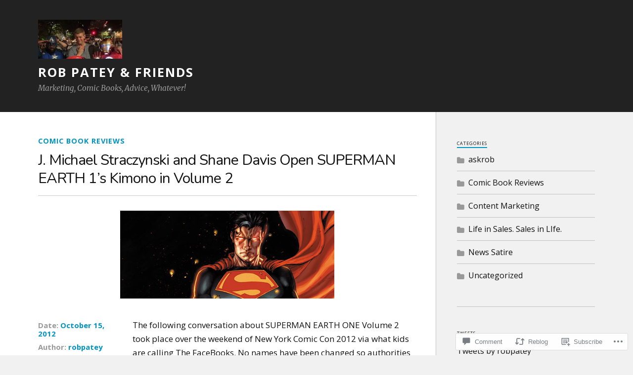

--- FILE ---
content_type: text/html; charset=UTF-8
request_url: https://robpatey.com/2012/10/15/j-michael-straczynski-and-shane-davis-open-superman-earth-1s-kimono/
body_size: 38492
content:
<!DOCTYPE html>
<html class="no-js" lang="en">

<head>

<meta charset="UTF-8">
<meta name="viewport" content="width=device-width, initial-scale=1">
<link rel="profile" href="http://gmpg.org/xfn/11">
<link rel="pingback" href="https://robpatey.com/xmlrpc.php">

<title>J. Michael Straczynski and Shane Davis Open SUPERMAN EARTH 1’s Kimono in Volume 2 &#8211; Rob Patey &amp; Friends</title>
<script type="text/javascript">
  WebFontConfig = {"google":{"families":["Open+Sans:r,i,b,bi:latin,latin-ext","Nunito:r:latin,latin-ext"]},"api_url":"https:\/\/fonts-api.wp.com\/css"};
  (function() {
    var wf = document.createElement('script');
    wf.src = '/wp-content/plugins/custom-fonts/js/webfont.js';
    wf.type = 'text/javascript';
    wf.async = 'true';
    var s = document.getElementsByTagName('script')[0];
    s.parentNode.insertBefore(wf, s);
	})();
</script><style id="jetpack-custom-fonts-css">.wf-active body{font-family:"Open Sans",sans-serif}.wf-active .search-container .search-field{font-family:"Open Sans",sans-serif}.wf-active .blog-description{font-family:"Open Sans",sans-serif}.wf-active .post-content p.page-links{font-family:"Open Sans",sans-serif}.wf-active .post-content{font-family:"Open Sans",sans-serif}.wf-active .post-content h4, .wf-active .post-content h5, .wf-active .post-content h6{font-family:"Open Sans",sans-serif}.wf-active .post-content blockquote p{font-family:"Open Sans",sans-serif}.wf-active .post-content blockquote cite{font-family:"Open Sans",sans-serif}.wf-active .post-content .gallery-caption, .wf-active .post-content .wp-caption-text{font-family:"Open Sans",sans-serif}.wf-active .post-content fieldset legend{font-family:"Open Sans",sans-serif}.wf-active .post-content label{font-family:"Open Sans",sans-serif}.wf-active .post-content input, .wf-active .post-content textarea{font-family:"Open Sans",sans-serif}.wf-active .pingbacklist li:before{font-family:"Open Sans",sans-serif}.wf-active .comments-nav .fleft a:before{font-family:"Open Sans",sans-serif}.wf-active .comments-nav .fright a:after{font-family:"Open Sans",sans-serif}.wf-active .comment-respond input[type="text"], .wf-active .comment-respond textarea{font-family:"Open Sans",sans-serif}.wf-active .comment-respond input[type="submit"]{font-family:"Open Sans",sans-serif}.wf-active .wrapper .search-field{font-family:"Open Sans",sans-serif}.wf-active .comment-respond#respond{font-family:"Open Sans",sans-serif}.wf-active .blog-title{font-size:1.05em;font-weight:400;font-style:normal}.wf-active .post-title{font-family:"Nunito",sans-serif;font-size:1.05em;font-weight:400;font-style:normal}.wf-active .single-post .post-title{font-size:1.75em;font-weight:400;font-style:normal}.wf-active .related-posts-title{font-size:0.4725em;font-weight:400;font-style:normal}.wf-active .post-content h1, .wf-active .post-content h2, .wf-active .post-content h3{font-family:"Nunito",sans-serif;font-weight:400;font-style:normal}.wf-active .post-content h1, .wf-active .post-content h2, .wf-active .post-content h3{font-family:"Nunito",sans-serif;font-weight:400;font-style:normal}.wf-active .post-content h1{font-size:1.75em;font-style:normal;font-weight:400}.wf-active .post-content h2{font-size:1.4em;font-style:normal;font-weight:400}.wf-active .post-content h3{font-size:1.12em;font-style:normal;font-weight:400}.wf-active .comment-reply-title, .wf-active .comments-title{font-size:0.98em;font-weight:400;font-style:normal}.wf-active .comment-reply-title .fa, .wf-active .comments-title .fa{font-size:15.4px;font-style:normal;font-weight:400}.wf-active .widget-title{font-size:0.56em;font-weight:400;font-style:normal}.wf-active .widget_rss li a{font-family:"Nunito",sans-serif;font-size:0.77em;font-weight:400;font-style:normal}.wf-active .rowling-widget-list .title{font-family:"Nunito",sans-serif;font-weight:400;font-style:normal}.wf-active .post-content div#jp-relatedposts h3.jp-relatedposts-headline{font-family:"Nunito",sans-serif;font-style:normal;font-weight:400}</style>
<meta name='robots' content='max-image-preview:large' />
<meta name="google-site-verification" content="Ir-kVPHJJILEYDtbpIkKch_qDdwTJbNntl2DT2CE4sg" />
<script>document.documentElement.className = document.documentElement.className.replace("no-js","js");</script>

<!-- Async WordPress.com Remote Login -->
<script id="wpcom_remote_login_js">
var wpcom_remote_login_extra_auth = '';
function wpcom_remote_login_remove_dom_node_id( element_id ) {
	var dom_node = document.getElementById( element_id );
	if ( dom_node ) { dom_node.parentNode.removeChild( dom_node ); }
}
function wpcom_remote_login_remove_dom_node_classes( class_name ) {
	var dom_nodes = document.querySelectorAll( '.' + class_name );
	for ( var i = 0; i < dom_nodes.length; i++ ) {
		dom_nodes[ i ].parentNode.removeChild( dom_nodes[ i ] );
	}
}
function wpcom_remote_login_final_cleanup() {
	wpcom_remote_login_remove_dom_node_classes( "wpcom_remote_login_msg" );
	wpcom_remote_login_remove_dom_node_id( "wpcom_remote_login_key" );
	wpcom_remote_login_remove_dom_node_id( "wpcom_remote_login_validate" );
	wpcom_remote_login_remove_dom_node_id( "wpcom_remote_login_js" );
	wpcom_remote_login_remove_dom_node_id( "wpcom_request_access_iframe" );
	wpcom_remote_login_remove_dom_node_id( "wpcom_request_access_styles" );
}

// Watch for messages back from the remote login
window.addEventListener( "message", function( e ) {
	if ( e.origin === "https://r-login.wordpress.com" ) {
		var data = {};
		try {
			data = JSON.parse( e.data );
		} catch( e ) {
			wpcom_remote_login_final_cleanup();
			return;
		}

		if ( data.msg === 'LOGIN' ) {
			// Clean up the login check iframe
			wpcom_remote_login_remove_dom_node_id( "wpcom_remote_login_key" );

			var id_regex = new RegExp( /^[0-9]+$/ );
			var token_regex = new RegExp( /^.*|.*|.*$/ );
			if (
				token_regex.test( data.token )
				&& id_regex.test( data.wpcomid )
			) {
				// We have everything we need to ask for a login
				var script = document.createElement( "script" );
				script.setAttribute( "id", "wpcom_remote_login_validate" );
				script.src = '/remote-login.php?wpcom_remote_login=validate'
					+ '&wpcomid=' + data.wpcomid
					+ '&token=' + encodeURIComponent( data.token )
					+ '&host=' + window.location.protocol
					+ '//' + window.location.hostname
					+ '&postid=301'
					+ '&is_singular=1';
				document.body.appendChild( script );
			}

			return;
		}

		// Safari ITP, not logged in, so redirect
		if ( data.msg === 'LOGIN-REDIRECT' ) {
			window.location = 'https://wordpress.com/log-in?redirect_to=' + window.location.href;
			return;
		}

		// Safari ITP, storage access failed, remove the request
		if ( data.msg === 'LOGIN-REMOVE' ) {
			var css_zap = 'html { -webkit-transition: margin-top 1s; transition: margin-top 1s; } /* 9001 */ html { margin-top: 0 !important; } * html body { margin-top: 0 !important; } @media screen and ( max-width: 782px ) { html { margin-top: 0 !important; } * html body { margin-top: 0 !important; } }';
			var style_zap = document.createElement( 'style' );
			style_zap.type = 'text/css';
			style_zap.appendChild( document.createTextNode( css_zap ) );
			document.body.appendChild( style_zap );

			var e = document.getElementById( 'wpcom_request_access_iframe' );
			e.parentNode.removeChild( e );

			document.cookie = 'wordpress_com_login_access=denied; path=/; max-age=31536000';

			return;
		}

		// Safari ITP
		if ( data.msg === 'REQUEST_ACCESS' ) {
			console.log( 'request access: safari' );

			// Check ITP iframe enable/disable knob
			if ( wpcom_remote_login_extra_auth !== 'safari_itp_iframe' ) {
				return;
			}

			// If we are in a "private window" there is no ITP.
			var private_window = false;
			try {
				var opendb = window.openDatabase( null, null, null, null );
			} catch( e ) {
				private_window = true;
			}

			if ( private_window ) {
				console.log( 'private window' );
				return;
			}

			var iframe = document.createElement( 'iframe' );
			iframe.id = 'wpcom_request_access_iframe';
			iframe.setAttribute( 'scrolling', 'no' );
			iframe.setAttribute( 'sandbox', 'allow-storage-access-by-user-activation allow-scripts allow-same-origin allow-top-navigation-by-user-activation' );
			iframe.src = 'https://r-login.wordpress.com/remote-login.php?wpcom_remote_login=request_access&origin=' + encodeURIComponent( data.origin ) + '&wpcomid=' + encodeURIComponent( data.wpcomid );

			var css = 'html { -webkit-transition: margin-top 1s; transition: margin-top 1s; } /* 9001 */ html { margin-top: 46px !important; } * html body { margin-top: 46px !important; } @media screen and ( max-width: 660px ) { html { margin-top: 71px !important; } * html body { margin-top: 71px !important; } #wpcom_request_access_iframe { display: block; height: 71px !important; } } #wpcom_request_access_iframe { border: 0px; height: 46px; position: fixed; top: 0; left: 0; width: 100%; min-width: 100%; z-index: 99999; background: #23282d; } ';

			var style = document.createElement( 'style' );
			style.type = 'text/css';
			style.id = 'wpcom_request_access_styles';
			style.appendChild( document.createTextNode( css ) );
			document.body.appendChild( style );

			document.body.appendChild( iframe );
		}

		if ( data.msg === 'DONE' ) {
			wpcom_remote_login_final_cleanup();
		}
	}
}, false );

// Inject the remote login iframe after the page has had a chance to load
// more critical resources
window.addEventListener( "DOMContentLoaded", function( e ) {
	var iframe = document.createElement( "iframe" );
	iframe.style.display = "none";
	iframe.setAttribute( "scrolling", "no" );
	iframe.setAttribute( "id", "wpcom_remote_login_key" );
	iframe.src = "https://r-login.wordpress.com/remote-login.php"
		+ "?wpcom_remote_login=key"
		+ "&origin=aHR0cHM6Ly9yb2JwYXRleS5jb20%3D"
		+ "&wpcomid=6242183"
		+ "&time=" + Math.floor( Date.now() / 1000 );
	document.body.appendChild( iframe );
}, false );
</script>
<link rel='dns-prefetch' href='//s0.wp.com' />
<link rel='dns-prefetch' href='//widgets.wp.com' />
<link rel='dns-prefetch' href='//fonts-api.wp.com' />
<link rel="alternate" type="application/rss+xml" title="Rob Patey &amp; Friends &raquo; Feed" href="https://robpatey.com/feed/" />
<link rel="alternate" type="application/rss+xml" title="Rob Patey &amp; Friends &raquo; Comments Feed" href="https://robpatey.com/comments/feed/" />
<link rel="alternate" type="application/rss+xml" title="Rob Patey &amp; Friends &raquo; J. Michael Straczynski and Shane Davis Open SUPERMAN EARTH 1’s Kimono in Volume&nbsp;2 Comments Feed" href="https://robpatey.com/2012/10/15/j-michael-straczynski-and-shane-davis-open-superman-earth-1s-kimono/feed/" />
	<script type="text/javascript">
		/* <![CDATA[ */
		function addLoadEvent(func) {
			var oldonload = window.onload;
			if (typeof window.onload != 'function') {
				window.onload = func;
			} else {
				window.onload = function () {
					oldonload();
					func();
				}
			}
		}
		/* ]]> */
	</script>
	<link crossorigin='anonymous' rel='stylesheet' id='all-css-0-1' href='/_static/??-eJxtzEkKgDAMQNELWYNjcSGeRdog1Q7BpHh9UQRBXD74fDhImRQFo0DIinxeXGRYUWg222PgHCEkmz0y7OhnQasosXxUGuYC/o/ebfh+b135FMZKd02th77t1hMpiDR+&cssminify=yes' type='text/css' media='all' />
<style id='wp-emoji-styles-inline-css'>

	img.wp-smiley, img.emoji {
		display: inline !important;
		border: none !important;
		box-shadow: none !important;
		height: 1em !important;
		width: 1em !important;
		margin: 0 0.07em !important;
		vertical-align: -0.1em !important;
		background: none !important;
		padding: 0 !important;
	}
/*# sourceURL=wp-emoji-styles-inline-css */
</style>
<link crossorigin='anonymous' rel='stylesheet' id='all-css-2-1' href='/wp-content/plugins/gutenberg-core/v22.2.0/build/styles/block-library/style.css?m=1764855221i&cssminify=yes' type='text/css' media='all' />
<style id='wp-block-library-inline-css'>
.has-text-align-justify {
	text-align:justify;
}
.has-text-align-justify{text-align:justify;}

/*# sourceURL=wp-block-library-inline-css */
</style><style id='global-styles-inline-css'>
:root{--wp--preset--aspect-ratio--square: 1;--wp--preset--aspect-ratio--4-3: 4/3;--wp--preset--aspect-ratio--3-4: 3/4;--wp--preset--aspect-ratio--3-2: 3/2;--wp--preset--aspect-ratio--2-3: 2/3;--wp--preset--aspect-ratio--16-9: 16/9;--wp--preset--aspect-ratio--9-16: 9/16;--wp--preset--color--black: #000000;--wp--preset--color--cyan-bluish-gray: #abb8c3;--wp--preset--color--white: #ffffff;--wp--preset--color--pale-pink: #f78da7;--wp--preset--color--vivid-red: #cf2e2e;--wp--preset--color--luminous-vivid-orange: #ff6900;--wp--preset--color--luminous-vivid-amber: #fcb900;--wp--preset--color--light-green-cyan: #7bdcb5;--wp--preset--color--vivid-green-cyan: #00d084;--wp--preset--color--pale-cyan-blue: #8ed1fc;--wp--preset--color--vivid-cyan-blue: #0693e3;--wp--preset--color--vivid-purple: #9b51e0;--wp--preset--gradient--vivid-cyan-blue-to-vivid-purple: linear-gradient(135deg,rgb(6,147,227) 0%,rgb(155,81,224) 100%);--wp--preset--gradient--light-green-cyan-to-vivid-green-cyan: linear-gradient(135deg,rgb(122,220,180) 0%,rgb(0,208,130) 100%);--wp--preset--gradient--luminous-vivid-amber-to-luminous-vivid-orange: linear-gradient(135deg,rgb(252,185,0) 0%,rgb(255,105,0) 100%);--wp--preset--gradient--luminous-vivid-orange-to-vivid-red: linear-gradient(135deg,rgb(255,105,0) 0%,rgb(207,46,46) 100%);--wp--preset--gradient--very-light-gray-to-cyan-bluish-gray: linear-gradient(135deg,rgb(238,238,238) 0%,rgb(169,184,195) 100%);--wp--preset--gradient--cool-to-warm-spectrum: linear-gradient(135deg,rgb(74,234,220) 0%,rgb(151,120,209) 20%,rgb(207,42,186) 40%,rgb(238,44,130) 60%,rgb(251,105,98) 80%,rgb(254,248,76) 100%);--wp--preset--gradient--blush-light-purple: linear-gradient(135deg,rgb(255,206,236) 0%,rgb(152,150,240) 100%);--wp--preset--gradient--blush-bordeaux: linear-gradient(135deg,rgb(254,205,165) 0%,rgb(254,45,45) 50%,rgb(107,0,62) 100%);--wp--preset--gradient--luminous-dusk: linear-gradient(135deg,rgb(255,203,112) 0%,rgb(199,81,192) 50%,rgb(65,88,208) 100%);--wp--preset--gradient--pale-ocean: linear-gradient(135deg,rgb(255,245,203) 0%,rgb(182,227,212) 50%,rgb(51,167,181) 100%);--wp--preset--gradient--electric-grass: linear-gradient(135deg,rgb(202,248,128) 0%,rgb(113,206,126) 100%);--wp--preset--gradient--midnight: linear-gradient(135deg,rgb(2,3,129) 0%,rgb(40,116,252) 100%);--wp--preset--font-size--small: 13px;--wp--preset--font-size--medium: 20px;--wp--preset--font-size--large: 36px;--wp--preset--font-size--x-large: 42px;--wp--preset--font-family--albert-sans: 'Albert Sans', sans-serif;--wp--preset--font-family--alegreya: Alegreya, serif;--wp--preset--font-family--arvo: Arvo, serif;--wp--preset--font-family--bodoni-moda: 'Bodoni Moda', serif;--wp--preset--font-family--bricolage-grotesque: 'Bricolage Grotesque', sans-serif;--wp--preset--font-family--cabin: Cabin, sans-serif;--wp--preset--font-family--chivo: Chivo, sans-serif;--wp--preset--font-family--commissioner: Commissioner, sans-serif;--wp--preset--font-family--cormorant: Cormorant, serif;--wp--preset--font-family--courier-prime: 'Courier Prime', monospace;--wp--preset--font-family--crimson-pro: 'Crimson Pro', serif;--wp--preset--font-family--dm-mono: 'DM Mono', monospace;--wp--preset--font-family--dm-sans: 'DM Sans', sans-serif;--wp--preset--font-family--dm-serif-display: 'DM Serif Display', serif;--wp--preset--font-family--domine: Domine, serif;--wp--preset--font-family--eb-garamond: 'EB Garamond', serif;--wp--preset--font-family--epilogue: Epilogue, sans-serif;--wp--preset--font-family--fahkwang: Fahkwang, sans-serif;--wp--preset--font-family--figtree: Figtree, sans-serif;--wp--preset--font-family--fira-sans: 'Fira Sans', sans-serif;--wp--preset--font-family--fjalla-one: 'Fjalla One', sans-serif;--wp--preset--font-family--fraunces: Fraunces, serif;--wp--preset--font-family--gabarito: Gabarito, system-ui;--wp--preset--font-family--ibm-plex-mono: 'IBM Plex Mono', monospace;--wp--preset--font-family--ibm-plex-sans: 'IBM Plex Sans', sans-serif;--wp--preset--font-family--ibarra-real-nova: 'Ibarra Real Nova', serif;--wp--preset--font-family--instrument-serif: 'Instrument Serif', serif;--wp--preset--font-family--inter: Inter, sans-serif;--wp--preset--font-family--josefin-sans: 'Josefin Sans', sans-serif;--wp--preset--font-family--jost: Jost, sans-serif;--wp--preset--font-family--libre-baskerville: 'Libre Baskerville', serif;--wp--preset--font-family--libre-franklin: 'Libre Franklin', sans-serif;--wp--preset--font-family--literata: Literata, serif;--wp--preset--font-family--lora: Lora, serif;--wp--preset--font-family--merriweather: Merriweather, serif;--wp--preset--font-family--montserrat: Montserrat, sans-serif;--wp--preset--font-family--newsreader: Newsreader, serif;--wp--preset--font-family--noto-sans-mono: 'Noto Sans Mono', sans-serif;--wp--preset--font-family--nunito: Nunito, sans-serif;--wp--preset--font-family--open-sans: 'Open Sans', sans-serif;--wp--preset--font-family--overpass: Overpass, sans-serif;--wp--preset--font-family--pt-serif: 'PT Serif', serif;--wp--preset--font-family--petrona: Petrona, serif;--wp--preset--font-family--piazzolla: Piazzolla, serif;--wp--preset--font-family--playfair-display: 'Playfair Display', serif;--wp--preset--font-family--plus-jakarta-sans: 'Plus Jakarta Sans', sans-serif;--wp--preset--font-family--poppins: Poppins, sans-serif;--wp--preset--font-family--raleway: Raleway, sans-serif;--wp--preset--font-family--roboto: Roboto, sans-serif;--wp--preset--font-family--roboto-slab: 'Roboto Slab', serif;--wp--preset--font-family--rubik: Rubik, sans-serif;--wp--preset--font-family--rufina: Rufina, serif;--wp--preset--font-family--sora: Sora, sans-serif;--wp--preset--font-family--source-sans-3: 'Source Sans 3', sans-serif;--wp--preset--font-family--source-serif-4: 'Source Serif 4', serif;--wp--preset--font-family--space-mono: 'Space Mono', monospace;--wp--preset--font-family--syne: Syne, sans-serif;--wp--preset--font-family--texturina: Texturina, serif;--wp--preset--font-family--urbanist: Urbanist, sans-serif;--wp--preset--font-family--work-sans: 'Work Sans', sans-serif;--wp--preset--spacing--20: 0.44rem;--wp--preset--spacing--30: 0.67rem;--wp--preset--spacing--40: 1rem;--wp--preset--spacing--50: 1.5rem;--wp--preset--spacing--60: 2.25rem;--wp--preset--spacing--70: 3.38rem;--wp--preset--spacing--80: 5.06rem;--wp--preset--shadow--natural: 6px 6px 9px rgba(0, 0, 0, 0.2);--wp--preset--shadow--deep: 12px 12px 50px rgba(0, 0, 0, 0.4);--wp--preset--shadow--sharp: 6px 6px 0px rgba(0, 0, 0, 0.2);--wp--preset--shadow--outlined: 6px 6px 0px -3px rgb(255, 255, 255), 6px 6px rgb(0, 0, 0);--wp--preset--shadow--crisp: 6px 6px 0px rgb(0, 0, 0);}:where(.is-layout-flex){gap: 0.5em;}:where(.is-layout-grid){gap: 0.5em;}body .is-layout-flex{display: flex;}.is-layout-flex{flex-wrap: wrap;align-items: center;}.is-layout-flex > :is(*, div){margin: 0;}body .is-layout-grid{display: grid;}.is-layout-grid > :is(*, div){margin: 0;}:where(.wp-block-columns.is-layout-flex){gap: 2em;}:where(.wp-block-columns.is-layout-grid){gap: 2em;}:where(.wp-block-post-template.is-layout-flex){gap: 1.25em;}:where(.wp-block-post-template.is-layout-grid){gap: 1.25em;}.has-black-color{color: var(--wp--preset--color--black) !important;}.has-cyan-bluish-gray-color{color: var(--wp--preset--color--cyan-bluish-gray) !important;}.has-white-color{color: var(--wp--preset--color--white) !important;}.has-pale-pink-color{color: var(--wp--preset--color--pale-pink) !important;}.has-vivid-red-color{color: var(--wp--preset--color--vivid-red) !important;}.has-luminous-vivid-orange-color{color: var(--wp--preset--color--luminous-vivid-orange) !important;}.has-luminous-vivid-amber-color{color: var(--wp--preset--color--luminous-vivid-amber) !important;}.has-light-green-cyan-color{color: var(--wp--preset--color--light-green-cyan) !important;}.has-vivid-green-cyan-color{color: var(--wp--preset--color--vivid-green-cyan) !important;}.has-pale-cyan-blue-color{color: var(--wp--preset--color--pale-cyan-blue) !important;}.has-vivid-cyan-blue-color{color: var(--wp--preset--color--vivid-cyan-blue) !important;}.has-vivid-purple-color{color: var(--wp--preset--color--vivid-purple) !important;}.has-black-background-color{background-color: var(--wp--preset--color--black) !important;}.has-cyan-bluish-gray-background-color{background-color: var(--wp--preset--color--cyan-bluish-gray) !important;}.has-white-background-color{background-color: var(--wp--preset--color--white) !important;}.has-pale-pink-background-color{background-color: var(--wp--preset--color--pale-pink) !important;}.has-vivid-red-background-color{background-color: var(--wp--preset--color--vivid-red) !important;}.has-luminous-vivid-orange-background-color{background-color: var(--wp--preset--color--luminous-vivid-orange) !important;}.has-luminous-vivid-amber-background-color{background-color: var(--wp--preset--color--luminous-vivid-amber) !important;}.has-light-green-cyan-background-color{background-color: var(--wp--preset--color--light-green-cyan) !important;}.has-vivid-green-cyan-background-color{background-color: var(--wp--preset--color--vivid-green-cyan) !important;}.has-pale-cyan-blue-background-color{background-color: var(--wp--preset--color--pale-cyan-blue) !important;}.has-vivid-cyan-blue-background-color{background-color: var(--wp--preset--color--vivid-cyan-blue) !important;}.has-vivid-purple-background-color{background-color: var(--wp--preset--color--vivid-purple) !important;}.has-black-border-color{border-color: var(--wp--preset--color--black) !important;}.has-cyan-bluish-gray-border-color{border-color: var(--wp--preset--color--cyan-bluish-gray) !important;}.has-white-border-color{border-color: var(--wp--preset--color--white) !important;}.has-pale-pink-border-color{border-color: var(--wp--preset--color--pale-pink) !important;}.has-vivid-red-border-color{border-color: var(--wp--preset--color--vivid-red) !important;}.has-luminous-vivid-orange-border-color{border-color: var(--wp--preset--color--luminous-vivid-orange) !important;}.has-luminous-vivid-amber-border-color{border-color: var(--wp--preset--color--luminous-vivid-amber) !important;}.has-light-green-cyan-border-color{border-color: var(--wp--preset--color--light-green-cyan) !important;}.has-vivid-green-cyan-border-color{border-color: var(--wp--preset--color--vivid-green-cyan) !important;}.has-pale-cyan-blue-border-color{border-color: var(--wp--preset--color--pale-cyan-blue) !important;}.has-vivid-cyan-blue-border-color{border-color: var(--wp--preset--color--vivid-cyan-blue) !important;}.has-vivid-purple-border-color{border-color: var(--wp--preset--color--vivid-purple) !important;}.has-vivid-cyan-blue-to-vivid-purple-gradient-background{background: var(--wp--preset--gradient--vivid-cyan-blue-to-vivid-purple) !important;}.has-light-green-cyan-to-vivid-green-cyan-gradient-background{background: var(--wp--preset--gradient--light-green-cyan-to-vivid-green-cyan) !important;}.has-luminous-vivid-amber-to-luminous-vivid-orange-gradient-background{background: var(--wp--preset--gradient--luminous-vivid-amber-to-luminous-vivid-orange) !important;}.has-luminous-vivid-orange-to-vivid-red-gradient-background{background: var(--wp--preset--gradient--luminous-vivid-orange-to-vivid-red) !important;}.has-very-light-gray-to-cyan-bluish-gray-gradient-background{background: var(--wp--preset--gradient--very-light-gray-to-cyan-bluish-gray) !important;}.has-cool-to-warm-spectrum-gradient-background{background: var(--wp--preset--gradient--cool-to-warm-spectrum) !important;}.has-blush-light-purple-gradient-background{background: var(--wp--preset--gradient--blush-light-purple) !important;}.has-blush-bordeaux-gradient-background{background: var(--wp--preset--gradient--blush-bordeaux) !important;}.has-luminous-dusk-gradient-background{background: var(--wp--preset--gradient--luminous-dusk) !important;}.has-pale-ocean-gradient-background{background: var(--wp--preset--gradient--pale-ocean) !important;}.has-electric-grass-gradient-background{background: var(--wp--preset--gradient--electric-grass) !important;}.has-midnight-gradient-background{background: var(--wp--preset--gradient--midnight) !important;}.has-small-font-size{font-size: var(--wp--preset--font-size--small) !important;}.has-medium-font-size{font-size: var(--wp--preset--font-size--medium) !important;}.has-large-font-size{font-size: var(--wp--preset--font-size--large) !important;}.has-x-large-font-size{font-size: var(--wp--preset--font-size--x-large) !important;}.has-albert-sans-font-family{font-family: var(--wp--preset--font-family--albert-sans) !important;}.has-alegreya-font-family{font-family: var(--wp--preset--font-family--alegreya) !important;}.has-arvo-font-family{font-family: var(--wp--preset--font-family--arvo) !important;}.has-bodoni-moda-font-family{font-family: var(--wp--preset--font-family--bodoni-moda) !important;}.has-bricolage-grotesque-font-family{font-family: var(--wp--preset--font-family--bricolage-grotesque) !important;}.has-cabin-font-family{font-family: var(--wp--preset--font-family--cabin) !important;}.has-chivo-font-family{font-family: var(--wp--preset--font-family--chivo) !important;}.has-commissioner-font-family{font-family: var(--wp--preset--font-family--commissioner) !important;}.has-cormorant-font-family{font-family: var(--wp--preset--font-family--cormorant) !important;}.has-courier-prime-font-family{font-family: var(--wp--preset--font-family--courier-prime) !important;}.has-crimson-pro-font-family{font-family: var(--wp--preset--font-family--crimson-pro) !important;}.has-dm-mono-font-family{font-family: var(--wp--preset--font-family--dm-mono) !important;}.has-dm-sans-font-family{font-family: var(--wp--preset--font-family--dm-sans) !important;}.has-dm-serif-display-font-family{font-family: var(--wp--preset--font-family--dm-serif-display) !important;}.has-domine-font-family{font-family: var(--wp--preset--font-family--domine) !important;}.has-eb-garamond-font-family{font-family: var(--wp--preset--font-family--eb-garamond) !important;}.has-epilogue-font-family{font-family: var(--wp--preset--font-family--epilogue) !important;}.has-fahkwang-font-family{font-family: var(--wp--preset--font-family--fahkwang) !important;}.has-figtree-font-family{font-family: var(--wp--preset--font-family--figtree) !important;}.has-fira-sans-font-family{font-family: var(--wp--preset--font-family--fira-sans) !important;}.has-fjalla-one-font-family{font-family: var(--wp--preset--font-family--fjalla-one) !important;}.has-fraunces-font-family{font-family: var(--wp--preset--font-family--fraunces) !important;}.has-gabarito-font-family{font-family: var(--wp--preset--font-family--gabarito) !important;}.has-ibm-plex-mono-font-family{font-family: var(--wp--preset--font-family--ibm-plex-mono) !important;}.has-ibm-plex-sans-font-family{font-family: var(--wp--preset--font-family--ibm-plex-sans) !important;}.has-ibarra-real-nova-font-family{font-family: var(--wp--preset--font-family--ibarra-real-nova) !important;}.has-instrument-serif-font-family{font-family: var(--wp--preset--font-family--instrument-serif) !important;}.has-inter-font-family{font-family: var(--wp--preset--font-family--inter) !important;}.has-josefin-sans-font-family{font-family: var(--wp--preset--font-family--josefin-sans) !important;}.has-jost-font-family{font-family: var(--wp--preset--font-family--jost) !important;}.has-libre-baskerville-font-family{font-family: var(--wp--preset--font-family--libre-baskerville) !important;}.has-libre-franklin-font-family{font-family: var(--wp--preset--font-family--libre-franklin) !important;}.has-literata-font-family{font-family: var(--wp--preset--font-family--literata) !important;}.has-lora-font-family{font-family: var(--wp--preset--font-family--lora) !important;}.has-merriweather-font-family{font-family: var(--wp--preset--font-family--merriweather) !important;}.has-montserrat-font-family{font-family: var(--wp--preset--font-family--montserrat) !important;}.has-newsreader-font-family{font-family: var(--wp--preset--font-family--newsreader) !important;}.has-noto-sans-mono-font-family{font-family: var(--wp--preset--font-family--noto-sans-mono) !important;}.has-nunito-font-family{font-family: var(--wp--preset--font-family--nunito) !important;}.has-open-sans-font-family{font-family: var(--wp--preset--font-family--open-sans) !important;}.has-overpass-font-family{font-family: var(--wp--preset--font-family--overpass) !important;}.has-pt-serif-font-family{font-family: var(--wp--preset--font-family--pt-serif) !important;}.has-petrona-font-family{font-family: var(--wp--preset--font-family--petrona) !important;}.has-piazzolla-font-family{font-family: var(--wp--preset--font-family--piazzolla) !important;}.has-playfair-display-font-family{font-family: var(--wp--preset--font-family--playfair-display) !important;}.has-plus-jakarta-sans-font-family{font-family: var(--wp--preset--font-family--plus-jakarta-sans) !important;}.has-poppins-font-family{font-family: var(--wp--preset--font-family--poppins) !important;}.has-raleway-font-family{font-family: var(--wp--preset--font-family--raleway) !important;}.has-roboto-font-family{font-family: var(--wp--preset--font-family--roboto) !important;}.has-roboto-slab-font-family{font-family: var(--wp--preset--font-family--roboto-slab) !important;}.has-rubik-font-family{font-family: var(--wp--preset--font-family--rubik) !important;}.has-rufina-font-family{font-family: var(--wp--preset--font-family--rufina) !important;}.has-sora-font-family{font-family: var(--wp--preset--font-family--sora) !important;}.has-source-sans-3-font-family{font-family: var(--wp--preset--font-family--source-sans-3) !important;}.has-source-serif-4-font-family{font-family: var(--wp--preset--font-family--source-serif-4) !important;}.has-space-mono-font-family{font-family: var(--wp--preset--font-family--space-mono) !important;}.has-syne-font-family{font-family: var(--wp--preset--font-family--syne) !important;}.has-texturina-font-family{font-family: var(--wp--preset--font-family--texturina) !important;}.has-urbanist-font-family{font-family: var(--wp--preset--font-family--urbanist) !important;}.has-work-sans-font-family{font-family: var(--wp--preset--font-family--work-sans) !important;}
/*# sourceURL=global-styles-inline-css */
</style>

<style id='classic-theme-styles-inline-css'>
/*! This file is auto-generated */
.wp-block-button__link{color:#fff;background-color:#32373c;border-radius:9999px;box-shadow:none;text-decoration:none;padding:calc(.667em + 2px) calc(1.333em + 2px);font-size:1.125em}.wp-block-file__button{background:#32373c;color:#fff;text-decoration:none}
/*# sourceURL=/wp-includes/css/classic-themes.min.css */
</style>
<link crossorigin='anonymous' rel='stylesheet' id='all-css-4-1' href='/_static/??-eJx9jksOwjAMRC9EcCsEFQvEUVA+FqTUSRQ77fVxVbEBxMaSZ+bZA0sxPifBJEDNlKndY2LwuaLqVKyAJghDtDghaWzvmXfwG1uKMsa5UpHZ6KTYyMhDQf7HjSjF+qdRaTuxGcAtvb3bjCnkCrZJJisS/RcFXD24FqcAM1ann1VcK/Pnvna50qUfTl3XH8+HYXwBNR1jhQ==&cssminify=yes' type='text/css' media='all' />
<link rel='stylesheet' id='verbum-gutenberg-css-css' href='https://widgets.wp.com/verbum-block-editor/block-editor.css?ver=1738686361' media='all' />
<link rel='stylesheet' id='fonts-css' href='https://fonts-api.wp.com/css?family=Lato%3A400%2C700%2C900%2C400italic%2C700italic%7CMerriweather%3A700%2C900%2C400italic&#038;subset=latin%2Clatin-ext' media='all' />
<link crossorigin='anonymous' rel='stylesheet' id='all-css-8-1' href='/_static/??-eJx9i0EKwyAQAD9UuwRDSw6lbzGy2RpWV1xF8vsmt4ZCjsPMQM/GS6qYKtQPRlTIbYYinUMiWHZlXEeViCe4e9UbXM9aN/4PYzOZG4WkUHBmITravfrBq4lQDIt3NUg6gVnYhXKs7/ganuPwmKwd7foFezNUhg==&cssminify=yes' type='text/css' media='all' />
<link crossorigin='anonymous' rel='stylesheet' id='print-css-9-1' href='/wp-content/mu-plugins/global-print/global-print.css?m=1465851035i&cssminify=yes' type='text/css' media='print' />
<style id='jetpack-global-styles-frontend-style-inline-css'>
:root { --font-headings: unset; --font-base: unset; --font-headings-default: -apple-system,BlinkMacSystemFont,"Segoe UI",Roboto,Oxygen-Sans,Ubuntu,Cantarell,"Helvetica Neue",sans-serif; --font-base-default: -apple-system,BlinkMacSystemFont,"Segoe UI",Roboto,Oxygen-Sans,Ubuntu,Cantarell,"Helvetica Neue",sans-serif;}
/*# sourceURL=jetpack-global-styles-frontend-style-inline-css */
</style>
<link crossorigin='anonymous' rel='stylesheet' id='all-css-12-1' href='/_static/??-eJyNjcsKAjEMRX/IGtQZBxfip0hMS9sxTYppGfx7H7gRN+7ugcs5sFRHKi1Ig9Jd5R6zGMyhVaTrh8G6QFHfORhYwlvw6P39PbPENZmt4G/ROQuBKWVkxxrVvuBH1lIoz2waILJekF+HUzlupnG3nQ77YZwfuRJIaQ==&cssminify=yes' type='text/css' media='all' />
<script type="text/javascript" id="jetpack_related-posts-js-extra">
/* <![CDATA[ */
var related_posts_js_options = {"post_heading":"h4"};
//# sourceURL=jetpack_related-posts-js-extra
/* ]]> */
</script>
<script type="text/javascript" id="wpcom-actionbar-placeholder-js-extra">
/* <![CDATA[ */
var actionbardata = {"siteID":"6242183","postID":"301","siteURL":"https://robpatey.com","xhrURL":"https://robpatey.com/wp-admin/admin-ajax.php","nonce":"0b2adfe689","isLoggedIn":"","statusMessage":"","subsEmailDefault":"instantly","proxyScriptUrl":"https://s0.wp.com/wp-content/js/wpcom-proxy-request.js?m=1513050504i&amp;ver=20211021","shortlink":"https://wp.me/pqbSn-4R","i18n":{"followedText":"New posts from this site will now appear in your \u003Ca href=\"https://wordpress.com/reader\"\u003EReader\u003C/a\u003E","foldBar":"Collapse this bar","unfoldBar":"Expand this bar","shortLinkCopied":"Shortlink copied to clipboard."}};
//# sourceURL=wpcom-actionbar-placeholder-js-extra
/* ]]> */
</script>
<script type="text/javascript" id="jetpack-mu-wpcom-settings-js-before">
/* <![CDATA[ */
var JETPACK_MU_WPCOM_SETTINGS = {"assetsUrl":"https://s0.wp.com/wp-content/mu-plugins/jetpack-mu-wpcom-plugin/sun/jetpack_vendor/automattic/jetpack-mu-wpcom/src/build/"};
//# sourceURL=jetpack-mu-wpcom-settings-js-before
/* ]]> */
</script>
<script crossorigin='anonymous' type='text/javascript'  src='/_static/??-eJx1jcEOwiAQRH9IunJo2ovxU0yFTQPCguyS2r8XE0zqwdNkMi9vYMvKJBIkgVhVDnV1xOBR8mIevQNXgpsjA/fqgoWCYRG0KicW/m1DdDR4PsHB6xsTROWSXvt3a7JQLfJn9M+KZe9xFPyFVHRraacdvsaLnsbxrPU0z/4NC+ROAA=='></script>
<script type="text/javascript" id="rlt-proxy-js-after">
/* <![CDATA[ */
	rltInitialize( {"token":null,"iframeOrigins":["https:\/\/widgets.wp.com"]} );
//# sourceURL=rlt-proxy-js-after
/* ]]> */
</script>
<link rel="EditURI" type="application/rsd+xml" title="RSD" href="https://robpatey.wordpress.com/xmlrpc.php?rsd" />
<meta name="generator" content="WordPress.com" />
<link rel="canonical" href="https://robpatey.com/2012/10/15/j-michael-straczynski-and-shane-davis-open-superman-earth-1s-kimono/" />
<link rel='shortlink' href='https://wp.me/pqbSn-4R' />
<link rel="alternate" type="application/json+oembed" href="https://public-api.wordpress.com/oembed/?format=json&amp;url=https%3A%2F%2Frobpatey.com%2F2012%2F10%2F15%2Fj-michael-straczynski-and-shane-davis-open-superman-earth-1s-kimono%2F&amp;for=wpcom-auto-discovery" /><link rel="alternate" type="application/xml+oembed" href="https://public-api.wordpress.com/oembed/?format=xml&amp;url=https%3A%2F%2Frobpatey.com%2F2012%2F10%2F15%2Fj-michael-straczynski-and-shane-davis-open-superman-earth-1s-kimono%2F&amp;for=wpcom-auto-discovery" />
<!-- Jetpack Open Graph Tags -->
<meta property="og:type" content="article" />
<meta property="og:title" content="J. Michael Straczynski and Shane Davis Open SUPERMAN EARTH 1’s Kimono in Volume 2" />
<meta property="og:url" content="https://robpatey.com/2012/10/15/j-michael-straczynski-and-shane-davis-open-superman-earth-1s-kimono/" />
<meta property="og:description" content="The following conversation about SUPERMAN EARTH ONE Volume 2 took place over the weekend of New York Comic Con 2012 via what kids are calling The FaceBooks. No names have been changed so authoritie…" />
<meta property="article:published_time" content="2012-10-15T14:29:23+00:00" />
<meta property="article:modified_time" content="2018-06-08T01:35:24+00:00" />
<meta property="og:site_name" content="Rob Patey &amp; Friends" />
<meta property="og:image" content="https://robpatey.com/wp-content/uploads/2015/07/11539701_10153014104196149_1364800054313610368_n.jpg?w=150" />
<meta property="og:image:width" content="90" />
<meta property="og:image:height" content="90" />
<meta property="og:image:alt" content="Rob Patey" />
<meta property="og:locale" content="en_US" />
<meta property="article:publisher" content="https://www.facebook.com/WordPresscom" />
<meta name="twitter:creator" content="@robpatey" />
<meta name="twitter:site" content="@robpatey" />
<meta name="twitter:text:title" content="J. Michael Straczynski and Shane Davis Open SUPERMAN EARTH 1’s Kimono in Volume&nbsp;2" />
<meta name="twitter:image" content="https://robpatey.com/wp-content/uploads/2012/10/superman-earth-1-vol-2cover_fr_ff.jpg?w=640" />
<meta name="twitter:card" content="summary_large_image" />

<!-- End Jetpack Open Graph Tags -->
<link rel="shortcut icon" type="image/x-icon" href="https://secure.gravatar.com/blavatar/80e9e824909fc8da54848315d988f127a17ea21fb80feab778c86f88d5161b22?s=32" sizes="16x16" />
<link rel="icon" type="image/x-icon" href="https://secure.gravatar.com/blavatar/80e9e824909fc8da54848315d988f127a17ea21fb80feab778c86f88d5161b22?s=32" sizes="16x16" />
<link rel="apple-touch-icon" href="https://secure.gravatar.com/blavatar/80e9e824909fc8da54848315d988f127a17ea21fb80feab778c86f88d5161b22?s=114" />
<link rel='openid.server' href='https://robpatey.com/?openidserver=1' />
<link rel='openid.delegate' href='https://robpatey.com/' />
<link rel="search" type="application/opensearchdescription+xml" href="https://robpatey.com/osd.xml" title="Rob Patey &#38; Friends" />
<link rel="search" type="application/opensearchdescription+xml" href="https://s1.wp.com/opensearch.xml" title="WordPress.com" />
<meta name="description" content="The following conversation about SUPERMAN EARTH ONE Volume 2 took place over the weekend of New York Comic Con 2012 via what kids are calling The FaceBooks. No names have been changed so authorities can find us all easier. Rob Patey: Gents. Would you be up for a little Q&amp;A session via the FaceBooks about Supes&hellip;" />

<link crossorigin='anonymous' rel='stylesheet' id='all-css-0-3' href='/_static/??-eJyNjM0KgzAQBl9I/ag/lR6KjyK6LhJNNsHN4uuXQuvZ4wzD4EwlRcksGcHK5G11otg4p4n2H0NNMDohzD7SrtDTJT4qUi1wexDiYp4VNB3RlP3V/MX3N4T3o++aun892277AK5vOq4=&cssminify=yes' type='text/css' media='all' />
</head>

	<body class="wp-singular post-template-default single single-post postid-301 single-format-standard wp-custom-logo wp-theme-pubrowling customizer-styles-applied has-featured-image jetpack-reblog-enabled has-site-logo">

		<a class="skip-link screen-reader-text" href="#main">Skip to content</a>

		
		<div class="search-container">

			<div class="section-inner">

				
<form method="get" class="search-form" action="https://robpatey.com/">
	<label>
		<span class="screen-reader-text">Search for:</span>
		<input type="search" class="search-field" placeholder="Search" value="" name="s" title="Search for:" />
	</label>
	<button type="submit" class="search-button"><span class="fa fw fa-search"></span><span class="screen-reader-text">Search</span></button>
</form>

			</div> <!-- /section-inner -->

		</div> <!-- /search-container -->

		<header class="header-wrapper">

			<div class="header">

				<div class="section-inner">

					
						<a href="https://robpatey.com/" class="site-logo-link" rel="home" itemprop="url"><img width="170" height="80" src="https://robpatey.com/wp-content/uploads/2017/10/cropped-rob-super-heroes.jpeg?w=170" class="site-logo attachment-rowling_site_logo" alt="" decoding="async" data-size="rowling_site_logo" itemprop="logo" srcset="https://robpatey.com/wp-content/uploads/2017/10/cropped-rob-super-heroes.jpeg?w=170 170w, https://robpatey.com/wp-content/uploads/2017/10/cropped-rob-super-heroes.jpeg?w=340 340w, https://robpatey.com/wp-content/uploads/2017/10/cropped-rob-super-heroes.jpeg?w=150 150w, https://robpatey.com/wp-content/uploads/2017/10/cropped-rob-super-heroes.jpeg?w=300 300w" sizes="(max-width: 170px) 100vw, 170px" data-attachment-id="2858" data-permalink="https://robpatey.com/cropped-rob-super-heroes-jpeg/" data-orig-file="https://robpatey.com/wp-content/uploads/2017/10/cropped-rob-super-heroes.jpeg" data-orig-size="720,338" data-comments-opened="1" data-image-meta="{&quot;aperture&quot;:&quot;0&quot;,&quot;credit&quot;:&quot;&quot;,&quot;camera&quot;:&quot;&quot;,&quot;caption&quot;:&quot;&quot;,&quot;created_timestamp&quot;:&quot;0&quot;,&quot;copyright&quot;:&quot;&quot;,&quot;focal_length&quot;:&quot;0&quot;,&quot;iso&quot;:&quot;0&quot;,&quot;shutter_speed&quot;:&quot;0&quot;,&quot;title&quot;:&quot;&quot;,&quot;orientation&quot;:&quot;0&quot;}" data-image-title="cropped-rob-super-heroes.jpeg" data-image-description="" data-image-caption="" data-medium-file="https://robpatey.com/wp-content/uploads/2017/10/cropped-rob-super-heroes.jpeg?w=300" data-large-file="https://robpatey.com/wp-content/uploads/2017/10/cropped-rob-super-heroes.jpeg?w=616" /></a>
						<h2 class="site-title">
							<a href="https://robpatey.com/" title="Rob Patey &amp; Friends &mdash; Marketing, Comic Books, Advice, Whatever!" rel="home">Rob Patey &amp; Friends</a>
						</h2>

													<h4 class="site-description">Marketing, Comic Books, Advice, Whatever!</h4>
						
					
					
				</div> <!-- /section-inner -->

			</div> <!-- /header -->

			
		</header> <!-- /header-wrapper -->

<div class="wrapper section-inner">

	<main id="main" class="content">

	
		
		
			<article id="post-301" class="single clear-fix post-301 post type-post status-publish format-standard has-post-thumbnail hentry category-comic-book-reviews tag-dc-comics tag-j-michael-straczynski tag-shane-davis tag-superman-earth-1 tag-superman-earth-1-volume-2 fallback-thumbnail">

				<header class="post-header">

											<p class="post-categories"><a href="https://robpatey.com/category/comic-book-reviews/" rel="category tag">Comic Book Reviews</a></p>
					
					<h1 class="post-title">J. Michael Straczynski and Shane Davis Open SUPERMAN EARTH 1’s Kimono in Volume&nbsp;2</h1>
				</header> <!-- /post-header -->

				
					<figure class="post-image clear-fix">

						<img width="433" height="178" src="https://robpatey.com/wp-content/uploads/2012/10/superman-earth-1-vol-2cover_fr_ff.jpg?w=433" class="attachment-rowling-post-image size-rowling-post-image wp-post-image" alt="" decoding="async" srcset="https://robpatey.com/wp-content/uploads/2012/10/superman-earth-1-vol-2cover_fr_ff.jpg 433w, https://robpatey.com/wp-content/uploads/2012/10/superman-earth-1-vol-2cover_fr_ff.jpg?w=150 150w, https://robpatey.com/wp-content/uploads/2012/10/superman-earth-1-vol-2cover_fr_ff.jpg?w=300 300w" sizes="(max-width: 433px) 100vw, 433px" data-attachment-id="365" data-permalink="https://robpatey.com/2012/10/15/j-michael-straczynski-and-shane-davis-open-superman-earth-1s-kimono/superman-earth-1-vol-2cover_fr_ff/" data-orig-file="https://robpatey.com/wp-content/uploads/2012/10/superman-earth-1-vol-2cover_fr_ff.jpg" data-orig-size="433,178" data-comments-opened="1" data-image-meta="{&quot;aperture&quot;:&quot;0&quot;,&quot;credit&quot;:&quot;&quot;,&quot;camera&quot;:&quot;&quot;,&quot;caption&quot;:&quot;&quot;,&quot;created_timestamp&quot;:&quot;0&quot;,&quot;copyright&quot;:&quot;&quot;,&quot;focal_length&quot;:&quot;0&quot;,&quot;iso&quot;:&quot;0&quot;,&quot;shutter_speed&quot;:&quot;0&quot;,&quot;title&quot;:&quot;&quot;}" data-image-title="SUPERMAN-EARTH-1-VOL-2COVER_fr_ff" data-image-description="" data-image-caption="" data-medium-file="https://robpatey.com/wp-content/uploads/2012/10/superman-earth-1-vol-2cover_fr_ff.jpg?w=300" data-large-file="https://robpatey.com/wp-content/uploads/2012/10/superman-earth-1-vol-2cover_fr_ff.jpg?w=433" />
						
					</figure> <!-- /post-image -->

				
				<div class="post-meta">

					<span class="post-meta-date">Date: <a href="https://robpatey.com/2012/10/15/j-michael-straczynski-and-shane-davis-open-superman-earth-1s-kimono/">October 15, 2012</a></span><span class="post-meta-author">Author: <a href="https://robpatey.com/author/robpatey/">robpatey</a></span> 
											<span class="post-comments">
							<a href="https://robpatey.com/2012/10/15/j-michael-straczynski-and-shane-davis-open-superman-earth-1s-kimono/#comments"><span class="fa fw fa-comment"></span>15<span class="resp"> Comments</span></a>						</span>
					
					
				</div> <!-- /post-meta -->

				<div class="post-inner">

					
						<div class="post-content">

							<p>The following conversation about SUPERMAN EARTH ONE Volume 2 took place over the weekend of New York Comic Con 2012 via what kids are calling The FaceBooks. No names have been changed so authorities can find us all easier.</p>
<p><b><a href="https://robpatey.com/2015/07/14/pateys-content-marketing-tip-1-content-vs-irate-marketing/11539701_10153014104196149_1364800054313610368_n/" rel="attachment wp-att-2421"><img data-attachment-id="2421" data-permalink="https://robpatey.com/2015/07/14/pateys-content-marketing-tip-1-content-vs-irate-marketing/11539701_10153014104196149_1364800054313610368_n/" data-orig-file="https://robpatey.com/wp-content/uploads/2015/07/11539701_10153014104196149_1364800054313610368_n.jpg" data-orig-size="960,960" data-comments-opened="1" data-image-meta="{&quot;aperture&quot;:&quot;0&quot;,&quot;credit&quot;:&quot;&quot;,&quot;camera&quot;:&quot;&quot;,&quot;caption&quot;:&quot;&quot;,&quot;created_timestamp&quot;:&quot;0&quot;,&quot;copyright&quot;:&quot;&quot;,&quot;focal_length&quot;:&quot;0&quot;,&quot;iso&quot;:&quot;0&quot;,&quot;shutter_speed&quot;:&quot;0&quot;,&quot;title&quot;:&quot;&quot;,&quot;orientation&quot;:&quot;0&quot;}" data-image-title="robby_darko" data-image-description="" data-image-caption="" data-medium-file="https://robpatey.com/wp-content/uploads/2015/07/11539701_10153014104196149_1364800054313610368_n.jpg?w=300" data-large-file="https://robpatey.com/wp-content/uploads/2015/07/11539701_10153014104196149_1364800054313610368_n.jpg?w=616" loading="lazy" class="alignleft wp-image-2421 " src="https://robpatey.com/wp-content/uploads/2015/07/11539701_10153014104196149_1364800054313610368_n.jpg?w=90&#038;h=90" alt="Rob Patey" width="90" height="90" srcset="https://robpatey.com/wp-content/uploads/2015/07/11539701_10153014104196149_1364800054313610368_n.jpg?w=150 150w, https://robpatey.com/wp-content/uploads/2015/07/11539701_10153014104196149_1364800054313610368_n.jpg?w=90 90w, https://robpatey.com/wp-content/uploads/2015/07/11539701_10153014104196149_1364800054313610368_n.jpg?w=180 180w" sizes="(max-width: 90px) 100vw, 90px" /></a>Rob Patey: </b>Gents. Would you be up for a little Q&amp;A session via the FaceBooks about Supes Volume 2 for Ain’t It Cool. Talked with DC PR and they were as giddy as a school girl rooting through Justin Bieber’s garbage about the idea. I’ll shoot out questions, answer at will.</p>
<p>It’s been about two years since fans last saw Earth 1′s version of SUPERMAN. Did you guys take the same break or did you roll right into Vol 2?</p>
<p>&nbsp;</p>
<p><b><a href="https://robpatey.com/wp-content/uploads/2012/10/shanedavis.jpg"><img class="alignleft" title="ShaneDavis" src="https://robpatey.com/wp-content/uploads/2012/10/shanedavis.jpg?w=101&#038;h=101" alt="Shane Davis" width="101" height="101" /></a></b></p>
<p><b>Shane Davis: </b>Rolled in mid Nov after Volume 1 released, I think. Finished last February.</p>
<p>&nbsp;</p>
<p>&nbsp;</p>
<p>&nbsp;</p>
<p><b><a href="https://robpatey.com/wp-content/uploads/2012/10/jms.jpg"><img class="alignleft" title="JMS" src="https://robpatey.com/wp-content/uploads/2012/10/jms.jpg?w=112&#038;h=150" alt="J. Michael Straczynski" width="112" height="150" /></a></b></p>
<p><b>J. Michael Straczynski: </b>The first book hit in a ridiculously bigger way than DC was anticipating. It sold out within 24 hours of being released and they had to keep chasing run-outs with additional printings.</p>
<p>I think that they were probably anticipating somewhere in the vicinity of 20K sales as being good…it ended up doing five times that. So as soon as this monster landed, they called me and said “we’re taking you off everything else, don’t worry about Superman (the monthly book) or Wonder Woman, we’ll take those off your plate, get going on this right now.”</p>
<p>Similarly, when the pre-sales figures started coming in on V2, which looks to be even larger sales-wise than V1, they put me right onto V3, which I’m writing yea unto this very moment.</p>
<p>&nbsp;</p>
<p><b><a href="https://robpatey.com/wp-content/uploads/2012/10/shanedavis.jpg"><img class="alignleft" title="ShaneDavis" src="https://robpatey.com/wp-content/uploads/2012/10/shanedavis.jpg?w=150&#038;h=150" alt="Shane Davis" width="150" height="150" /></a></b></p>
<p><b>Shane: </b>JMS good going on Vol.3!</p>
<p><a href="https://robpatey.com/wp-content/uploads/2012/10/jms.jpg"> </a></p>
<p>&nbsp;</p>
<p>&nbsp;</p>
<p>&nbsp;</p>
<hr />
<p>&nbsp;</p>
<p><b><a href="https://robpatey.com/2015/07/14/pateys-content-marketing-tip-1-content-vs-irate-marketing/11539701_10153014104196149_1364800054313610368_n/" rel="attachment wp-att-2421"><img data-attachment-id="2421" data-permalink="https://robpatey.com/2015/07/14/pateys-content-marketing-tip-1-content-vs-irate-marketing/11539701_10153014104196149_1364800054313610368_n/" data-orig-file="https://robpatey.com/wp-content/uploads/2015/07/11539701_10153014104196149_1364800054313610368_n.jpg" data-orig-size="960,960" data-comments-opened="1" data-image-meta="{&quot;aperture&quot;:&quot;0&quot;,&quot;credit&quot;:&quot;&quot;,&quot;camera&quot;:&quot;&quot;,&quot;caption&quot;:&quot;&quot;,&quot;created_timestamp&quot;:&quot;0&quot;,&quot;copyright&quot;:&quot;&quot;,&quot;focal_length&quot;:&quot;0&quot;,&quot;iso&quot;:&quot;0&quot;,&quot;shutter_speed&quot;:&quot;0&quot;,&quot;title&quot;:&quot;&quot;,&quot;orientation&quot;:&quot;0&quot;}" data-image-title="robby_darko" data-image-description="" data-image-caption="" data-medium-file="https://robpatey.com/wp-content/uploads/2015/07/11539701_10153014104196149_1364800054313610368_n.jpg?w=300" data-large-file="https://robpatey.com/wp-content/uploads/2015/07/11539701_10153014104196149_1364800054313610368_n.jpg?w=616" loading="lazy" class="wp-image-2421 alignleft" src="https://robpatey.com/wp-content/uploads/2015/07/11539701_10153014104196149_1364800054313610368_n.jpg?w=90&#038;h=90" alt="Rob Patey" width="90" height="90" srcset="https://robpatey.com/wp-content/uploads/2015/07/11539701_10153014104196149_1364800054313610368_n.jpg?w=150 150w, https://robpatey.com/wp-content/uploads/2015/07/11539701_10153014104196149_1364800054313610368_n.jpg?w=90 90w, https://robpatey.com/wp-content/uploads/2015/07/11539701_10153014104196149_1364800054313610368_n.jpg?w=180 180w" sizes="(max-width: 90px) 100vw, 90px" /></a></b><b>Rob: </b>I like to think my screw up of reviewing VOLUME 1 two weeks early helped with the success, but more likely it was just an awesome book. Joe you were pretty vocal in your glee leaving monthlies behind, is it still all sunshine and roses?</p>
<p>Shane what’s the move to big books been like on the art side?</p>
<p>&nbsp;</p>
<p><b><a href="https://robpatey.com/wp-content/uploads/2012/10/jms.jpg"><img class="alignleft" title="JMS" src="https://robpatey.com/wp-content/uploads/2012/10/jms.jpg?w=112&#038;h=150" alt="J. Michael Straczynski" width="112" height="150" /></a></b></p>
<p><b>JMS: </b>I don’t know that it was glee as much as an opportunity for reflection. Once DC shifted me off Superman and Wonder Woman to S:E1v2, I realized that I didn’t have any monthly comics on my desk. Rather than try to amend that by taking on other assignments, I figured, “let’s use this creatively.” I decided that I would take a minimum two year sabbatical from monthly comics, doing instead only GNs and miniseries, and use that time to sit down and really evaluate my work to see where it worked, where it didn’t, and learn from that.</p>
<p>The problem with doing a monthly book is that there’s never any time to really stop and take stock of the work. You’re like a man running to catch a bus. I’d been engaged in that process pretty much nonstop ever since I took on The Amazing Spider-Man. Here, then, was a chance to stop running.</p>
<p>There is a word in the bible, used in Psalms and Proverbs, to indicate when the speaker is to stop while reciting a particularly important phrase: “Selah.” It means, literally, “pause and consider.” I needed a Selah moment.So I spent much of the last two years pulling all of my work down off the shelf and reviewing it to find the relative strengths and weaknesses involved. I read every critical review of my work I could find, bypassing most of the positive ones in order to learn what could be improved.</p>
<p>The process was pretty ruthless but I felt I couldn’t come back to monthly books until and unless I felt I could do a better job than I had before.Having come through that, a lot of the things I learned helped shape V2, and are certainly playing a role in the writing of V3 and in particular the Dr. Manhattan mini-series for DC. I now feel sufficiently armed with new perspectives to return to monthly comics in 2013 via the Joe’s Comics imprint at Image. That’s a two-and-a-half, almost three years sabbatical from monthly books, and I honestly feel I’ve learned a lot from the process. I would suggest it to anyone.</p>
<p><b><a href="https://robpatey.com/wp-content/uploads/2012/10/shanedavis.jpg"><img class="alignleft" title="ShaneDavis" src="https://robpatey.com/wp-content/uploads/2012/10/shanedavis.jpg?w=150&#038;h=150" alt="Shane Davis" width="150" height="150" /></a></b></p>
<p><b>Shane: </b>Earth 1 made me miss and appreciate monthlies more. There are clearly advantages with both formats. As an artist its hard not seeing you work received by fans for a lengthy period of time. So with OGN’s I like to try and swing cover work to stay out on the shelf.</p>
<p>&nbsp;</p>
<p>&nbsp;</p>
<p>&nbsp;</p>
<hr />
<p><b><a href="https://robpatey.com/2015/07/14/pateys-content-marketing-tip-1-content-vs-irate-marketing/11539701_10153014104196149_1364800054313610368_n/" rel="attachment wp-att-2421"><img data-attachment-id="2421" data-permalink="https://robpatey.com/2015/07/14/pateys-content-marketing-tip-1-content-vs-irate-marketing/11539701_10153014104196149_1364800054313610368_n/" data-orig-file="https://robpatey.com/wp-content/uploads/2015/07/11539701_10153014104196149_1364800054313610368_n.jpg" data-orig-size="960,960" data-comments-opened="1" data-image-meta="{&quot;aperture&quot;:&quot;0&quot;,&quot;credit&quot;:&quot;&quot;,&quot;camera&quot;:&quot;&quot;,&quot;caption&quot;:&quot;&quot;,&quot;created_timestamp&quot;:&quot;0&quot;,&quot;copyright&quot;:&quot;&quot;,&quot;focal_length&quot;:&quot;0&quot;,&quot;iso&quot;:&quot;0&quot;,&quot;shutter_speed&quot;:&quot;0&quot;,&quot;title&quot;:&quot;&quot;,&quot;orientation&quot;:&quot;0&quot;}" data-image-title="robby_darko" data-image-description="" data-image-caption="" data-medium-file="https://robpatey.com/wp-content/uploads/2015/07/11539701_10153014104196149_1364800054313610368_n.jpg?w=300" data-large-file="https://robpatey.com/wp-content/uploads/2015/07/11539701_10153014104196149_1364800054313610368_n.jpg?w=616" loading="lazy" class="alignleft wp-image-2421 " src="https://robpatey.com/wp-content/uploads/2015/07/11539701_10153014104196149_1364800054313610368_n.jpg?w=90&#038;h=90" alt="Rob Patey" width="90" height="90" srcset="https://robpatey.com/wp-content/uploads/2015/07/11539701_10153014104196149_1364800054313610368_n.jpg?w=150 150w, https://robpatey.com/wp-content/uploads/2015/07/11539701_10153014104196149_1364800054313610368_n.jpg?w=90 90w, https://robpatey.com/wp-content/uploads/2015/07/11539701_10153014104196149_1364800054313610368_n.jpg?w=180 180w" sizes="(max-width: 90px) 100vw, 90px" /></a></b></p>
<p>&nbsp;</p>
<p><b>Rob: </b>What was the BIGGEST critique you found on the Interwebz and how did it translate into Supes Earth 1 Vol 2?</p>
<p>&nbsp;</p>
<p><b><a href="https://robpatey.com/wp-content/uploads/2012/10/shanedavis.jpg"><img class="alignleft" title="ShaneDavis" src="https://robpatey.com/wp-content/uploads/2012/10/shanedavis.jpg?w=150&#038;h=150" alt="Shane Davis" width="150" height="150" /></a></b></p>
<p><b>Shane Davis: </b>After Vol 1 i added some muscle to Superman in Vol 2. There were some comments on how small I had drawn him. I figured since he is a practicing Superhero now I would add some muscle weight onto Clark.</p>
<p>&nbsp;</p>
<p>&nbsp;</p>
<p>&nbsp;</p>
<p><b><a href="https://robpatey.com/wp-content/uploads/2012/10/jms.jpg"><img class="alignleft" title="JMS" src="https://robpatey.com/wp-content/uploads/2012/10/jms.jpg?w=112&#038;h=150" alt="J. Michael Straczynski" width="112" height="150" /></a></b></p>
<p><b>JMS: </b>I can’t pick a particular site from memory because it was mentioned on several, but one of the most useful criticisms I got was that my work tends to be stronger on solo titles than on team books (Fantastic Four, Squadron Supreme, as opposed to Supreme Power, which was Hyperion’s story) which sometimes kind of fall apart.</p>
<p>After reading and analyzing these critiques, it really brought home that — maybe because of my TV training which is always about finding and servicing the star of the show — I wasn’t spending as much time as I could on developing the arcs for the supporting characters…which is funny because so much of what I did on Babylon 5 was about building up the arcs of the supporting cast.</p>
<p>So when and if I should be put on a team book, I really need to invest a lot more time planning out those secondary and tertiary arcs on their own, not necessarily as to how they relate to the main character.</p>
<hr />
<p><b><a href="https://robpatey.com/2015/07/14/pateys-content-marketing-tip-1-content-vs-irate-marketing/11539701_10153014104196149_1364800054313610368_n/" rel="attachment wp-att-2421"><img data-attachment-id="2421" data-permalink="https://robpatey.com/2015/07/14/pateys-content-marketing-tip-1-content-vs-irate-marketing/11539701_10153014104196149_1364800054313610368_n/" data-orig-file="https://robpatey.com/wp-content/uploads/2015/07/11539701_10153014104196149_1364800054313610368_n.jpg" data-orig-size="960,960" data-comments-opened="1" data-image-meta="{&quot;aperture&quot;:&quot;0&quot;,&quot;credit&quot;:&quot;&quot;,&quot;camera&quot;:&quot;&quot;,&quot;caption&quot;:&quot;&quot;,&quot;created_timestamp&quot;:&quot;0&quot;,&quot;copyright&quot;:&quot;&quot;,&quot;focal_length&quot;:&quot;0&quot;,&quot;iso&quot;:&quot;0&quot;,&quot;shutter_speed&quot;:&quot;0&quot;,&quot;title&quot;:&quot;&quot;,&quot;orientation&quot;:&quot;0&quot;}" data-image-title="robby_darko" data-image-description="" data-image-caption="" data-medium-file="https://robpatey.com/wp-content/uploads/2015/07/11539701_10153014104196149_1364800054313610368_n.jpg?w=300" data-large-file="https://robpatey.com/wp-content/uploads/2015/07/11539701_10153014104196149_1364800054313610368_n.jpg?w=616" loading="lazy" class="alignleft wp-image-2421 " src="https://robpatey.com/wp-content/uploads/2015/07/11539701_10153014104196149_1364800054313610368_n.jpg?w=90&#038;h=90" alt="Rob Patey" width="90" height="90" srcset="https://robpatey.com/wp-content/uploads/2015/07/11539701_10153014104196149_1364800054313610368_n.jpg?w=150 150w, https://robpatey.com/wp-content/uploads/2015/07/11539701_10153014104196149_1364800054313610368_n.jpg?w=90 90w, https://robpatey.com/wp-content/uploads/2015/07/11539701_10153014104196149_1364800054313610368_n.jpg?w=180 180w" sizes="(max-width: 90px) 100vw, 90px" /></a></b></p>
<p><b>Rob: </b>I promised DC PR I wouldn’t talk about all the surprises in Vol 2, but we need to at least spoil the main nemesis. How and why did you choose Parasite for this volume?</p>
<p>&nbsp;</p>
<p>&nbsp;</p>
<p><b><a href="https://robpatey.com/wp-content/uploads/2012/10/jms.jpg"><img class="alignleft" title="JMS" src="https://robpatey.com/wp-content/uploads/2012/10/jms.jpg?w=112&#038;h=150" alt="J. Michael Straczynski" width="112" height="150" /></a></b></p>
<p><b>JMS: </b>I needed someone who could go toe-to-toe with Superman on that power level, and someone who could, for the first time, bring him down to a human level so he could experience that vulnerability, a first for him. The fun part of that is the degree to which it makes him appreciate the ridiculous courage humans have just to walk out the front door every day knowing there are a thousand things that can kill them at any moment.</p>
<p>&nbsp;</p>
<p>&nbsp;</p>
<hr />
<p><b><a href="https://robpatey.com/2015/07/14/pateys-content-marketing-tip-1-content-vs-irate-marketing/11539701_10153014104196149_1364800054313610368_n/" rel="attachment wp-att-2421"><img data-attachment-id="2421" data-permalink="https://robpatey.com/2015/07/14/pateys-content-marketing-tip-1-content-vs-irate-marketing/11539701_10153014104196149_1364800054313610368_n/" data-orig-file="https://robpatey.com/wp-content/uploads/2015/07/11539701_10153014104196149_1364800054313610368_n.jpg" data-orig-size="960,960" data-comments-opened="1" data-image-meta="{&quot;aperture&quot;:&quot;0&quot;,&quot;credit&quot;:&quot;&quot;,&quot;camera&quot;:&quot;&quot;,&quot;caption&quot;:&quot;&quot;,&quot;created_timestamp&quot;:&quot;0&quot;,&quot;copyright&quot;:&quot;&quot;,&quot;focal_length&quot;:&quot;0&quot;,&quot;iso&quot;:&quot;0&quot;,&quot;shutter_speed&quot;:&quot;0&quot;,&quot;title&quot;:&quot;&quot;,&quot;orientation&quot;:&quot;0&quot;}" data-image-title="robby_darko" data-image-description="" data-image-caption="" data-medium-file="https://robpatey.com/wp-content/uploads/2015/07/11539701_10153014104196149_1364800054313610368_n.jpg?w=300" data-large-file="https://robpatey.com/wp-content/uploads/2015/07/11539701_10153014104196149_1364800054313610368_n.jpg?w=616" loading="lazy" class="alignleft wp-image-2421 " src="https://robpatey.com/wp-content/uploads/2015/07/11539701_10153014104196149_1364800054313610368_n.jpg?w=90&#038;h=90" alt="Rob Patey" width="90" height="90" srcset="https://robpatey.com/wp-content/uploads/2015/07/11539701_10153014104196149_1364800054313610368_n.jpg?w=150 150w, https://robpatey.com/wp-content/uploads/2015/07/11539701_10153014104196149_1364800054313610368_n.jpg?w=90 90w, https://robpatey.com/wp-content/uploads/2015/07/11539701_10153014104196149_1364800054313610368_n.jpg?w=180 180w" sizes="(max-width: 90px) 100vw, 90px" /></a></b></p>
<p><b>Rob: </b>Shane, the story updates in Supes E1 are very clear. What was your guiding mantra for updating the visual elements of characters and their surroundings?</p>
<p>&nbsp;</p>
<p>&nbsp;</p>
<p><b><a href="https://robpatey.com/wp-content/uploads/2012/10/shanedavis.jpg"><img class="alignleft" title="ShaneDavis" src="https://robpatey.com/wp-content/uploads/2012/10/shanedavis.jpg?w=150&#038;h=150" alt="Shane Davis" width="150" height="150" /></a></b></p>
<p><b>Shane: </b>When I was building the visual of the Superman Earth One I really wanted it to feel unique–Something that was the way I saw the character today. I took a lot of chances and followed my gut on the changes. Clark was always drawn to be a torn emotional young man, in and out of glasses. The old body type had to go, I felt it was necessary to pull off a believable young Superman. The next thing I wanted to do was design the S- shield. I tweaked the S and added a yellow trim to pop it from the blue shirt. The rest of the cast was simply drawn the way I saw them. Jim was a great evolution.</p>
<p>Parasite’s design was a tough one. I wanted to do something more with the character than the color purple. The energy receptors were added. We had the opportunity to have the character grow, and building his anatomical structure, rhino skin type was a lot of fun. All around my main objective was to make parasite look like something you didn’t want to touch, hence the blister like receptors.</p>
<hr />
<p><b><a href="https://robpatey.com/2015/07/14/pateys-content-marketing-tip-1-content-vs-irate-marketing/11539701_10153014104196149_1364800054313610368_n/" rel="attachment wp-att-2421"><img data-attachment-id="2421" data-permalink="https://robpatey.com/2015/07/14/pateys-content-marketing-tip-1-content-vs-irate-marketing/11539701_10153014104196149_1364800054313610368_n/" data-orig-file="https://robpatey.com/wp-content/uploads/2015/07/11539701_10153014104196149_1364800054313610368_n.jpg" data-orig-size="960,960" data-comments-opened="1" data-image-meta="{&quot;aperture&quot;:&quot;0&quot;,&quot;credit&quot;:&quot;&quot;,&quot;camera&quot;:&quot;&quot;,&quot;caption&quot;:&quot;&quot;,&quot;created_timestamp&quot;:&quot;0&quot;,&quot;copyright&quot;:&quot;&quot;,&quot;focal_length&quot;:&quot;0&quot;,&quot;iso&quot;:&quot;0&quot;,&quot;shutter_speed&quot;:&quot;0&quot;,&quot;title&quot;:&quot;&quot;,&quot;orientation&quot;:&quot;0&quot;}" data-image-title="robby_darko" data-image-description="" data-image-caption="" data-medium-file="https://robpatey.com/wp-content/uploads/2015/07/11539701_10153014104196149_1364800054313610368_n.jpg?w=300" data-large-file="https://robpatey.com/wp-content/uploads/2015/07/11539701_10153014104196149_1364800054313610368_n.jpg?w=616" loading="lazy" class="alignleft wp-image-2421 " src="https://robpatey.com/wp-content/uploads/2015/07/11539701_10153014104196149_1364800054313610368_n.jpg?w=90&#038;h=90" alt="Rob Patey" width="90" height="90" srcset="https://robpatey.com/wp-content/uploads/2015/07/11539701_10153014104196149_1364800054313610368_n.jpg?w=150 150w, https://robpatey.com/wp-content/uploads/2015/07/11539701_10153014104196149_1364800054313610368_n.jpg?w=90 90w, https://robpatey.com/wp-content/uploads/2015/07/11539701_10153014104196149_1364800054313610368_n.jpg?w=180 180w" sizes="(max-width: 90px) 100vw, 90px" /></a></b><b>Rob: </b>Since the exposition was handled in Vol 1. This volume gives you much more room to work on the relationships of Clark’s world – and not just at the daily planet. What was the thought process behind the development of the denizens in Clark’s apartment building?</p>
<p>&nbsp;</p>
<p><b><a href="https://robpatey.com/wp-content/uploads/2012/10/jms.jpg"><img class="alignleft" title="JMS" src="https://robpatey.com/wp-content/uploads/2012/10/jms.jpg?w=112&#038;h=150" alt="J. Michael Straczynski" width="112" height="150" /></a></b></p>
<p><b>JMS: </b>Entry-level jobs at newspapers pay very little money. So it made sense that Clark would have to look for a place he could afford…and that would lead him to a less than terrific part of town where rent was cheap, on the downward slide, as it were. The people he encounters are a mix of the sorts of people you would logically encounter in a neighborhood that’s kind of on the edge. I know, I’ve lived in some of those places growing up.</p>
<p>Clark’s neighborhood consists in the main of people just trying to hang on…or on the decline. That there would be some degree of drug abuse is a given in any declining neighborhood in any major city. (Not to mention that there’s a fair amount that goes on at every level of society, right up into the economic stratosphere.) So that led me to the creation of Eddie. Lisa, his neighbor, is a fun character with a lot of levels going on. She’s bright and funny and sexy but also troubled, and over time Clark will be pulled further and further into that.</p>
<p>&nbsp;</p>
<p><b><a href="https://robpatey.com/wp-content/uploads/2012/10/shanedavis.jpg"><img class="alignleft" title="ShaneDavis" src="https://robpatey.com/wp-content/uploads/2012/10/shanedavis.jpg?w=150&#038;h=150" alt="Shane Davis" width="150" height="150" /></a></b></p>
<p><b>Shane: </b>I just drew her hot. Gave her some tattoos. 3 stars;)</p>
<p>&nbsp;</p>
<p>&nbsp;</p>
<p>&nbsp;</p>
<p>&nbsp;</p>
<hr />
<p><b><a href="https://robpatey.com/2015/07/14/pateys-content-marketing-tip-1-content-vs-irate-marketing/11539701_10153014104196149_1364800054313610368_n/" rel="attachment wp-att-2421"><img data-attachment-id="2421" data-permalink="https://robpatey.com/2015/07/14/pateys-content-marketing-tip-1-content-vs-irate-marketing/11539701_10153014104196149_1364800054313610368_n/" data-orig-file="https://robpatey.com/wp-content/uploads/2015/07/11539701_10153014104196149_1364800054313610368_n.jpg" data-orig-size="960,960" data-comments-opened="1" data-image-meta="{&quot;aperture&quot;:&quot;0&quot;,&quot;credit&quot;:&quot;&quot;,&quot;camera&quot;:&quot;&quot;,&quot;caption&quot;:&quot;&quot;,&quot;created_timestamp&quot;:&quot;0&quot;,&quot;copyright&quot;:&quot;&quot;,&quot;focal_length&quot;:&quot;0&quot;,&quot;iso&quot;:&quot;0&quot;,&quot;shutter_speed&quot;:&quot;0&quot;,&quot;title&quot;:&quot;&quot;,&quot;orientation&quot;:&quot;0&quot;}" data-image-title="robby_darko" data-image-description="" data-image-caption="" data-medium-file="https://robpatey.com/wp-content/uploads/2015/07/11539701_10153014104196149_1364800054313610368_n.jpg?w=300" data-large-file="https://robpatey.com/wp-content/uploads/2015/07/11539701_10153014104196149_1364800054313610368_n.jpg?w=616" loading="lazy" class="alignleft wp-image-2421 " src="https://robpatey.com/wp-content/uploads/2015/07/11539701_10153014104196149_1364800054313610368_n.jpg?w=90&#038;h=90" alt="Rob Patey" width="90" height="90" srcset="https://robpatey.com/wp-content/uploads/2015/07/11539701_10153014104196149_1364800054313610368_n.jpg?w=150 150w, https://robpatey.com/wp-content/uploads/2015/07/11539701_10153014104196149_1364800054313610368_n.jpg?w=90 90w, https://robpatey.com/wp-content/uploads/2015/07/11539701_10153014104196149_1364800054313610368_n.jpg?w=180 180w" sizes="(max-width: 90px) 100vw, 90px" /></a></b></p>
<p><b>Rob: </b>Clark was almost pulled pretty “deep” (innuendo alert) into Lisa in Vol 2. How did it feel to tackle the age old pubescent debate of what happens if Superman tried to make baby Kryptonians with earth ladies? (And yes Shane you drew her very hot)</p>
<p>&nbsp;</p>
<p><b><a href="https://robpatey.com/wp-content/uploads/2012/10/jms.jpg"><img class="alignleft" title="JMS" src="https://robpatey.com/wp-content/uploads/2012/10/jms.jpg?w=112&#038;h=150" alt="J. Michael Straczynski" width="112" height="150" /></a></b></p>
<p><b>JMS: </b>It was just an awful lot of fun. On the one hand, you have the conversation that’s always been there on the periphery of Superman fandom: what about sex? Can he have sex with a human female or not, given certain natural reflexes?</p>
<p>Now add to that the awkwardness of “the conversation” that often has to take place between a father and a son, and it was a great opportunity for both character and humor. The result is not just one but two very cute and funny scenes between Clark and Lisa. As much as I love writing action and big plots, those sorts of scenes are what really make it worthwhile.</p>
<p><b><a href="https://robpatey.com/wp-content/uploads/2012/10/shanedavis.jpg"><img class="alignleft" title="ShaneDavis" src="https://robpatey.com/wp-content/uploads/2012/10/shanedavis.jpg?w=150&#038;h=150" alt="Shane Davis" width="150" height="150" /></a></b></p>
<p><b>Shane: </b>I always wanted to draw a love scene, which is kinda odd to say. I love drawing superheroes fighting, but to have the chance to draw a date, much less these dates was pretty fun. Makes you as an artist think back to your awkward moments with girls and you get a laugh.I enjoyed creating and playing up the tension and the kiss was a great scene to draw.</p>
<p>I remember when drawing the scene where Clark is running away from Lisa’s place, trying to fly, I had to put a dog in the ally. Somebody had to see it in order for it to be funny, even if it’s just a white dog that can’t tell a soul that a guy on a date flew away.</p>
<hr />
<p><b><a href="https://robpatey.com/2015/07/14/pateys-content-marketing-tip-1-content-vs-irate-marketing/11539701_10153014104196149_1364800054313610368_n/" rel="attachment wp-att-2421"><img data-attachment-id="2421" data-permalink="https://robpatey.com/2015/07/14/pateys-content-marketing-tip-1-content-vs-irate-marketing/11539701_10153014104196149_1364800054313610368_n/" data-orig-file="https://robpatey.com/wp-content/uploads/2015/07/11539701_10153014104196149_1364800054313610368_n.jpg" data-orig-size="960,960" data-comments-opened="1" data-image-meta="{&quot;aperture&quot;:&quot;0&quot;,&quot;credit&quot;:&quot;&quot;,&quot;camera&quot;:&quot;&quot;,&quot;caption&quot;:&quot;&quot;,&quot;created_timestamp&quot;:&quot;0&quot;,&quot;copyright&quot;:&quot;&quot;,&quot;focal_length&quot;:&quot;0&quot;,&quot;iso&quot;:&quot;0&quot;,&quot;shutter_speed&quot;:&quot;0&quot;,&quot;title&quot;:&quot;&quot;,&quot;orientation&quot;:&quot;0&quot;}" data-image-title="robby_darko" data-image-description="" data-image-caption="" data-medium-file="https://robpatey.com/wp-content/uploads/2015/07/11539701_10153014104196149_1364800054313610368_n.jpg?w=300" data-large-file="https://robpatey.com/wp-content/uploads/2015/07/11539701_10153014104196149_1364800054313610368_n.jpg?w=616" loading="lazy" class="alignleft wp-image-2421 " src="https://robpatey.com/wp-content/uploads/2015/07/11539701_10153014104196149_1364800054313610368_n.jpg?w=90&#038;h=90" alt="Rob Patey" width="90" height="90" srcset="https://robpatey.com/wp-content/uploads/2015/07/11539701_10153014104196149_1364800054313610368_n.jpg?w=150 150w, https://robpatey.com/wp-content/uploads/2015/07/11539701_10153014104196149_1364800054313610368_n.jpg?w=90 90w, https://robpatey.com/wp-content/uploads/2015/07/11539701_10153014104196149_1364800054313610368_n.jpg?w=180 180w" sizes="(max-width: 90px) 100vw, 90px" /></a></b></p>
<p><b>Rob: </b>It’s clear you threw yourself into this book Shane, at one point…literally…no?</p>
<p>&nbsp;</p>
<p><b><a href="https://robpatey.com/wp-content/uploads/2012/10/shanedavis.jpg"><img class="alignleft" title="ShaneDavis" src="https://robpatey.com/wp-content/uploads/2012/10/shanedavis.jpg?w=150&#038;h=150" alt="Shane Davis" width="150" height="150" /></a></b><b style="text-align:center;">Shane: </b>I have my cameo on the last scene with Clark, Jim and Lois. A lot of Easter Eggs in Vol 2. Including a nod to Krypto.</p>
<p style="text-align:center;">
<p>&nbsp;</p>
<p>&nbsp;</p>
<hr />
<p><b><b><a href="https://robpatey.com/2015/07/14/pateys-content-marketing-tip-1-content-vs-irate-marketing/11539701_10153014104196149_1364800054313610368_n/" rel="attachment wp-att-2421"><img data-attachment-id="2421" data-permalink="https://robpatey.com/2015/07/14/pateys-content-marketing-tip-1-content-vs-irate-marketing/11539701_10153014104196149_1364800054313610368_n/" data-orig-file="https://robpatey.com/wp-content/uploads/2015/07/11539701_10153014104196149_1364800054313610368_n.jpg" data-orig-size="960,960" data-comments-opened="1" data-image-meta="{&quot;aperture&quot;:&quot;0&quot;,&quot;credit&quot;:&quot;&quot;,&quot;camera&quot;:&quot;&quot;,&quot;caption&quot;:&quot;&quot;,&quot;created_timestamp&quot;:&quot;0&quot;,&quot;copyright&quot;:&quot;&quot;,&quot;focal_length&quot;:&quot;0&quot;,&quot;iso&quot;:&quot;0&quot;,&quot;shutter_speed&quot;:&quot;0&quot;,&quot;title&quot;:&quot;&quot;,&quot;orientation&quot;:&quot;0&quot;}" data-image-title="robby_darko" data-image-description="" data-image-caption="" data-medium-file="https://robpatey.com/wp-content/uploads/2015/07/11539701_10153014104196149_1364800054313610368_n.jpg?w=300" data-large-file="https://robpatey.com/wp-content/uploads/2015/07/11539701_10153014104196149_1364800054313610368_n.jpg?w=616" loading="lazy" class="alignleft wp-image-2421 " src="https://robpatey.com/wp-content/uploads/2015/07/11539701_10153014104196149_1364800054313610368_n.jpg?w=90&#038;h=90" alt="Rob Patey" width="90" height="90" srcset="https://robpatey.com/wp-content/uploads/2015/07/11539701_10153014104196149_1364800054313610368_n.jpg?w=150 150w, https://robpatey.com/wp-content/uploads/2015/07/11539701_10153014104196149_1364800054313610368_n.jpg?w=90 90w, https://robpatey.com/wp-content/uploads/2015/07/11539701_10153014104196149_1364800054313610368_n.jpg?w=180 180w" sizes="(max-width: 90px) 100vw, 90px" /></a></b>Rob: </b>Again, I’m going to go on record these moments only feel like they can happen in Graphic Novel format.</p>
<p>Quiet moments aside, Clark’s solitude aside, you have set up one large prevailing theme on this earth that once again makes it so very akin to our world – fear! Especially on the part of the American government. Bit of an indictment?</p>
<p style="text-align:center;">
<p><b><b><a href="https://robpatey.com/wp-content/uploads/2012/10/jms.jpg"><img class="alignleft" title="JMS" src="https://robpatey.com/wp-content/uploads/2012/10/jms.jpg?w=112&#038;h=150" alt="J. Michael Straczynski" width="112" height="150" /></a></b>JMS: </b>In terms of the government’s reaction…I’m not sure it’s so much an indictment as the most likely scenario.</p>
<p>I’m a big believer in following the truth line, and if, in the real world, someone like Superman showed up, they’d be terrified, and rightly so. A guy who can cross any border with impunity, who is powerful beyond understanding, from whom no secret can be kept, no safe harbor created, who is to all intents and purposes invulnerable and invincible…if you’re a president or a prime minister, how would that not be terrifying? Sure, he says he’s on our side, but how do we know that’s true, and even if it is true…it’s only true right now. What if that changes tomorrow? Common sense requires that you do everything possible to find out as much as you can about this guy, up to and including how to kill him if necessary.</p>
<p>As humans, we operate out of a human perspective…and human history is filled with people who declared themselves saviors of one sort or another and became just the opposite. It’s a very short walk from “I am here to help you, my people” to invading Poland. As to the graphic novel format lending itself well to quiet moments and character pieces, you’re absolutely correct.</p>
<p>The difference between monthly books and an original GN is not far from the difference between writing TV vs. a film. In television you can have quick little character moments but you end up hurtling toward the act break and have to put in enough action or danger to bring people back after the commercials. In a film they’re there from fade in to fade out, so you can extend those moments and make more of them. For as cool as the action was in, say, Pulp Fiction, what we remember are the quiet moments, the character details. A Royale with cheese. Cleaning up the back seat. Several minutes spent on what comprises an appropriate or inappropriate foot-rub. You could have those moments in a TV episode but you could never extend them as you can in a film.</p>
<p>For me, those moments are what make the writing fun. So I wrote Spider-Man on the wall of an apartment building sharing a box of popcorn with some stranger during a particularly difficult moment…in Thor two of the favorite moments for readers had the Asgardians attending a town meeting to discuss indoor plumbing, and the locals building a mailbox to be put outside Asgard for incoming letters. But they’re quick, maybe a page and you’re on to the next thing.</p>
<p>In S:E1v2 there are a number of scenes that I could write at length in ways that I could never do in a monthly, and which also provide a lot of tools that are harder to pull off in a monthly. There’s the element of thematic parallelism that is drawn between when Clark helps the young woman next door, and something that happened in his past with a wounded animal. You don’t have to hang a lantern on it, it’s just there. Which is not, by the by, to say that GNs are superior to monthlies. Nothing could be further from the truth. They’re just different forms. I like writing monthlies and GNs as I like writing TV and movies. They represent different challenges, and working within the rules is half the fun. You can write free-form verse, and enjoy the looseness of that, then write a sonnet, which has very specific rules. Both are enjoyable for different reasons. To see the differences is not to put one above the other, only to be accurate.</p>
<hr />
<p style="text-align:center;">
<p><b><a href="https://robpatey.com/2015/07/14/pateys-content-marketing-tip-1-content-vs-irate-marketing/11539701_10153014104196149_1364800054313610368_n/" rel="attachment wp-att-2421"><img data-attachment-id="2421" data-permalink="https://robpatey.com/2015/07/14/pateys-content-marketing-tip-1-content-vs-irate-marketing/11539701_10153014104196149_1364800054313610368_n/" data-orig-file="https://robpatey.com/wp-content/uploads/2015/07/11539701_10153014104196149_1364800054313610368_n.jpg" data-orig-size="960,960" data-comments-opened="1" data-image-meta="{&quot;aperture&quot;:&quot;0&quot;,&quot;credit&quot;:&quot;&quot;,&quot;camera&quot;:&quot;&quot;,&quot;caption&quot;:&quot;&quot;,&quot;created_timestamp&quot;:&quot;0&quot;,&quot;copyright&quot;:&quot;&quot;,&quot;focal_length&quot;:&quot;0&quot;,&quot;iso&quot;:&quot;0&quot;,&quot;shutter_speed&quot;:&quot;0&quot;,&quot;title&quot;:&quot;&quot;,&quot;orientation&quot;:&quot;0&quot;}" data-image-title="robby_darko" data-image-description="" data-image-caption="" data-medium-file="https://robpatey.com/wp-content/uploads/2015/07/11539701_10153014104196149_1364800054313610368_n.jpg?w=300" data-large-file="https://robpatey.com/wp-content/uploads/2015/07/11539701_10153014104196149_1364800054313610368_n.jpg?w=616" loading="lazy" class="alignleft wp-image-2421 " src="https://robpatey.com/wp-content/uploads/2015/07/11539701_10153014104196149_1364800054313610368_n.jpg?w=90&#038;h=90" alt="Rob Patey" width="90" height="90" srcset="https://robpatey.com/wp-content/uploads/2015/07/11539701_10153014104196149_1364800054313610368_n.jpg?w=150 150w, https://robpatey.com/wp-content/uploads/2015/07/11539701_10153014104196149_1364800054313610368_n.jpg?w=90 90w, https://robpatey.com/wp-content/uploads/2015/07/11539701_10153014104196149_1364800054313610368_n.jpg?w=180 180w" sizes="(max-width: 90px) 100vw, 90px" /></a></b></p>
<p><b>Rob: </b>Guys thanks for the great responses especially during the middle of THE second biggest event in comicdom.</p>
<p>One last question – is the surprise appearance at the end of Volume 2, the fulcrum of Vol 3?</p>
<p style="text-align:center;">
<p><b><b><a href="https://robpatey.com/wp-content/uploads/2012/10/jms.jpg"><img class="alignleft" title="JMS" src="https://robpatey.com/wp-content/uploads/2012/10/jms.jpg?w=112&#038;h=150" alt="J. Michael Straczynski" width="112" height="150" /></a></b></b><b>JMS: </b>The appearance by these two individuals definitely plays a part in volume three, but not necessarily in the expected ways.</p>
<p>There’s a division of opinion between them on how to deal with Superman, and it doesn’t go the way it generally has in the past. Everybody’s been waiting for this character to make an appearance, but I didn’t want it to fall into the well-established pattern we’ve seen endlessly over the decades. So I’m going to be redefining this character in some new and hopefully entertaining ways in volume three.</p>
<p style="text-align:center;">
<p><b style="line-height:24px;"> </b><b><b><a href="https://robpatey.com/wp-content/uploads/2012/10/shanedavis.jpg"><img class="alignleft" title="ShaneDavis" src="https://robpatey.com/wp-content/uploads/2012/10/shanedavis.jpg?w=150&#038;h=150" alt="Shane Davis" width="150" height="150" /></a></b></b><b>Shane: </b></p>
<p>I went at their design in a fresh new way. My wife influenced the visual design for the lady part of the team. I really wanted a strong, beautiful and powerful female behind the man. As for the man himself, he was drawn slightly uncertain in appearance and gesture.</p>
<p>Of course I wanted both of them very fashionable with McQueen like fashion style.The OGN format does lend to a lot of leeway on giving scenes justice. I think V2 surpasses V1 in the action format. I heard from fans that they wanted to see a lot more action, which is fun because we got 3 Parasite fight spreads throughout the book. I took advantage of that and choreographed the fights in 3 different ways.</p>
<p style="text-align:center;">
<p><b><a href="https://robpatey.com/2015/07/14/pateys-content-marketing-tip-1-content-vs-irate-marketing/11539701_10153014104196149_1364800054313610368_n/" rel="attachment wp-att-2421"><img data-attachment-id="2421" data-permalink="https://robpatey.com/2015/07/14/pateys-content-marketing-tip-1-content-vs-irate-marketing/11539701_10153014104196149_1364800054313610368_n/" data-orig-file="https://robpatey.com/wp-content/uploads/2015/07/11539701_10153014104196149_1364800054313610368_n.jpg" data-orig-size="960,960" data-comments-opened="1" data-image-meta="{&quot;aperture&quot;:&quot;0&quot;,&quot;credit&quot;:&quot;&quot;,&quot;camera&quot;:&quot;&quot;,&quot;caption&quot;:&quot;&quot;,&quot;created_timestamp&quot;:&quot;0&quot;,&quot;copyright&quot;:&quot;&quot;,&quot;focal_length&quot;:&quot;0&quot;,&quot;iso&quot;:&quot;0&quot;,&quot;shutter_speed&quot;:&quot;0&quot;,&quot;title&quot;:&quot;&quot;,&quot;orientation&quot;:&quot;0&quot;}" data-image-title="robby_darko" data-image-description="" data-image-caption="" data-medium-file="https://robpatey.com/wp-content/uploads/2015/07/11539701_10153014104196149_1364800054313610368_n.jpg?w=300" data-large-file="https://robpatey.com/wp-content/uploads/2015/07/11539701_10153014104196149_1364800054313610368_n.jpg?w=616" loading="lazy" class="alignleft wp-image-2421 " src="https://robpatey.com/wp-content/uploads/2015/07/11539701_10153014104196149_1364800054313610368_n.jpg?w=90&#038;h=90" alt="Rob Patey" width="90" height="90" srcset="https://robpatey.com/wp-content/uploads/2015/07/11539701_10153014104196149_1364800054313610368_n.jpg?w=150 150w, https://robpatey.com/wp-content/uploads/2015/07/11539701_10153014104196149_1364800054313610368_n.jpg?w=90 90w, https://robpatey.com/wp-content/uploads/2015/07/11539701_10153014104196149_1364800054313610368_n.jpg?w=180 180w" sizes="(max-width: 90px) 100vw, 90px" /></a></b></p>
<p><b>Rob: </b>Any closing thoughts?</p>
<p style="text-align:center;">
<p><b><b><a href="https://robpatey.com/wp-content/uploads/2012/10/shanedavis.jpg"><img class="alignleft" title="ShaneDavis" src="https://robpatey.com/wp-content/uploads/2012/10/shanedavis.jpg?w=150&#038;h=150" alt="Shane Davis" width="150" height="150" /></a></b></b><b style="text-align:center;">Shane: </b>I’m happy to have been a big part of Earth One. I really sat down with certain expectations to meet and feel that I did that. Fans would come up to me saying that they did not like Superman until the Earth One series. They would tell me that the visuals pulled them in and helped them to care about Superman.</p>
<p>I have had great success with other projects and characters like the Red Lanterns or Superman/Batman to JLA. In the end, I felt like I had done a lot for Superman. I constantly try to out-do my past work and when it came to volume 2, I had no mercy. Artistically speaking, I feel that I somehow out did Volume 1. I will constantly try to outdo myself in my future projects . I’m currently in the middle of my next OGN, Shadow Walk, with Max Brooks and Mark Waid, and the stuff looks better every day. I hope in the future I can always say that I give my best.</p>
<p style="text-align:center;">
<p><b><b><a href="https://robpatey.com/wp-content/uploads/2012/10/jms.jpg"><img class="alignleft" title="JMS" src="https://robpatey.com/wp-content/uploads/2012/10/jms.jpg?w=112&#038;h=150" alt="J. Michael Straczynski" width="112" height="150" /></a></b></b></p>
<p><b>JMS: </b>In the analysis of anyone’s career, you have to ask: what is the pattern, and what are the exceptions? I’ve written over 300 published comics, another 300+ produced television episodes, over 500 published articles and I had four films I worked on produced in four years. There’s not another writer in town who can match those numbers. The pattern is getting stuff done.</p>
<p>But for a while there, I kept bumping into the exceptions when the books I was working on took editorial or marketing turns that changed it from the book I’d started out writing, and the story I wanted to tell, into something else. They got yanked into big events or otherwise turned into something I hadn’t signed on for. Even the successes produced bumps because when sales on S:E1v1 went through the roof, DC asked if I’d go from Superman and Wonder Woman to do V2, which added to the perception noted above.</p>
<p>The thing about corporate publishing is that from time to time, sometimes for the right reasons and sometimes for the wrong reasons, things get turned upside down to serve a larger agenda. Most times it works out okay. Once in a while, not. By luck of the draw, I got caught in several “once in a whiles” in a row. Happens.</p>
<p>When I began the sabbatical on monthly books, I continued to do miniseries and GNs because they would be less vulnerable to editorial tidal shifts. The result has been every bit as successful as I’d hoped. S:E1V2 came in ahead of schedule. All of my Before Watchmen scripts not only came in early, I was the first one in the door with scripts and the first one across the finish line overall, which is why I was given Moloch (also finished way ahead of schedule). And it’s pretty much given that my script for S:E1V3 will also be in early.</p>
<p>This gave me the confidence to approach Image Comics to re-launch the Joe’s Comics imprint, which via Top Cow had previously launched Midnight Nation and Rising Stars. (This is part of the whole Studio JMS mini-studio that Patricia Tallman and I announced at SDCC in July, and which already has two TV series deals, one movie and two web series going into production.) So starting in the Spring of 2013, I’ll be back to writing monthly books through the Joe’s Comics imprint, which is not subject to corporate issues. We have complete autonomy to write and publish whatever we want. The writing process has already begun, far ahead of schedule, and we’re making our final artist selections now. By working well ahead of deadlines, we’ll be able to hew to the norm, not the exceptions.</p>
<p>I’m still doing outside, non-monthly work (I’m working on another OGN for DC that I hope they’ll announce soon), and other miniseries, but for the foreseeable future my monthly work will come out via Joe’s Comics. We’re going to have fun with it. Because honestly, what’s the point of doing anything if it’s not fun?</p>
<div id="jp-post-flair" class="sharedaddy sd-like-enabled sd-sharing-enabled"><div class="sharedaddy sd-sharing-enabled"><div class="robots-nocontent sd-block sd-social sd-social-icon-text sd-sharing"><h3 class="sd-title">Share this:</h3><div class="sd-content"><ul><li class="share-facebook"><a rel="nofollow noopener noreferrer"
				data-shared="sharing-facebook-301"
				class="share-facebook sd-button share-icon"
				href="https://robpatey.com/2012/10/15/j-michael-straczynski-and-shane-davis-open-superman-earth-1s-kimono/?share=facebook"
				target="_blank"
				aria-labelledby="sharing-facebook-301"
				>
				<span id="sharing-facebook-301" hidden>Click to share on Facebook (Opens in new window)</span>
				<span>Facebook</span>
			</a></li><li class="share-twitter"><a rel="nofollow noopener noreferrer"
				data-shared="sharing-twitter-301"
				class="share-twitter sd-button share-icon"
				href="https://robpatey.com/2012/10/15/j-michael-straczynski-and-shane-davis-open-superman-earth-1s-kimono/?share=twitter"
				target="_blank"
				aria-labelledby="sharing-twitter-301"
				>
				<span id="sharing-twitter-301" hidden>Click to share on X (Opens in new window)</span>
				<span>X</span>
			</a></li><li class="share-reddit"><a rel="nofollow noopener noreferrer"
				data-shared="sharing-reddit-301"
				class="share-reddit sd-button share-icon"
				href="https://robpatey.com/2012/10/15/j-michael-straczynski-and-shane-davis-open-superman-earth-1s-kimono/?share=reddit"
				target="_blank"
				aria-labelledby="sharing-reddit-301"
				>
				<span id="sharing-reddit-301" hidden>Click to share on Reddit (Opens in new window)</span>
				<span>Reddit</span>
			</a></li><li class="share-tumblr"><a rel="nofollow noopener noreferrer"
				data-shared="sharing-tumblr-301"
				class="share-tumblr sd-button share-icon"
				href="https://robpatey.com/2012/10/15/j-michael-straczynski-and-shane-davis-open-superman-earth-1s-kimono/?share=tumblr"
				target="_blank"
				aria-labelledby="sharing-tumblr-301"
				>
				<span id="sharing-tumblr-301" hidden>Click to share on Tumblr (Opens in new window)</span>
				<span>Tumblr</span>
			</a></li><li class="share-pinterest"><a rel="nofollow noopener noreferrer"
				data-shared="sharing-pinterest-301"
				class="share-pinterest sd-button share-icon"
				href="https://robpatey.com/2012/10/15/j-michael-straczynski-and-shane-davis-open-superman-earth-1s-kimono/?share=pinterest"
				target="_blank"
				aria-labelledby="sharing-pinterest-301"
				>
				<span id="sharing-pinterest-301" hidden>Click to share on Pinterest (Opens in new window)</span>
				<span>Pinterest</span>
			</a></li><li class="share-linkedin"><a rel="nofollow noopener noreferrer"
				data-shared="sharing-linkedin-301"
				class="share-linkedin sd-button share-icon"
				href="https://robpatey.com/2012/10/15/j-michael-straczynski-and-shane-davis-open-superman-earth-1s-kimono/?share=linkedin"
				target="_blank"
				aria-labelledby="sharing-linkedin-301"
				>
				<span id="sharing-linkedin-301" hidden>Click to share on LinkedIn (Opens in new window)</span>
				<span>LinkedIn</span>
			</a></li><li class="share-end"></li></ul></div></div></div><div class='sharedaddy sd-block sd-like jetpack-likes-widget-wrapper jetpack-likes-widget-unloaded' id='like-post-wrapper-6242183-301-69643c52505c9' data-src='//widgets.wp.com/likes/index.html?ver=20260112#blog_id=6242183&amp;post_id=301&amp;origin=robpatey.wordpress.com&amp;obj_id=6242183-301-69643c52505c9&amp;domain=robpatey.com' data-name='like-post-frame-6242183-301-69643c52505c9' data-title='Like or Reblog'><div class='likes-widget-placeholder post-likes-widget-placeholder' style='height: 55px;'><span class='button'><span>Like</span></span> <span class='loading'>Loading...</span></div><span class='sd-text-color'></span><a class='sd-link-color'></a></div>
<div id='jp-relatedposts' class='jp-relatedposts' >
	<h3 class="jp-relatedposts-headline"><em>Related</em></h3>
</div></div>
							
						</div>

					
					<footer class="post-footer">

						
							<div class="post-tags">

								<a href="https://robpatey.com/tag/dc-comics/" rel="tag">DC comics</a><a href="https://robpatey.com/tag/j-michael-straczynski/" rel="tag">J. Michael Straczynski</a><a href="https://robpatey.com/tag/shane-davis/" rel="tag">Shane Davis</a><a href="https://robpatey.com/tag/superman-earth-1/" rel="tag">SUPERMAN EARTH 1</a><a href="https://robpatey.com/tag/superman-earth-1-volume-2/" rel="tag">SUPERMAN EARTH 1 VOLUME 2</a>
							</div>

						
								<div class="entry-author author-avatar-show">
						<div class="author-avatar">
				<img referrerpolicy="no-referrer" alt='Unknown&#039;s avatar' src='https://1.gravatar.com/avatar/4360f40786c1f226eed55f982b510391fa0179d47cf044cf27140ada69d618e6?s=100&#038;d=retro&#038;r=G' srcset='https://1.gravatar.com/avatar/4360f40786c1f226eed55f982b510391fa0179d47cf044cf27140ada69d618e6?s=100&#038;d=retro&#038;r=G 1x, https://1.gravatar.com/avatar/4360f40786c1f226eed55f982b510391fa0179d47cf044cf27140ada69d618e6?s=150&#038;d=retro&#038;r=G 1.5x, https://1.gravatar.com/avatar/4360f40786c1f226eed55f982b510391fa0179d47cf044cf27140ada69d618e6?s=200&#038;d=retro&#038;r=G 2x, https://1.gravatar.com/avatar/4360f40786c1f226eed55f982b510391fa0179d47cf044cf27140ada69d618e6?s=300&#038;d=retro&#038;r=G 3x, https://1.gravatar.com/avatar/4360f40786c1f226eed55f982b510391fa0179d47cf044cf27140ada69d618e6?s=400&#038;d=retro&#038;r=G 4x' class='avatar avatar-100' height='100' width='100' loading='lazy' decoding='async' />			</div><!-- .author-avatar -->
			
			<div class="author-heading">
				<h2 class="author-title">
					Published by <span class="author-name">robpatey</span>				</h2>
			</div><!-- .author-heading -->

			<p class="author-bio">
				I'm a 20-year digital marketer and strategist. I reviewed comics on Ain't It Cool News for 10 years.  I also offer horrible, inaccurate and often misleading advice in my #ASKROB column. This site is the smattering of my verbal ego, superego and id. Enjoy!

P.S. I take requests for content.				<a class="author-link" href="https://robpatey.com/author/robpatey/" rel="author">
					View all posts by robpatey				</a>
			</p><!-- .author-bio -->
		</div><!-- .entry-auhtor -->
		
					</footer>

				</div> <!-- /post-inner -->

			</article> <!-- /post -->

		
	<nav class="navigation post-navigation" aria-label="Posts">
		<h2 class="screen-reader-text">Post navigation</h2>
		<div class="nav-links"><div class="nav-previous"><a href="https://robpatey.com/2012/10/12/archer-armstrong-3-review-everything-old-is-awesome-again/" rel="prev"><span class="meta-nav" aria-hidden="true">Previous</span> <span class="screen-reader-text">Previous post:</span> <span class="navigation-post-title previous-post-title">ARCHER &amp; ARMSTRONG 3 REVIEW &#8211; Everything Old is AWESOME&nbsp;Again</span></a></div><div class="nav-next"><a href="https://robpatey.com/2012/10/16/sword-of-sorcery-amethyst-1-review-marx-hits-many-marks/" rel="next"><span class="meta-nav" aria-hidden="true">Next</span> <span class="screen-reader-text">Next post:</span> <span class="navigation-post-title next-post-title">SWORD OF SORCERY AMETHYST 1 REVIEW &#8211; Marx Hits Many&nbsp;Marks</span></a></div></div>
	</nav>
		
<div id="comments" class="comments-area clear-fix">

	
	<div class="comments-container">

		<div class="comments-inner">

			<a name="comments"></a>

			<div class="comments-title-container clear-fix">

				<h3 class="comments-title">
					15 thoughts on &ldquo;<span>J. Michael Straczynski and Shane Davis Open SUPERMAN EARTH 1’s Kimono in Volume&nbsp;2</span>&rdquo;				</h3>

				<p class="comments-title-link">

					<a href="#respond">Add Comment</a>

				</p>

			</div><!-- /comments-title-link -->

			<div class="comments">

				<ol class="comment-list">
							<li id="comment-75" class="comment byuser comment-author-wwayne even thread-even depth-1">
			<article id="div-comment-75" class="comment-body">
				<footer class="comment-meta">
					<div class="comment-author vcard">
						<img referrerpolicy="no-referrer" alt='wwayne&#039;s avatar' src='https://0.gravatar.com/avatar/956917e17b11f7e68e40e8a91781c100a5fb53287793d5bec3981f25e6bbf466?s=32&#038;d=retro&#038;r=G' srcset='https://0.gravatar.com/avatar/956917e17b11f7e68e40e8a91781c100a5fb53287793d5bec3981f25e6bbf466?s=32&#038;d=retro&#038;r=G 1x, https://0.gravatar.com/avatar/956917e17b11f7e68e40e8a91781c100a5fb53287793d5bec3981f25e6bbf466?s=48&#038;d=retro&#038;r=G 1.5x, https://0.gravatar.com/avatar/956917e17b11f7e68e40e8a91781c100a5fb53287793d5bec3981f25e6bbf466?s=64&#038;d=retro&#038;r=G 2x, https://0.gravatar.com/avatar/956917e17b11f7e68e40e8a91781c100a5fb53287793d5bec3981f25e6bbf466?s=96&#038;d=retro&#038;r=G 3x, https://0.gravatar.com/avatar/956917e17b11f7e68e40e8a91781c100a5fb53287793d5bec3981f25e6bbf466?s=128&#038;d=retro&#038;r=G 4x' class='avatar avatar-32' height='32' width='32' loading='lazy' decoding='async' />						<b class="fn"><a href="http://wwayne.wordpress.com" class="url" rel="ugc external nofollow">wwayne</a></b> <span class="says">says:</span>					</div><!-- .comment-author -->

					<div class="comment-metadata">
						<a href="https://robpatey.com/2012/10/15/j-michael-straczynski-and-shane-davis-open-superman-earth-1s-kimono/#comment-75"><time datetime="2012-10-16T12:56:55-04:00">October 16, 2012 at 12:56 PM</time></a>					</div><!-- .comment-metadata -->

									</footer><!-- .comment-meta -->

				<div class="comment-content">
					<p>I will always remember Straczynski for The Brave and the Bold #33. It is one of the best done-in-one issues I&#8217;ve ever read, along with &#8220;Seduction of the Gun&#8221; and &#8220;The Meaning of Life&#8221; (Shadow of the Bat # 72).</p>
				</div><!-- .comment-content -->

				<div class="reply"><a rel="nofollow" class="comment-reply-link" href="https://robpatey.com/2012/10/15/j-michael-straczynski-and-shane-davis-open-superman-earth-1s-kimono/?replytocom=75#respond" data-commentid="75" data-postid="301" data-belowelement="div-comment-75" data-respondelement="respond" data-replyto="Reply to wwayne" aria-label="Reply to wwayne">Reply</a></div>			</article><!-- .comment-body -->
		</li><!-- #comment-## -->
		<li id="comment-76" class="comment byuser comment-author-robpatey bypostauthor odd alt thread-odd thread-alt depth-1 parent">
			<article id="div-comment-76" class="comment-body">
				<footer class="comment-meta">
					<div class="comment-author vcard">
						<img referrerpolicy="no-referrer" alt='robpatey&#039;s avatar' src='https://1.gravatar.com/avatar/4360f40786c1f226eed55f982b510391fa0179d47cf044cf27140ada69d618e6?s=32&#038;d=retro&#038;r=G' srcset='https://1.gravatar.com/avatar/4360f40786c1f226eed55f982b510391fa0179d47cf044cf27140ada69d618e6?s=32&#038;d=retro&#038;r=G 1x, https://1.gravatar.com/avatar/4360f40786c1f226eed55f982b510391fa0179d47cf044cf27140ada69d618e6?s=48&#038;d=retro&#038;r=G 1.5x, https://1.gravatar.com/avatar/4360f40786c1f226eed55f982b510391fa0179d47cf044cf27140ada69d618e6?s=64&#038;d=retro&#038;r=G 2x, https://1.gravatar.com/avatar/4360f40786c1f226eed55f982b510391fa0179d47cf044cf27140ada69d618e6?s=96&#038;d=retro&#038;r=G 3x, https://1.gravatar.com/avatar/4360f40786c1f226eed55f982b510391fa0179d47cf044cf27140ada69d618e6?s=128&#038;d=retro&#038;r=G 4x' class='avatar avatar-32' height='32' width='32' loading='lazy' decoding='async' />						<b class="fn"><a href="http://www.robpatey.com" class="url" rel="ugc external nofollow">robpatey</a></b> <span class="says">says:</span>					</div><!-- .comment-author -->

					<div class="comment-metadata">
						<a href="https://robpatey.com/2012/10/15/j-michael-straczynski-and-shane-davis-open-superman-earth-1s-kimono/#comment-76"><time datetime="2012-10-16T13:00:33-04:00">October 16, 2012 at 1:00 PM</time></a>					</div><!-- .comment-metadata -->

									</footer><!-- .comment-meta -->

				<div class="comment-content">
					<p>Brother JMS simply gets better with age.</p>
				</div><!-- .comment-content -->

				<div class="reply"><a rel="nofollow" class="comment-reply-link" href="https://robpatey.com/2012/10/15/j-michael-straczynski-and-shane-davis-open-superman-earth-1s-kimono/?replytocom=76#respond" data-commentid="76" data-postid="301" data-belowelement="div-comment-76" data-respondelement="respond" data-replyto="Reply to robpatey" aria-label="Reply to robpatey">Reply</a></div>			</article><!-- .comment-body -->
		<ol class="children">
		<li id="comment-77" class="comment byuser comment-author-wwayne even depth-2">
			<article id="div-comment-77" class="comment-body">
				<footer class="comment-meta">
					<div class="comment-author vcard">
						<img referrerpolicy="no-referrer" alt='wwayne&#039;s avatar' src='https://0.gravatar.com/avatar/956917e17b11f7e68e40e8a91781c100a5fb53287793d5bec3981f25e6bbf466?s=32&#038;d=retro&#038;r=G' srcset='https://0.gravatar.com/avatar/956917e17b11f7e68e40e8a91781c100a5fb53287793d5bec3981f25e6bbf466?s=32&#038;d=retro&#038;r=G 1x, https://0.gravatar.com/avatar/956917e17b11f7e68e40e8a91781c100a5fb53287793d5bec3981f25e6bbf466?s=48&#038;d=retro&#038;r=G 1.5x, https://0.gravatar.com/avatar/956917e17b11f7e68e40e8a91781c100a5fb53287793d5bec3981f25e6bbf466?s=64&#038;d=retro&#038;r=G 2x, https://0.gravatar.com/avatar/956917e17b11f7e68e40e8a91781c100a5fb53287793d5bec3981f25e6bbf466?s=96&#038;d=retro&#038;r=G 3x, https://0.gravatar.com/avatar/956917e17b11f7e68e40e8a91781c100a5fb53287793d5bec3981f25e6bbf466?s=128&#038;d=retro&#038;r=G 4x' class='avatar avatar-32' height='32' width='32' loading='lazy' decoding='async' />						<b class="fn"><a href="http://wwayne.wordpress.com" class="url" rel="ugc external nofollow">wwayne</a></b> <span class="says">says:</span>					</div><!-- .comment-author -->

					<div class="comment-metadata">
						<a href="https://robpatey.com/2012/10/15/j-michael-straczynski-and-shane-davis-open-superman-earth-1s-kimono/#comment-77"><time datetime="2012-10-16T13:01:40-04:00">October 16, 2012 at 1:01 PM</time></a>					</div><!-- .comment-metadata -->

									</footer><!-- .comment-meta -->

				<div class="comment-content">
					<p>Thank you for your reply! : )</p>
				</div><!-- .comment-content -->

				<div class="reply"><a rel="nofollow" class="comment-reply-link" href="https://robpatey.com/2012/10/15/j-michael-straczynski-and-shane-davis-open-superman-earth-1s-kimono/?replytocom=77#respond" data-commentid="77" data-postid="301" data-belowelement="div-comment-77" data-respondelement="respond" data-replyto="Reply to wwayne" aria-label="Reply to wwayne">Reply</a></div>			</article><!-- .comment-body -->
		</li><!-- #comment-## -->
</ol><!-- .children -->
</li><!-- #comment-## -->
		<li id="comment-78" class="comment byuser comment-author-robpatey bypostauthor odd alt thread-even depth-1 parent">
			<article id="div-comment-78" class="comment-body">
				<footer class="comment-meta">
					<div class="comment-author vcard">
						<img referrerpolicy="no-referrer" alt='robpatey&#039;s avatar' src='https://1.gravatar.com/avatar/4360f40786c1f226eed55f982b510391fa0179d47cf044cf27140ada69d618e6?s=32&#038;d=retro&#038;r=G' srcset='https://1.gravatar.com/avatar/4360f40786c1f226eed55f982b510391fa0179d47cf044cf27140ada69d618e6?s=32&#038;d=retro&#038;r=G 1x, https://1.gravatar.com/avatar/4360f40786c1f226eed55f982b510391fa0179d47cf044cf27140ada69d618e6?s=48&#038;d=retro&#038;r=G 1.5x, https://1.gravatar.com/avatar/4360f40786c1f226eed55f982b510391fa0179d47cf044cf27140ada69d618e6?s=64&#038;d=retro&#038;r=G 2x, https://1.gravatar.com/avatar/4360f40786c1f226eed55f982b510391fa0179d47cf044cf27140ada69d618e6?s=96&#038;d=retro&#038;r=G 3x, https://1.gravatar.com/avatar/4360f40786c1f226eed55f982b510391fa0179d47cf044cf27140ada69d618e6?s=128&#038;d=retro&#038;r=G 4x' class='avatar avatar-32' height='32' width='32' loading='lazy' decoding='async' />						<b class="fn"><a href="http://www.robpatey.com" class="url" rel="ugc external nofollow">robpatey</a></b> <span class="says">says:</span>					</div><!-- .comment-author -->

					<div class="comment-metadata">
						<a href="https://robpatey.com/2012/10/15/j-michael-straczynski-and-shane-davis-open-superman-earth-1s-kimono/#comment-78"><time datetime="2012-10-16T13:22:31-04:00">October 16, 2012 at 1:22 PM</time></a>					</div><!-- .comment-metadata -->

									</footer><!-- .comment-meta -->

				<div class="comment-content">
					<p>What do you think of the Earth 1 concept?</p>
				</div><!-- .comment-content -->

				<div class="reply"><a rel="nofollow" class="comment-reply-link" href="https://robpatey.com/2012/10/15/j-michael-straczynski-and-shane-davis-open-superman-earth-1s-kimono/?replytocom=78#respond" data-commentid="78" data-postid="301" data-belowelement="div-comment-78" data-respondelement="respond" data-replyto="Reply to robpatey" aria-label="Reply to robpatey">Reply</a></div>			</article><!-- .comment-body -->
		<ol class="children">
		<li id="comment-79" class="comment byuser comment-author-wwayne even depth-2">
			<article id="div-comment-79" class="comment-body">
				<footer class="comment-meta">
					<div class="comment-author vcard">
						<img referrerpolicy="no-referrer" alt='wwayne&#039;s avatar' src='https://0.gravatar.com/avatar/956917e17b11f7e68e40e8a91781c100a5fb53287793d5bec3981f25e6bbf466?s=32&#038;d=retro&#038;r=G' srcset='https://0.gravatar.com/avatar/956917e17b11f7e68e40e8a91781c100a5fb53287793d5bec3981f25e6bbf466?s=32&#038;d=retro&#038;r=G 1x, https://0.gravatar.com/avatar/956917e17b11f7e68e40e8a91781c100a5fb53287793d5bec3981f25e6bbf466?s=48&#038;d=retro&#038;r=G 1.5x, https://0.gravatar.com/avatar/956917e17b11f7e68e40e8a91781c100a5fb53287793d5bec3981f25e6bbf466?s=64&#038;d=retro&#038;r=G 2x, https://0.gravatar.com/avatar/956917e17b11f7e68e40e8a91781c100a5fb53287793d5bec3981f25e6bbf466?s=96&#038;d=retro&#038;r=G 3x, https://0.gravatar.com/avatar/956917e17b11f7e68e40e8a91781c100a5fb53287793d5bec3981f25e6bbf466?s=128&#038;d=retro&#038;r=G 4x' class='avatar avatar-32' height='32' width='32' loading='lazy' decoding='async' />						<b class="fn"><a href="http://wwayne.wordpress.com" class="url" rel="ugc external nofollow">wwayne</a></b> <span class="says">says:</span>					</div><!-- .comment-author -->

					<div class="comment-metadata">
						<a href="https://robpatey.com/2012/10/15/j-michael-straczynski-and-shane-davis-open-superman-earth-1s-kimono/#comment-79"><time datetime="2012-10-16T13:26:49-04:00">October 16, 2012 at 1:26 PM</time></a>					</div><!-- .comment-metadata -->

									</footer><!-- .comment-meta -->

				<div class="comment-content">
					<p>I don&#8217;t know anything about it, but I read only positive reviews of Batman: Earth One, so I guess it&#8217;s good. Maybe I will buy Batman: Earth One, but I can&#8217;t be sure of it: at present, my narrow budget is completely covered by Animal Man, Nightwing and Team 7.</p>
				</div><!-- .comment-content -->

				<div class="reply"><a rel="nofollow" class="comment-reply-link" href="https://robpatey.com/2012/10/15/j-michael-straczynski-and-shane-davis-open-superman-earth-1s-kimono/?replytocom=79#respond" data-commentid="79" data-postid="301" data-belowelement="div-comment-79" data-respondelement="respond" data-replyto="Reply to wwayne" aria-label="Reply to wwayne">Reply</a></div>			</article><!-- .comment-body -->
		</li><!-- #comment-## -->
</ol><!-- .children -->
</li><!-- #comment-## -->
		<li id="comment-80" class="comment byuser comment-author-robpatey bypostauthor odd alt thread-odd thread-alt depth-1 parent">
			<article id="div-comment-80" class="comment-body">
				<footer class="comment-meta">
					<div class="comment-author vcard">
						<img referrerpolicy="no-referrer" alt='robpatey&#039;s avatar' src='https://1.gravatar.com/avatar/4360f40786c1f226eed55f982b510391fa0179d47cf044cf27140ada69d618e6?s=32&#038;d=retro&#038;r=G' srcset='https://1.gravatar.com/avatar/4360f40786c1f226eed55f982b510391fa0179d47cf044cf27140ada69d618e6?s=32&#038;d=retro&#038;r=G 1x, https://1.gravatar.com/avatar/4360f40786c1f226eed55f982b510391fa0179d47cf044cf27140ada69d618e6?s=48&#038;d=retro&#038;r=G 1.5x, https://1.gravatar.com/avatar/4360f40786c1f226eed55f982b510391fa0179d47cf044cf27140ada69d618e6?s=64&#038;d=retro&#038;r=G 2x, https://1.gravatar.com/avatar/4360f40786c1f226eed55f982b510391fa0179d47cf044cf27140ada69d618e6?s=96&#038;d=retro&#038;r=G 3x, https://1.gravatar.com/avatar/4360f40786c1f226eed55f982b510391fa0179d47cf044cf27140ada69d618e6?s=128&#038;d=retro&#038;r=G 4x' class='avatar avatar-32' height='32' width='32' loading='lazy' decoding='async' />						<b class="fn"><a href="http://www.robpatey.com" class="url" rel="ugc external nofollow">robpatey</a></b> <span class="says">says:</span>					</div><!-- .comment-author -->

					<div class="comment-metadata">
						<a href="https://robpatey.com/2012/10/15/j-michael-straczynski-and-shane-davis-open-superman-earth-1s-kimono/#comment-80"><time datetime="2012-10-16T13:33:34-04:00">October 16, 2012 at 1:33 PM</time></a>					</div><!-- .comment-metadata -->

									</footer><!-- .comment-meta -->

				<div class="comment-content">
					<p>Here&#8217;s a podcast I did with Team 7 writer Justin Jordan: <a href="http://www.poptardsgo.com/?p=4118" rel="nofollow ugc">http://www.poptardsgo.com/?p=4118</a></p>
				</div><!-- .comment-content -->

				<div class="reply"><a rel="nofollow" class="comment-reply-link" href="https://robpatey.com/2012/10/15/j-michael-straczynski-and-shane-davis-open-superman-earth-1s-kimono/?replytocom=80#respond" data-commentid="80" data-postid="301" data-belowelement="div-comment-80" data-respondelement="respond" data-replyto="Reply to robpatey" aria-label="Reply to robpatey">Reply</a></div>			</article><!-- .comment-body -->
		<ol class="children">
		<li id="comment-81" class="comment byuser comment-author-wwayne even depth-2">
			<article id="div-comment-81" class="comment-body">
				<footer class="comment-meta">
					<div class="comment-author vcard">
						<img referrerpolicy="no-referrer" alt='wwayne&#039;s avatar' src='https://0.gravatar.com/avatar/956917e17b11f7e68e40e8a91781c100a5fb53287793d5bec3981f25e6bbf466?s=32&#038;d=retro&#038;r=G' srcset='https://0.gravatar.com/avatar/956917e17b11f7e68e40e8a91781c100a5fb53287793d5bec3981f25e6bbf466?s=32&#038;d=retro&#038;r=G 1x, https://0.gravatar.com/avatar/956917e17b11f7e68e40e8a91781c100a5fb53287793d5bec3981f25e6bbf466?s=48&#038;d=retro&#038;r=G 1.5x, https://0.gravatar.com/avatar/956917e17b11f7e68e40e8a91781c100a5fb53287793d5bec3981f25e6bbf466?s=64&#038;d=retro&#038;r=G 2x, https://0.gravatar.com/avatar/956917e17b11f7e68e40e8a91781c100a5fb53287793d5bec3981f25e6bbf466?s=96&#038;d=retro&#038;r=G 3x, https://0.gravatar.com/avatar/956917e17b11f7e68e40e8a91781c100a5fb53287793d5bec3981f25e6bbf466?s=128&#038;d=retro&#038;r=G 4x' class='avatar avatar-32' height='32' width='32' loading='lazy' decoding='async' />						<b class="fn"><a href="http://wwayne.wordpress.com" class="url" rel="ugc external nofollow">wwayne</a></b> <span class="says">says:</span>					</div><!-- .comment-author -->

					<div class="comment-metadata">
						<a href="https://robpatey.com/2012/10/15/j-michael-straczynski-and-shane-davis-open-superman-earth-1s-kimono/#comment-81"><time datetime="2012-10-16T13:36:03-04:00">October 16, 2012 at 1:36 PM</time></a>					</div><!-- .comment-metadata -->

									</footer><!-- .comment-meta -->

				<div class="comment-content">
					<p>Thank you! : )</p>
				</div><!-- .comment-content -->

				<div class="reply"><a rel="nofollow" class="comment-reply-link" href="https://robpatey.com/2012/10/15/j-michael-straczynski-and-shane-davis-open-superman-earth-1s-kimono/?replytocom=81#respond" data-commentid="81" data-postid="301" data-belowelement="div-comment-81" data-respondelement="respond" data-replyto="Reply to wwayne" aria-label="Reply to wwayne">Reply</a></div>			</article><!-- .comment-body -->
		</li><!-- #comment-## -->
</ol><!-- .children -->
</li><!-- #comment-## -->
		<li id="comment-135" class="comment odd alt thread-even depth-1">
			<article id="div-comment-135" class="comment-body">
				<footer class="comment-meta">
					<div class="comment-author vcard">
						<img referrerpolicy="no-referrer" alt='Superfan&#039;s avatar' src='https://1.gravatar.com/avatar/daaa06a4b314a0e2441ae46b91e53abddd0a703a2ddbd96061a6716ecd941814?s=32&#038;d=retro&#038;r=G' srcset='https://1.gravatar.com/avatar/daaa06a4b314a0e2441ae46b91e53abddd0a703a2ddbd96061a6716ecd941814?s=32&#038;d=retro&#038;r=G 1x, https://1.gravatar.com/avatar/daaa06a4b314a0e2441ae46b91e53abddd0a703a2ddbd96061a6716ecd941814?s=48&#038;d=retro&#038;r=G 1.5x, https://1.gravatar.com/avatar/daaa06a4b314a0e2441ae46b91e53abddd0a703a2ddbd96061a6716ecd941814?s=64&#038;d=retro&#038;r=G 2x, https://1.gravatar.com/avatar/daaa06a4b314a0e2441ae46b91e53abddd0a703a2ddbd96061a6716ecd941814?s=96&#038;d=retro&#038;r=G 3x, https://1.gravatar.com/avatar/daaa06a4b314a0e2441ae46b91e53abddd0a703a2ddbd96061a6716ecd941814?s=128&#038;d=retro&#038;r=G 4x' class='avatar avatar-32' height='32' width='32' loading='lazy' decoding='async' />						<b class="fn">Superfan</b> <span class="says">says:</span>					</div><!-- .comment-author -->

					<div class="comment-metadata">
						<a href="https://robpatey.com/2012/10/15/j-michael-straczynski-and-shane-davis-open-superman-earth-1s-kimono/#comment-135"><time datetime="2012-10-22T17:58:10-04:00">October 22, 2012 at 5:58 PM</time></a>					</div><!-- .comment-metadata -->

									</footer><!-- .comment-meta -->

				<div class="comment-content">
					<p>This is a really great interview but I have to be honest that it&#8217;s really dissapointing that you didn&#8217;t push JMS on his treatment of Lois Lane.  He got some pretty critical feedback after the First volume hit on the way he sidelined her in order to boost up another male character&#8211;Jimmy Olsen.   Lois Lane is the first woman of Action comics and should have a much bigger role in this narrative even if Clark has another love interest right now.  It&#8217;s unfortunate that she isn&#8217;t mentioned at all in this article or this interview.  It doesn&#8217;t give me comfortable feelings about the book.  So Clark has a &#8220;hot&#8221; new love interest with tattoos and Lois Lane, the first woman of Action Comics is what?  Nothing?</p>
				</div><!-- .comment-content -->

				<div class="reply"><a rel="nofollow" class="comment-reply-link" href="https://robpatey.com/2012/10/15/j-michael-straczynski-and-shane-davis-open-superman-earth-1s-kimono/?replytocom=135#respond" data-commentid="135" data-postid="301" data-belowelement="div-comment-135" data-respondelement="respond" data-replyto="Reply to Superfan" aria-label="Reply to Superfan">Reply</a></div>			</article><!-- .comment-body -->
		</li><!-- #comment-## -->
		<li id="comment-136" class="comment byuser comment-author-robpatey bypostauthor even thread-odd thread-alt depth-1 parent">
			<article id="div-comment-136" class="comment-body">
				<footer class="comment-meta">
					<div class="comment-author vcard">
						<img referrerpolicy="no-referrer" alt='robpatey&#039;s avatar' src='https://1.gravatar.com/avatar/4360f40786c1f226eed55f982b510391fa0179d47cf044cf27140ada69d618e6?s=32&#038;d=retro&#038;r=G' srcset='https://1.gravatar.com/avatar/4360f40786c1f226eed55f982b510391fa0179d47cf044cf27140ada69d618e6?s=32&#038;d=retro&#038;r=G 1x, https://1.gravatar.com/avatar/4360f40786c1f226eed55f982b510391fa0179d47cf044cf27140ada69d618e6?s=48&#038;d=retro&#038;r=G 1.5x, https://1.gravatar.com/avatar/4360f40786c1f226eed55f982b510391fa0179d47cf044cf27140ada69d618e6?s=64&#038;d=retro&#038;r=G 2x, https://1.gravatar.com/avatar/4360f40786c1f226eed55f982b510391fa0179d47cf044cf27140ada69d618e6?s=96&#038;d=retro&#038;r=G 3x, https://1.gravatar.com/avatar/4360f40786c1f226eed55f982b510391fa0179d47cf044cf27140ada69d618e6?s=128&#038;d=retro&#038;r=G 4x' class='avatar avatar-32' height='32' width='32' loading='lazy' decoding='async' />						<b class="fn"><a href="http://www.robpatey.com" class="url" rel="ugc external nofollow">robpatey</a></b> <span class="says">says:</span>					</div><!-- .comment-author -->

					<div class="comment-metadata">
						<a href="https://robpatey.com/2012/10/15/j-michael-straczynski-and-shane-davis-open-superman-earth-1s-kimono/#comment-136"><time datetime="2012-10-22T19:05:01-04:00">October 22, 2012 at 7:05 PM</time></a>					</div><!-- .comment-metadata -->

									</footer><!-- .comment-meta -->

				<div class="comment-content">
					<p>Hey Supefan,<br />
Fair points, nothing I ever really heard or honestly thought about. Not that I disagree, I guess we just hang in different circles. While personally I appreciate Lois for who she is and what she adds to Superman&#8217;s story, I see her as just that &#8211; additive. This isn&#8217;t Lois&#8217; story and she should only be used in the context of growing Clark one way or another. </p>
<p>I&#8217;ll be honest her role in this story isn&#8217;t that large. However, what I appreciate is that JMS did take the &#8220;old&#8221; style approach of Lois not trusting Clark and thinking there&#8217;s something going on under the surface. </p>
<p>To me it just seemed like old hat and not the best part of the book. Not bad, just plenty of other stuff that I felt was better. </p>
<p>Now I think where you would have a major case for a grievance is the New 52, she&#8217;s a complete non-entity there. Not only isn&#8217;t she a love interest, she also has no desire to ever even really think about Clark.</p>
				</div><!-- .comment-content -->

				<div class="reply"><a rel="nofollow" class="comment-reply-link" href="https://robpatey.com/2012/10/15/j-michael-straczynski-and-shane-davis-open-superman-earth-1s-kimono/?replytocom=136#respond" data-commentid="136" data-postid="301" data-belowelement="div-comment-136" data-respondelement="respond" data-replyto="Reply to robpatey" aria-label="Reply to robpatey">Reply</a></div>			</article><!-- .comment-body -->
		<ol class="children">
		<li id="comment-138" class="comment odd alt depth-2 parent">
			<article id="div-comment-138" class="comment-body">
				<footer class="comment-meta">
					<div class="comment-author vcard">
						<img referrerpolicy="no-referrer" alt='Superfan&#039;s avatar' src='https://1.gravatar.com/avatar/daaa06a4b314a0e2441ae46b91e53abddd0a703a2ddbd96061a6716ecd941814?s=32&#038;d=retro&#038;r=G' srcset='https://1.gravatar.com/avatar/daaa06a4b314a0e2441ae46b91e53abddd0a703a2ddbd96061a6716ecd941814?s=32&#038;d=retro&#038;r=G 1x, https://1.gravatar.com/avatar/daaa06a4b314a0e2441ae46b91e53abddd0a703a2ddbd96061a6716ecd941814?s=48&#038;d=retro&#038;r=G 1.5x, https://1.gravatar.com/avatar/daaa06a4b314a0e2441ae46b91e53abddd0a703a2ddbd96061a6716ecd941814?s=64&#038;d=retro&#038;r=G 2x, https://1.gravatar.com/avatar/daaa06a4b314a0e2441ae46b91e53abddd0a703a2ddbd96061a6716ecd941814?s=96&#038;d=retro&#038;r=G 3x, https://1.gravatar.com/avatar/daaa06a4b314a0e2441ae46b91e53abddd0a703a2ddbd96061a6716ecd941814?s=128&#038;d=retro&#038;r=G 4x' class='avatar avatar-32' height='32' width='32' loading='lazy' decoding='async' />						<b class="fn">Superfan</b> <span class="says">says:</span>					</div><!-- .comment-author -->

					<div class="comment-metadata">
						<a href="https://robpatey.com/2012/10/15/j-michael-straczynski-and-shane-davis-open-superman-earth-1s-kimono/#comment-138"><time datetime="2012-10-22T20:53:55-04:00">October 22, 2012 at 8:53 PM</time></a>					</div><!-- .comment-metadata -->

									</footer><!-- .comment-meta -->

				<div class="comment-content">
					<p>Sir, Lois Lane is not an additive.  She was the original woman of DC Comics and she is the second protagonist of the Superman story.  She was created to be Clark&#8217;s foil as well as his lover.</p>
<p>This isn&#8217;t a &#8220;different circles&#8221; thing, sir.  This is a serious gender issue in comics right now.  The treatment of Lois is a hot issue right now as many people are unhappy with how she is treated.  </p>
<p>I&#8217;m very letdown that JMS ignored her.  He had a chance to do sonething new and great with her and he sidelined her for a &#8220;hot&#8221; girl with tattoos.  What a horrible gender commentary for this book and a letdown.</p>
<p>I agree with you that she has been treated horribly in the new 52 which makes this even worse.  Treating women as if they are interchangeable does not exist in a vacuum.  These things have negative effects.</p>
<p>Lois is a female icon for alot of women.  She has her own brand and her own fans.  She deserved better than JMS have her here.  Huge letdown and not a book I will be purchasing.   What would have been new would have been allowing the character to grow and investigate on page and truly show her brain and her heart for a new generation.  That&#8217;s inexcusable and I hope other reviewers recognize the problem.</p>
				</div><!-- .comment-content -->

				<div class="reply"><a rel="nofollow" class="comment-reply-link" href="https://robpatey.com/2012/10/15/j-michael-straczynski-and-shane-davis-open-superman-earth-1s-kimono/?replytocom=138#respond" data-commentid="138" data-postid="301" data-belowelement="div-comment-138" data-respondelement="respond" data-replyto="Reply to Superfan" aria-label="Reply to Superfan">Reply</a></div>			</article><!-- .comment-body -->
		<ol class="children">
		<li id="comment-3664" class="comment even depth-3">
			<article id="div-comment-3664" class="comment-body">
				<footer class="comment-meta">
					<div class="comment-author vcard">
						<img referrerpolicy="no-referrer" alt='Unknown&#039;s avatar' src='https://0.gravatar.com/avatar/?s=32&#038;d=retro&#038;r=G' srcset='https://0.gravatar.com/avatar/?s=32&#038;d=retro&#038;r=G 1x, https://0.gravatar.com/avatar/?s=48&#038;d=retro&#038;r=G 1.5x, https://0.gravatar.com/avatar/?s=64&#038;d=retro&#038;r=G 2x, https://0.gravatar.com/avatar/?s=96&#038;d=retro&#038;r=G 3x, https://0.gravatar.com/avatar/?s=128&#038;d=retro&#038;r=G 4x' class='avatar avatar-32' height='32' width='32' loading='lazy' decoding='async' />						<b class="fn"><a href="http://www.facebook.com/profile.php?id=100003408687360" class="url" rel="ugc external nofollow">Indah</a></b> <span class="says">says:</span>					</div><!-- .comment-author -->

					<div class="comment-metadata">
						<a href="https://robpatey.com/2012/10/15/j-michael-straczynski-and-shane-davis-open-superman-earth-1s-kimono/#comment-3664"><time datetime="2013-02-09T06:47:58-05:00">February 9, 2013 at 6:47 AM</time></a>					</div><!-- .comment-metadata -->

									</footer><!-- .comment-meta -->

				<div class="comment-content">
					<p>We Americans are not the mercenaries of the oil cotaroprions and Israeli empire building (or are we)?  Let them go to war with the corporate war whores in the front (war and genocide leaders Cheney, Rice, Bush, McCain, Rumsfeld, Obama, etc.).  Millions of displaced families are the result of their goals. Disease, poverty, death, and environmental decay ya like that is any good goal for the world?As a oligarchy war for profit and PNAC will destroy us all.  Six wars and over 100 off shore bases and they can&#8217;t figure out how to cut CO2 and cost? Whose stupid here? The Super Committee never heard of a corporation or war they didn&#8217;t like.  Run for President General Clark and end the wars.  No one attacked us on 911 but our own and their  friends .  Two small empire building countries and the few elite from America.</p>
				</div><!-- .comment-content -->

				<div class="reply"><a rel="nofollow" class="comment-reply-link" href="https://robpatey.com/2012/10/15/j-michael-straczynski-and-shane-davis-open-superman-earth-1s-kimono/?replytocom=3664#respond" data-commentid="3664" data-postid="301" data-belowelement="div-comment-3664" data-respondelement="respond" data-replyto="Reply to Indah" aria-label="Reply to Indah">Reply</a></div>			</article><!-- .comment-body -->
		</li><!-- #comment-## -->
		<li id="comment-3798" class="comment odd alt depth-3">
			<article id="div-comment-3798" class="comment-body">
				<footer class="comment-meta">
					<div class="comment-author vcard">
						<img referrerpolicy="no-referrer" alt='Unknown&#039;s avatar' src='https://0.gravatar.com/avatar/?s=32&#038;d=retro&#038;r=G' srcset='https://0.gravatar.com/avatar/?s=32&#038;d=retro&#038;r=G 1x, https://0.gravatar.com/avatar/?s=48&#038;d=retro&#038;r=G 1.5x, https://0.gravatar.com/avatar/?s=64&#038;d=retro&#038;r=G 2x, https://0.gravatar.com/avatar/?s=96&#038;d=retro&#038;r=G 3x, https://0.gravatar.com/avatar/?s=128&#038;d=retro&#038;r=G 4x' class='avatar avatar-32' height='32' width='32' loading='lazy' decoding='async' />						<b class="fn"><a href="http://wkzgthgjfbja.com/" class="url" rel="ugc external nofollow">ferqxriu</a></b> <span class="says">says:</span>					</div><!-- .comment-author -->

					<div class="comment-metadata">
						<a href="https://robpatey.com/2012/10/15/j-michael-straczynski-and-shane-davis-open-superman-earth-1s-kimono/#comment-3798"><time datetime="2013-02-12T04:49:01-05:00">February 12, 2013 at 4:49 AM</time></a>					</div><!-- .comment-metadata -->

									</footer><!-- .comment-meta -->

				<div class="comment-content">
					<p>XbouDp  <a href="http://htxzcywinzbl.com/" rel="nofollow">htxzcywinzbl</a></p>
				</div><!-- .comment-content -->

				<div class="reply"><a rel="nofollow" class="comment-reply-link" href="https://robpatey.com/2012/10/15/j-michael-straczynski-and-shane-davis-open-superman-earth-1s-kimono/?replytocom=3798#respond" data-commentid="3798" data-postid="301" data-belowelement="div-comment-3798" data-respondelement="respond" data-replyto="Reply to ferqxriu" aria-label="Reply to ferqxriu">Reply</a></div>			</article><!-- .comment-body -->
		</li><!-- #comment-## -->
</ol><!-- .children -->
</li><!-- #comment-## -->
</ol><!-- .children -->
</li><!-- #comment-## -->
		<li id="comment-140" class="comment byuser comment-author-robpatey bypostauthor even thread-even depth-1">
			<article id="div-comment-140" class="comment-body">
				<footer class="comment-meta">
					<div class="comment-author vcard">
						<img referrerpolicy="no-referrer" alt='robpatey&#039;s avatar' src='https://1.gravatar.com/avatar/4360f40786c1f226eed55f982b510391fa0179d47cf044cf27140ada69d618e6?s=32&#038;d=retro&#038;r=G' srcset='https://1.gravatar.com/avatar/4360f40786c1f226eed55f982b510391fa0179d47cf044cf27140ada69d618e6?s=32&#038;d=retro&#038;r=G 1x, https://1.gravatar.com/avatar/4360f40786c1f226eed55f982b510391fa0179d47cf044cf27140ada69d618e6?s=48&#038;d=retro&#038;r=G 1.5x, https://1.gravatar.com/avatar/4360f40786c1f226eed55f982b510391fa0179d47cf044cf27140ada69d618e6?s=64&#038;d=retro&#038;r=G 2x, https://1.gravatar.com/avatar/4360f40786c1f226eed55f982b510391fa0179d47cf044cf27140ada69d618e6?s=96&#038;d=retro&#038;r=G 3x, https://1.gravatar.com/avatar/4360f40786c1f226eed55f982b510391fa0179d47cf044cf27140ada69d618e6?s=128&#038;d=retro&#038;r=G 4x' class='avatar avatar-32' height='32' width='32' loading='lazy' decoding='async' />						<b class="fn"><a href="http://www.robpatey.com" class="url" rel="ugc external nofollow">robpatey</a></b> <span class="says">says:</span>					</div><!-- .comment-author -->

					<div class="comment-metadata">
						<a href="https://robpatey.com/2012/10/15/j-michael-straczynski-and-shane-davis-open-superman-earth-1s-kimono/#comment-140"><time datetime="2012-10-23T00:04:52-04:00">October 23, 2012 at 12:04 AM</time></a>					</div><!-- .comment-metadata -->

									</footer><!-- .comment-meta -->

				<div class="comment-content">
					<p>When I say additive please understand I only mean in the sense that the Book is called Superman Earth 1 inferring him to be the protagonist. She is a supporting character until the title says something like Lois &amp; Clark or Superman&#8217;s Gal Pal Lois. Yes, she is Clark&#8217;s foil to an extent, but there&#8217;s a lot of other stuff happening in this book that impressed me more. Lover, maybe someday, but no not now. And I am A-OK with that. </p>
<p>Lois has had her place over the years and I don&#8217;t refute the iconic status she holds in the eyes of young women.  </p>
<p>I&#8217;m just not quite sure what you expect here? I never said JMS ignored her. She is certainly scheming about Clark and his possible other life, you know, kind of like she did for almost 30 years in the comic? There are pages devoted to her investigating Clark&#8217;s childhood. If that&#8217;s not paying an homage to what was, then I don&#8217;t know what is. </p>
<p>Yes, Clark is with another woman as is what happens these days before young lads settle down. Test the waters I believe it&#8217;s called. Remember this is Earth One, not Earth 1941, mores change, I think JMS did a great job recognizing that.</p>
<p>There is a lot of other Lois things in this book, so feel free to fault the reviewer, but the writer should be absolved. Especially until you at least peruse the book for yourself or get some other opinion than what you read in one article. C&#8217;mon, who really trusts the internet.</p>
				</div><!-- .comment-content -->

				<div class="reply"><a rel="nofollow" class="comment-reply-link" href="https://robpatey.com/2012/10/15/j-michael-straczynski-and-shane-davis-open-superman-earth-1s-kimono/?replytocom=140#respond" data-commentid="140" data-postid="301" data-belowelement="div-comment-140" data-respondelement="respond" data-replyto="Reply to robpatey" aria-label="Reply to robpatey">Reply</a></div>			</article><!-- .comment-body -->
		</li><!-- #comment-## -->
		<li id="comment-185" class="comment odd alt thread-odd thread-alt depth-1">
			<article id="div-comment-185" class="comment-body">
				<footer class="comment-meta">
					<div class="comment-author vcard">
						<img referrerpolicy="no-referrer" alt='Marsiv Nayr&#039;s avatar' src='https://1.gravatar.com/avatar/4425e849de813cea414e6bd6fdeaa1cdab448344f426849e57b67d87ae912660?s=32&#038;d=retro&#038;r=G' srcset='https://1.gravatar.com/avatar/4425e849de813cea414e6bd6fdeaa1cdab448344f426849e57b67d87ae912660?s=32&#038;d=retro&#038;r=G 1x, https://1.gravatar.com/avatar/4425e849de813cea414e6bd6fdeaa1cdab448344f426849e57b67d87ae912660?s=48&#038;d=retro&#038;r=G 1.5x, https://1.gravatar.com/avatar/4425e849de813cea414e6bd6fdeaa1cdab448344f426849e57b67d87ae912660?s=64&#038;d=retro&#038;r=G 2x, https://1.gravatar.com/avatar/4425e849de813cea414e6bd6fdeaa1cdab448344f426849e57b67d87ae912660?s=96&#038;d=retro&#038;r=G 3x, https://1.gravatar.com/avatar/4425e849de813cea414e6bd6fdeaa1cdab448344f426849e57b67d87ae912660?s=128&#038;d=retro&#038;r=G 4x' class='avatar avatar-32' height='32' width='32' loading='lazy' decoding='async' />						<b class="fn">Marsiv Nayr</b> <span class="says">says:</span>					</div><!-- .comment-author -->

					<div class="comment-metadata">
						<a href="https://robpatey.com/2012/10/15/j-michael-straczynski-and-shane-davis-open-superman-earth-1s-kimono/#comment-185"><time datetime="2012-10-25T23:31:20-04:00">October 25, 2012 at 11:31 PM</time></a>					</div><!-- .comment-metadata -->

									</footer><!-- .comment-meta -->

				<div class="comment-content">
					<p>I think it&#8217;s ok that we&#8217;re getting  a &#8220;new&#8221; love interest for a &#8220;new&#8221; generation of superman. Lois really isn&#8217;t getting shafted here at all, and I&#8217;m pretty sure her role will expand once characters  like General Lane and Lex start entering the fray (if they do at all). This is only the first two volumes in what I hope will be a very long run of GN&#8217;s. Give JMS a chance to flourish a bit.</p>
				</div><!-- .comment-content -->

				<div class="reply"><a rel="nofollow" class="comment-reply-link" href="https://robpatey.com/2012/10/15/j-michael-straczynski-and-shane-davis-open-superman-earth-1s-kimono/?replytocom=185#respond" data-commentid="185" data-postid="301" data-belowelement="div-comment-185" data-respondelement="respond" data-replyto="Reply to Marsiv Nayr" aria-label="Reply to Marsiv Nayr">Reply</a></div>			</article><!-- .comment-body -->
		</li><!-- #comment-## -->
		<li id="comment-190" class="comment byuser comment-author-robpatey bypostauthor even thread-even depth-1">
			<article id="div-comment-190" class="comment-body">
				<footer class="comment-meta">
					<div class="comment-author vcard">
						<img referrerpolicy="no-referrer" alt='robpatey&#039;s avatar' src='https://1.gravatar.com/avatar/4360f40786c1f226eed55f982b510391fa0179d47cf044cf27140ada69d618e6?s=32&#038;d=retro&#038;r=G' srcset='https://1.gravatar.com/avatar/4360f40786c1f226eed55f982b510391fa0179d47cf044cf27140ada69d618e6?s=32&#038;d=retro&#038;r=G 1x, https://1.gravatar.com/avatar/4360f40786c1f226eed55f982b510391fa0179d47cf044cf27140ada69d618e6?s=48&#038;d=retro&#038;r=G 1.5x, https://1.gravatar.com/avatar/4360f40786c1f226eed55f982b510391fa0179d47cf044cf27140ada69d618e6?s=64&#038;d=retro&#038;r=G 2x, https://1.gravatar.com/avatar/4360f40786c1f226eed55f982b510391fa0179d47cf044cf27140ada69d618e6?s=96&#038;d=retro&#038;r=G 3x, https://1.gravatar.com/avatar/4360f40786c1f226eed55f982b510391fa0179d47cf044cf27140ada69d618e6?s=128&#038;d=retro&#038;r=G 4x' class='avatar avatar-32' height='32' width='32' loading='lazy' decoding='async' />						<b class="fn"><a href="http://www.robpatey.com" class="url" rel="ugc external nofollow">robpatey</a></b> <span class="says">says:</span>					</div><!-- .comment-author -->

					<div class="comment-metadata">
						<a href="https://robpatey.com/2012/10/15/j-michael-straczynski-and-shane-davis-open-superman-earth-1s-kimono/#comment-190"><time datetime="2012-10-26T08:49:47-04:00">October 26, 2012 at 8:49 AM</time></a>					</div><!-- .comment-metadata -->

									</footer><!-- .comment-meta -->

				<div class="comment-content">
					<p>Great point Marsiv, this is indeed only the beginning. Lois and Clark are a game of cat and mouse. How interesting would that game be if the mouse just jumped into the cat&#8217;s mouth?</p>
				</div><!-- .comment-content -->

				<div class="reply"><a rel="nofollow" class="comment-reply-link" href="https://robpatey.com/2012/10/15/j-michael-straczynski-and-shane-davis-open-superman-earth-1s-kimono/?replytocom=190#respond" data-commentid="190" data-postid="301" data-belowelement="div-comment-190" data-respondelement="respond" data-replyto="Reply to robpatey" aria-label="Reply to robpatey">Reply</a></div>			</article><!-- .comment-body -->
		</li><!-- #comment-## -->
				</ol><!-- .comment-list -->

				
			</div> <!-- /comments -->

		</div> <!-- /comments-inner -->

	</div> <!-- /comments-container -->

		<div id="respond" class="comment-respond">
		<h3 id="reply-title" class="comment-reply-title">Comment Please <small><a rel="nofollow" id="cancel-comment-reply-link" href="/2012/10/15/j-michael-straczynski-and-shane-davis-open-superman-earth-1s-kimono/#respond" style="display:none;">Cancel reply</a></small></h3><form action="https://robpatey.com/wp-comments-post.php" method="post" id="commentform" class="comment-form">


<div class="comment-form__verbum transparent"></div><div class="verbum-form-meta"><input type='hidden' name='comment_post_ID' value='301' id='comment_post_ID' />
<input type='hidden' name='comment_parent' id='comment_parent' value='0' />

			<input type="hidden" name="highlander_comment_nonce" id="highlander_comment_nonce" value="8944ea2c5a" />
			<input type="hidden" name="verbum_show_subscription_modal" value="" /></div><p style="display: none;"><input type="hidden" id="akismet_comment_nonce" name="akismet_comment_nonce" value="7bebbb2f96" /></p><p style="display: none !important;" class="akismet-fields-container" data-prefix="ak_"><label>&#916;<textarea name="ak_hp_textarea" cols="45" rows="8" maxlength="100"></textarea></label><input type="hidden" id="ak_js_1" name="ak_js" value="133"/><script type="text/javascript">
/* <![CDATA[ */
document.getElementById( "ak_js_1" ).setAttribute( "value", ( new Date() ).getTime() );
/* ]]> */
</script>
</p></form>	</div><!-- #respond -->
	<p class="akismet_comment_form_privacy_notice">This site uses Akismet to reduce spam. <a href="https://akismet.com/privacy/" target="_blank" rel="nofollow noopener">Learn how your comment data is processed.</a></p>
</div><!-- #comments -->
		
	
	</main> <!-- /content -->

	
<div class="sidebar">
	<aside id="categories-7" class="widget widget_categories"><div class="widget-content"><h3 class="widget-title">Categories</h3>
			<ul>
					<li class="cat-item cat-item-164239626"><a href="https://robpatey.com/category/askrob/">askrob</a>
</li>
	<li class="cat-item cat-item-47017"><a href="https://robpatey.com/category/comic-book-reviews/">Comic Book Reviews</a>
</li>
	<li class="cat-item cat-item-35179640"><a href="https://robpatey.com/category/content-marketing-2/">Content Marketing</a>
</li>
	<li class="cat-item cat-item-559042034"><a href="https://robpatey.com/category/life-in-sales-sales-in-life/">Life in Sales. Sales in LIfe.</a>
</li>
	<li class="cat-item cat-item-1720302"><a href="https://robpatey.com/category/news-satire/">News Satire</a>
</li>
	<li class="cat-item cat-item-1"><a href="https://robpatey.com/category/uncategorized/">Uncategorized</a>
</li>
			</ul>

			</div><div class="clear"></div></aside><aside id="twitter-5" class="widget widget_twitter"><div class="widget-content"><h3 class="widget-title"><a href='http://twitter.com/robpatey'>Tweets </a></h3><a class="twitter-timeline" data-height="600" data-dnt="true" href="https://twitter.com/robpatey">Tweets by robpatey</a></div><div class="clear"></div></aside></div>

	<div class="clear"></div>

</div> <!-- /wrapper -->


<footer class="site-footer">

	<div class="section-inner">
		<a href="#" class="to-the-top" title="To the top"><div class="fa fw fa-arrow-up"></div></a>
		<p class="copyright">&copy; 2026 <a href="https://robpatey.com/" title="Rob Patey &amp; Friends &mdash; Marketing, Comic Books, Advice, Whatever!" rel="home">Rob Patey &amp; Friends</a></p>
		<p class="attribution"><a href="https://wordpress.com/?ref=footer_blog" rel="nofollow">Blog at WordPress.com.</a></p>
	</div>

</footer> <!-- /site-footer -->

<!--  -->
<script type="speculationrules">
{"prefetch":[{"source":"document","where":{"and":[{"href_matches":"/*"},{"not":{"href_matches":["/wp-*.php","/wp-admin/*","/files/*","/wp-content/*","/wp-content/plugins/*","/wp-content/themes/pub/rowling/*","/*\\?(.+)"]}},{"not":{"selector_matches":"a[rel~=\"nofollow\"]"}},{"not":{"selector_matches":".no-prefetch, .no-prefetch a"}}]},"eagerness":"conservative"}]}
</script>
<script type="text/javascript" src="//0.gravatar.com/js/hovercards/hovercards.min.js?ver=202603924dcd77a86c6f1d3698ec27fc5da92b28585ddad3ee636c0397cf312193b2a1" id="grofiles-cards-js"></script>
<script type="text/javascript" id="wpgroho-js-extra">
/* <![CDATA[ */
var WPGroHo = {"my_hash":""};
//# sourceURL=wpgroho-js-extra
/* ]]> */
</script>
<script crossorigin='anonymous' type='text/javascript'  src='/wp-content/mu-plugins/gravatar-hovercards/wpgroho.js?m=1610363240i'></script>

	<script>
		// Initialize and attach hovercards to all gravatars
		( function() {
			function init() {
				if ( typeof Gravatar === 'undefined' ) {
					return;
				}

				if ( typeof Gravatar.init !== 'function' ) {
					return;
				}

				Gravatar.profile_cb = function ( hash, id ) {
					WPGroHo.syncProfileData( hash, id );
				};

				Gravatar.my_hash = WPGroHo.my_hash;
				Gravatar.init(
					'body',
					'#wp-admin-bar-my-account',
					{
						i18n: {
							'Edit your profile →': 'Edit your profile →',
							'View profile →': 'View profile →',
							'Contact': 'Contact',
							'Send money': 'Send money',
							'Sorry, we are unable to load this Gravatar profile.': 'Sorry, we are unable to load this Gravatar profile.',
							'Gravatar not found.': 'Gravatar not found.',
							'Too Many Requests.': 'Too Many Requests.',
							'Internal Server Error.': 'Internal Server Error.',
							'Is this you?': 'Is this you?',
							'Claim your free profile.': 'Claim your free profile.',
							'Email': 'Email',
							'Home Phone': 'Home Phone',
							'Work Phone': 'Work Phone',
							'Cell Phone': 'Cell Phone',
							'Contact Form': 'Contact Form',
							'Calendar': 'Calendar',
						},
					}
				);
			}

			if ( document.readyState !== 'loading' ) {
				init();
			} else {
				document.addEventListener( 'DOMContentLoaded', init );
			}
		} )();
	</script>

		<div style="display:none">
	<div class="grofile-hash-map-6a52b453c74f86678933300e29526a97">
	</div>
	<div class="grofile-hash-map-c68fe357b23605b2915563057a9c141b">
	</div>
	<div class="grofile-hash-map-6a52b453c74f86678933300e29526a97">
	</div>
	<div class="grofile-hash-map-c3bb2d1cf41668785fdab77d12185046">
	</div>
	<div class="grofile-hash-map-d41d8cd98f00b204e9800998ecf8427e">
	</div>
	<div class="grofile-hash-map-9fb04750ecac4c2afce77cde61d5d9ac">
	</div>
	</div>
		<div id="actionbar" dir="ltr" style="display: none;"
			class="actnbr-pub-rowling actnbr-has-follow actnbr-has-actions">
		<ul>
								<li class="actnbr-btn actnbr-hidden">
						<a class="actnbr-action actnbr-actn-comment" href="https://robpatey.com/2012/10/15/j-michael-straczynski-and-shane-davis-open-superman-earth-1s-kimono/#comments">
							<svg class="gridicon gridicons-comment" height="20" width="20" xmlns="http://www.w3.org/2000/svg" viewBox="0 0 24 24"><g><path d="M12 16l-5 5v-5H5c-1.1 0-2-.9-2-2V5c0-1.1.9-2 2-2h14c1.1 0 2 .9 2 2v9c0 1.1-.9 2-2 2h-7z"/></g></svg>							<span>Comment						</span>
						</a>
					</li>
									<li class="actnbr-btn actnbr-hidden">
						<a class="actnbr-action actnbr-actn-reblog" href="">
							<svg class="gridicon gridicons-reblog" height="20" width="20" xmlns="http://www.w3.org/2000/svg" viewBox="0 0 24 24"><g><path d="M22.086 9.914L20 7.828V18c0 1.105-.895 2-2 2h-7v-2h7V7.828l-2.086 2.086L14.5 8.5 19 4l4.5 4.5-1.414 1.414zM6 16.172V6h7V4H6c-1.105 0-2 .895-2 2v10.172l-2.086-2.086L.5 15.5 5 20l4.5-4.5-1.414-1.414L6 16.172z"/></g></svg><span>Reblog</span>
						</a>
					</li>
									<li class="actnbr-btn actnbr-hidden">
								<a class="actnbr-action actnbr-actn-follow " href="">
			<svg class="gridicon" height="20" width="20" xmlns="http://www.w3.org/2000/svg" viewBox="0 0 20 20"><path clip-rule="evenodd" d="m4 4.5h12v6.5h1.5v-6.5-1.5h-1.5-12-1.5v1.5 10.5c0 1.1046.89543 2 2 2h7v-1.5h-7c-.27614 0-.5-.2239-.5-.5zm10.5 2h-9v1.5h9zm-5 3h-4v1.5h4zm3.5 1.5h-1v1h1zm-1-1.5h-1.5v1.5 1 1.5h1.5 1 1.5v-1.5-1-1.5h-1.5zm-2.5 2.5h-4v1.5h4zm6.5 1.25h1.5v2.25h2.25v1.5h-2.25v2.25h-1.5v-2.25h-2.25v-1.5h2.25z"  fill-rule="evenodd"></path></svg>
			<span>Subscribe</span>
		</a>
		<a class="actnbr-action actnbr-actn-following  no-display" href="">
			<svg class="gridicon" height="20" width="20" xmlns="http://www.w3.org/2000/svg" viewBox="0 0 20 20"><path fill-rule="evenodd" clip-rule="evenodd" d="M16 4.5H4V15C4 15.2761 4.22386 15.5 4.5 15.5H11.5V17H4.5C3.39543 17 2.5 16.1046 2.5 15V4.5V3H4H16H17.5V4.5V12.5H16V4.5ZM5.5 6.5H14.5V8H5.5V6.5ZM5.5 9.5H9.5V11H5.5V9.5ZM12 11H13V12H12V11ZM10.5 9.5H12H13H14.5V11V12V13.5H13H12H10.5V12V11V9.5ZM5.5 12H9.5V13.5H5.5V12Z" fill="#008A20"></path><path class="following-icon-tick" d="M13.5 16L15.5 18L19 14.5" stroke="#008A20" stroke-width="1.5"></path></svg>
			<span>Subscribed</span>
		</a>
							<div class="actnbr-popover tip tip-top-left actnbr-notice" id="follow-bubble">
							<div class="tip-arrow"></div>
							<div class="tip-inner actnbr-follow-bubble">
															<ul>
											<li class="actnbr-sitename">
			<a href="https://robpatey.com">
				<img loading='lazy' alt='' src='https://secure.gravatar.com/blavatar/80e9e824909fc8da54848315d988f127a17ea21fb80feab778c86f88d5161b22?s=50&#038;d=https%3A%2F%2Fs0.wp.com%2Fi%2Flogo%2Fwpcom-gray-white.png' srcset='https://secure.gravatar.com/blavatar/80e9e824909fc8da54848315d988f127a17ea21fb80feab778c86f88d5161b22?s=50&#038;d=https%3A%2F%2Fs0.wp.com%2Fi%2Flogo%2Fwpcom-gray-white.png 1x, https://secure.gravatar.com/blavatar/80e9e824909fc8da54848315d988f127a17ea21fb80feab778c86f88d5161b22?s=75&#038;d=https%3A%2F%2Fs0.wp.com%2Fi%2Flogo%2Fwpcom-gray-white.png 1.5x, https://secure.gravatar.com/blavatar/80e9e824909fc8da54848315d988f127a17ea21fb80feab778c86f88d5161b22?s=100&#038;d=https%3A%2F%2Fs0.wp.com%2Fi%2Flogo%2Fwpcom-gray-white.png 2x, https://secure.gravatar.com/blavatar/80e9e824909fc8da54848315d988f127a17ea21fb80feab778c86f88d5161b22?s=150&#038;d=https%3A%2F%2Fs0.wp.com%2Fi%2Flogo%2Fwpcom-gray-white.png 3x, https://secure.gravatar.com/blavatar/80e9e824909fc8da54848315d988f127a17ea21fb80feab778c86f88d5161b22?s=200&#038;d=https%3A%2F%2Fs0.wp.com%2Fi%2Flogo%2Fwpcom-gray-white.png 4x' class='avatar avatar-50' height='50' width='50' />				Rob Patey &amp; Friends			</a>
		</li>
										<div class="actnbr-message no-display"></div>
									<form method="post" action="https://subscribe.wordpress.com" accept-charset="utf-8" style="display: none;">
																						<div class="actnbr-follow-count">Join 69 other subscribers</div>
																					<div>
										<input type="email" name="email" placeholder="Enter your email address" class="actnbr-email-field" aria-label="Enter your email address" />
										</div>
										<input type="hidden" name="action" value="subscribe" />
										<input type="hidden" name="blog_id" value="6242183" />
										<input type="hidden" name="source" value="https://robpatey.com/2012/10/15/j-michael-straczynski-and-shane-davis-open-superman-earth-1s-kimono/" />
										<input type="hidden" name="sub-type" value="actionbar-follow" />
										<input type="hidden" id="_wpnonce" name="_wpnonce" value="a15cfd2cc2" />										<div class="actnbr-button-wrap">
											<button type="submit" value="Sign me up">
												Sign me up											</button>
										</div>
									</form>
									<li class="actnbr-login-nudge">
										<div>
											Already have a WordPress.com account? <a href="https://wordpress.com/log-in?redirect_to=https%3A%2F%2Fr-login.wordpress.com%2Fremote-login.php%3Faction%3Dlink%26back%3Dhttps%253A%252F%252Frobpatey.com%252F2012%252F10%252F15%252Fj-michael-straczynski-and-shane-davis-open-superman-earth-1s-kimono%252F">Log in now.</a>										</div>
									</li>
								</ul>
															</div>
						</div>
					</li>
							<li class="actnbr-ellipsis actnbr-hidden">
				<svg class="gridicon gridicons-ellipsis" height="24" width="24" xmlns="http://www.w3.org/2000/svg" viewBox="0 0 24 24"><g><path d="M7 12c0 1.104-.896 2-2 2s-2-.896-2-2 .896-2 2-2 2 .896 2 2zm12-2c-1.104 0-2 .896-2 2s.896 2 2 2 2-.896 2-2-.896-2-2-2zm-7 0c-1.104 0-2 .896-2 2s.896 2 2 2 2-.896 2-2-.896-2-2-2z"/></g></svg>				<div class="actnbr-popover tip tip-top-left actnbr-more">
					<div class="tip-arrow"></div>
					<div class="tip-inner">
						<ul>
								<li class="actnbr-sitename">
			<a href="https://robpatey.com">
				<img loading='lazy' alt='' src='https://secure.gravatar.com/blavatar/80e9e824909fc8da54848315d988f127a17ea21fb80feab778c86f88d5161b22?s=50&#038;d=https%3A%2F%2Fs0.wp.com%2Fi%2Flogo%2Fwpcom-gray-white.png' srcset='https://secure.gravatar.com/blavatar/80e9e824909fc8da54848315d988f127a17ea21fb80feab778c86f88d5161b22?s=50&#038;d=https%3A%2F%2Fs0.wp.com%2Fi%2Flogo%2Fwpcom-gray-white.png 1x, https://secure.gravatar.com/blavatar/80e9e824909fc8da54848315d988f127a17ea21fb80feab778c86f88d5161b22?s=75&#038;d=https%3A%2F%2Fs0.wp.com%2Fi%2Flogo%2Fwpcom-gray-white.png 1.5x, https://secure.gravatar.com/blavatar/80e9e824909fc8da54848315d988f127a17ea21fb80feab778c86f88d5161b22?s=100&#038;d=https%3A%2F%2Fs0.wp.com%2Fi%2Flogo%2Fwpcom-gray-white.png 2x, https://secure.gravatar.com/blavatar/80e9e824909fc8da54848315d988f127a17ea21fb80feab778c86f88d5161b22?s=150&#038;d=https%3A%2F%2Fs0.wp.com%2Fi%2Flogo%2Fwpcom-gray-white.png 3x, https://secure.gravatar.com/blavatar/80e9e824909fc8da54848315d988f127a17ea21fb80feab778c86f88d5161b22?s=200&#038;d=https%3A%2F%2Fs0.wp.com%2Fi%2Flogo%2Fwpcom-gray-white.png 4x' class='avatar avatar-50' height='50' width='50' />				Rob Patey &amp; Friends			</a>
		</li>
								<li class="actnbr-folded-follow">
										<a class="actnbr-action actnbr-actn-follow " href="">
			<svg class="gridicon" height="20" width="20" xmlns="http://www.w3.org/2000/svg" viewBox="0 0 20 20"><path clip-rule="evenodd" d="m4 4.5h12v6.5h1.5v-6.5-1.5h-1.5-12-1.5v1.5 10.5c0 1.1046.89543 2 2 2h7v-1.5h-7c-.27614 0-.5-.2239-.5-.5zm10.5 2h-9v1.5h9zm-5 3h-4v1.5h4zm3.5 1.5h-1v1h1zm-1-1.5h-1.5v1.5 1 1.5h1.5 1 1.5v-1.5-1-1.5h-1.5zm-2.5 2.5h-4v1.5h4zm6.5 1.25h1.5v2.25h2.25v1.5h-2.25v2.25h-1.5v-2.25h-2.25v-1.5h2.25z"  fill-rule="evenodd"></path></svg>
			<span>Subscribe</span>
		</a>
		<a class="actnbr-action actnbr-actn-following  no-display" href="">
			<svg class="gridicon" height="20" width="20" xmlns="http://www.w3.org/2000/svg" viewBox="0 0 20 20"><path fill-rule="evenodd" clip-rule="evenodd" d="M16 4.5H4V15C4 15.2761 4.22386 15.5 4.5 15.5H11.5V17H4.5C3.39543 17 2.5 16.1046 2.5 15V4.5V3H4H16H17.5V4.5V12.5H16V4.5ZM5.5 6.5H14.5V8H5.5V6.5ZM5.5 9.5H9.5V11H5.5V9.5ZM12 11H13V12H12V11ZM10.5 9.5H12H13H14.5V11V12V13.5H13H12H10.5V12V11V9.5ZM5.5 12H9.5V13.5H5.5V12Z" fill="#008A20"></path><path class="following-icon-tick" d="M13.5 16L15.5 18L19 14.5" stroke="#008A20" stroke-width="1.5"></path></svg>
			<span>Subscribed</span>
		</a>
								</li>
														<li class="actnbr-signup"><a href="https://wordpress.com/start/">Sign up</a></li>
							<li class="actnbr-login"><a href="https://wordpress.com/log-in?redirect_to=https%3A%2F%2Fr-login.wordpress.com%2Fremote-login.php%3Faction%3Dlink%26back%3Dhttps%253A%252F%252Frobpatey.com%252F2012%252F10%252F15%252Fj-michael-straczynski-and-shane-davis-open-superman-earth-1s-kimono%252F">Log in</a></li>
																<li class="actnbr-shortlink">
										<a href="https://wp.me/pqbSn-4R">
											<span class="actnbr-shortlink__text">Copy shortlink</span>
											<span class="actnbr-shortlink__icon"><svg class="gridicon gridicons-checkmark" height="16" width="16" xmlns="http://www.w3.org/2000/svg" viewBox="0 0 24 24"><g><path d="M9 19.414l-6.707-6.707 1.414-1.414L9 16.586 20.293 5.293l1.414 1.414"/></g></svg></span>
										</a>
									</li>
																<li class="flb-report">
									<a href="https://wordpress.com/abuse/?report_url=https://robpatey.com/2012/10/15/j-michael-straczynski-and-shane-davis-open-superman-earth-1s-kimono/" target="_blank" rel="noopener noreferrer">
										Report this content									</a>
								</li>
															<li class="actnbr-reader">
									<a href="https://wordpress.com/reader/blogs/6242183/posts/301">
										View post in Reader									</a>
								</li>
															<li class="actnbr-subs">
									<a href="https://subscribe.wordpress.com/">Manage subscriptions</a>
								</li>
																<li class="actnbr-fold"><a href="">Collapse this bar</a></li>
														</ul>
					</div>
				</div>
			</li>
		</ul>
	</div>
	
<script>
window.addEventListener( "DOMContentLoaded", function( event ) {
	var link = document.createElement( "link" );
	link.href = "/wp-content/mu-plugins/actionbar/actionbar.css?v=20250116";
	link.type = "text/css";
	link.rel = "stylesheet";
	document.head.appendChild( link );

	var script = document.createElement( "script" );
	script.src = "/wp-content/mu-plugins/actionbar/actionbar.js?v=20250204";
	document.body.appendChild( script );
} );
</script>

			<div id="jp-carousel-loading-overlay">
			<div id="jp-carousel-loading-wrapper">
				<span id="jp-carousel-library-loading">&nbsp;</span>
			</div>
		</div>
		<div class="jp-carousel-overlay" style="display: none;">

		<div class="jp-carousel-container">
			<!-- The Carousel Swiper -->
			<div
				class="jp-carousel-wrap swiper jp-carousel-swiper-container jp-carousel-transitions"
				itemscope
				itemtype="https://schema.org/ImageGallery">
				<div class="jp-carousel swiper-wrapper"></div>
				<div class="jp-swiper-button-prev swiper-button-prev">
					<svg width="25" height="24" viewBox="0 0 25 24" fill="none" xmlns="http://www.w3.org/2000/svg">
						<mask id="maskPrev" mask-type="alpha" maskUnits="userSpaceOnUse" x="8" y="6" width="9" height="12">
							<path d="M16.2072 16.59L11.6496 12L16.2072 7.41L14.8041 6L8.8335 12L14.8041 18L16.2072 16.59Z" fill="white"/>
						</mask>
						<g mask="url(#maskPrev)">
							<rect x="0.579102" width="23.8823" height="24" fill="#FFFFFF"/>
						</g>
					</svg>
				</div>
				<div class="jp-swiper-button-next swiper-button-next">
					<svg width="25" height="24" viewBox="0 0 25 24" fill="none" xmlns="http://www.w3.org/2000/svg">
						<mask id="maskNext" mask-type="alpha" maskUnits="userSpaceOnUse" x="8" y="6" width="8" height="12">
							<path d="M8.59814 16.59L13.1557 12L8.59814 7.41L10.0012 6L15.9718 12L10.0012 18L8.59814 16.59Z" fill="white"/>
						</mask>
						<g mask="url(#maskNext)">
							<rect x="0.34375" width="23.8822" height="24" fill="#FFFFFF"/>
						</g>
					</svg>
				</div>
			</div>
			<!-- The main close buton -->
			<div class="jp-carousel-close-hint">
				<svg width="25" height="24" viewBox="0 0 25 24" fill="none" xmlns="http://www.w3.org/2000/svg">
					<mask id="maskClose" mask-type="alpha" maskUnits="userSpaceOnUse" x="5" y="5" width="15" height="14">
						<path d="M19.3166 6.41L17.9135 5L12.3509 10.59L6.78834 5L5.38525 6.41L10.9478 12L5.38525 17.59L6.78834 19L12.3509 13.41L17.9135 19L19.3166 17.59L13.754 12L19.3166 6.41Z" fill="white"/>
					</mask>
					<g mask="url(#maskClose)">
						<rect x="0.409668" width="23.8823" height="24" fill="#FFFFFF"/>
					</g>
				</svg>
			</div>
			<!-- Image info, comments and meta -->
			<div class="jp-carousel-info">
				<div class="jp-carousel-info-footer">
					<div class="jp-carousel-pagination-container">
						<div class="jp-swiper-pagination swiper-pagination"></div>
						<div class="jp-carousel-pagination"></div>
					</div>
					<div class="jp-carousel-photo-title-container">
						<h2 class="jp-carousel-photo-caption"></h2>
					</div>
					<div class="jp-carousel-photo-icons-container">
						<a href="#" class="jp-carousel-icon-btn jp-carousel-icon-info" aria-label="Toggle photo metadata visibility">
							<span class="jp-carousel-icon">
								<svg width="25" height="24" viewBox="0 0 25 24" fill="none" xmlns="http://www.w3.org/2000/svg">
									<mask id="maskInfo" mask-type="alpha" maskUnits="userSpaceOnUse" x="2" y="2" width="21" height="20">
										<path fill-rule="evenodd" clip-rule="evenodd" d="M12.7537 2C7.26076 2 2.80273 6.48 2.80273 12C2.80273 17.52 7.26076 22 12.7537 22C18.2466 22 22.7046 17.52 22.7046 12C22.7046 6.48 18.2466 2 12.7537 2ZM11.7586 7V9H13.7488V7H11.7586ZM11.7586 11V17H13.7488V11H11.7586ZM4.79292 12C4.79292 16.41 8.36531 20 12.7537 20C17.142 20 20.7144 16.41 20.7144 12C20.7144 7.59 17.142 4 12.7537 4C8.36531 4 4.79292 7.59 4.79292 12Z" fill="white"/>
									</mask>
									<g mask="url(#maskInfo)">
										<rect x="0.8125" width="23.8823" height="24" fill="#FFFFFF"/>
									</g>
								</svg>
							</span>
						</a>
												<a href="#" class="jp-carousel-icon-btn jp-carousel-icon-comments" aria-label="Toggle photo comments visibility">
							<span class="jp-carousel-icon">
								<svg width="25" height="24" viewBox="0 0 25 24" fill="none" xmlns="http://www.w3.org/2000/svg">
									<mask id="maskComments" mask-type="alpha" maskUnits="userSpaceOnUse" x="2" y="2" width="21" height="20">
										<path fill-rule="evenodd" clip-rule="evenodd" d="M4.3271 2H20.2486C21.3432 2 22.2388 2.9 22.2388 4V16C22.2388 17.1 21.3432 18 20.2486 18H6.31729L2.33691 22V4C2.33691 2.9 3.2325 2 4.3271 2ZM6.31729 16H20.2486V4H4.3271V18L6.31729 16Z" fill="white"/>
									</mask>
									<g mask="url(#maskComments)">
										<rect x="0.34668" width="23.8823" height="24" fill="#FFFFFF"/>
									</g>
								</svg>

								<span class="jp-carousel-has-comments-indicator" aria-label="This image has comments."></span>
							</span>
						</a>
											</div>
				</div>
				<div class="jp-carousel-info-extra">
					<div class="jp-carousel-info-content-wrapper">
						<div class="jp-carousel-photo-title-container">
							<h2 class="jp-carousel-photo-title"></h2>
						</div>
						<div class="jp-carousel-comments-wrapper">
															<div id="jp-carousel-comments-loading">
									<span>Loading Comments...</span>
								</div>
								<div class="jp-carousel-comments"></div>
								<div id="jp-carousel-comment-form-container">
									<span id="jp-carousel-comment-form-spinner">&nbsp;</span>
									<div id="jp-carousel-comment-post-results"></div>
																														<form id="jp-carousel-comment-form">
												<label for="jp-carousel-comment-form-comment-field" class="screen-reader-text">Write a Comment...</label>
												<textarea
													name="comment"
													class="jp-carousel-comment-form-field jp-carousel-comment-form-textarea"
													id="jp-carousel-comment-form-comment-field"
													placeholder="Write a Comment..."
												></textarea>
												<div id="jp-carousel-comment-form-submit-and-info-wrapper">
													<div id="jp-carousel-comment-form-commenting-as">
																													<fieldset>
																<label for="jp-carousel-comment-form-email-field">Email (Required)</label>
																<input type="text" name="email" class="jp-carousel-comment-form-field jp-carousel-comment-form-text-field" id="jp-carousel-comment-form-email-field" />
															</fieldset>
															<fieldset>
																<label for="jp-carousel-comment-form-author-field">Name (Required)</label>
																<input type="text" name="author" class="jp-carousel-comment-form-field jp-carousel-comment-form-text-field" id="jp-carousel-comment-form-author-field" />
															</fieldset>
															<fieldset>
																<label for="jp-carousel-comment-form-url-field">Website</label>
																<input type="text" name="url" class="jp-carousel-comment-form-field jp-carousel-comment-form-text-field" id="jp-carousel-comment-form-url-field" />
															</fieldset>
																											</div>
													<input
														type="submit"
														name="submit"
														class="jp-carousel-comment-form-button"
														id="jp-carousel-comment-form-button-submit"
														value="Post Comment" />
												</div>
											</form>
																											</div>
													</div>
						<div class="jp-carousel-image-meta">
							<div class="jp-carousel-title-and-caption">
								<div class="jp-carousel-photo-info">
									<h3 class="jp-carousel-caption" itemprop="caption description"></h3>
								</div>

								<div class="jp-carousel-photo-description"></div>
							</div>
							<ul class="jp-carousel-image-exif" style="display: none;"></ul>
							<a class="jp-carousel-image-download" href="#" target="_blank" style="display: none;">
								<svg width="25" height="24" viewBox="0 0 25 24" fill="none" xmlns="http://www.w3.org/2000/svg">
									<mask id="mask0" mask-type="alpha" maskUnits="userSpaceOnUse" x="3" y="3" width="19" height="18">
										<path fill-rule="evenodd" clip-rule="evenodd" d="M5.84615 5V19H19.7775V12H21.7677V19C21.7677 20.1 20.8721 21 19.7775 21H5.84615C4.74159 21 3.85596 20.1 3.85596 19V5C3.85596 3.9 4.74159 3 5.84615 3H12.8118V5H5.84615ZM14.802 5V3H21.7677V10H19.7775V6.41L9.99569 16.24L8.59261 14.83L18.3744 5H14.802Z" fill="white"/>
									</mask>
									<g mask="url(#mask0)">
										<rect x="0.870605" width="23.8823" height="24" fill="#FFFFFF"/>
									</g>
								</svg>
								<span class="jp-carousel-download-text"></span>
							</a>
							<div class="jp-carousel-image-map" style="display: none;"></div>
						</div>
					</div>
				</div>
			</div>
		</div>

		</div>
		
	<script type="text/javascript">
		window.WPCOM_sharing_counts = {"https://robpatey.com/2012/10/15/j-michael-straczynski-and-shane-davis-open-superman-earth-1s-kimono/":301};
	</script>
						
	<script type="text/javascript">
		(function () {
			var wpcom_reblog = {
				source: 'toolbar',

				toggle_reblog_box_flair: function (obj_id, post_id) {

					// Go to site selector. This will redirect to their blog if they only have one.
					const postEndpoint = `https://wordpress.com/post`;

					// Ideally we would use the permalink here, but fortunately this will be replaced with the 
					// post permalink in the editor.
					const originalURL = `${ document.location.href }?page_id=${ post_id }`; 
					
					const url =
						postEndpoint +
						'?url=' +
						encodeURIComponent( originalURL ) +
						'&is_post_share=true' +
						'&v=5';

					const redirect = function () {
						if (
							! window.open( url, '_blank' )
						) {
							location.href = url;
						}
					};

					if ( /Firefox/.test( navigator.userAgent ) ) {
						setTimeout( redirect, 0 );
					} else {
						redirect();
					}
				},
			};

			window.wpcom_reblog = wpcom_reblog;
		})();
	</script>
<script crossorigin='anonymous' type='text/javascript'  src='/wp-content/mu-plugins/likes/queuehandler.js?m=1741961244i'></script>
<script type="text/javascript" src="/wp-content/plugins/gutenberg-core/v22.2.0/build/scripts/hooks/index.min.js?m=1764855221i&amp;ver=1764773745495" id="wp-hooks-js"></script>
<script type="text/javascript" src="/wp-content/plugins/gutenberg-core/v22.2.0/build/scripts/i18n/index.min.js?m=1764855221i&amp;ver=1764773747362" id="wp-i18n-js"></script>
<script type="text/javascript" id="wp-i18n-js-after">
/* <![CDATA[ */
wp.i18n.setLocaleData( { 'text direction\u0004ltr': [ 'ltr' ] } );
//# sourceURL=wp-i18n-js-after
/* ]]> */
</script>
<script type="text/javascript" id="verbum-settings-js-before">
/* <![CDATA[ */
window.VerbumComments = {"Log in or provide your name and email to leave a reply.":"Log in or provide your name and email to leave a reply.","Log in or provide your name and email to leave a comment.":"Log in or provide your name and email to leave a comment.","Receive web and mobile notifications for posts on this site.":"Receive web and mobile notifications for posts on this site.","Name":"Name","Email (address never made public)":"Email (address never made public)","Website (optional)":"Website (optional)","Leave a reply. (log in optional)":"Leave a reply. (log in optional)","Leave a comment. (log in optional)":"Leave a comment. (log in optional)","Log in to leave a reply.":"Log in to leave a reply.","Log in to leave a comment.":"Log in to leave a comment.","Logged in via %s":"Logged in via %s","Log out":"Log out","Email":"Email","(Address never made public)":"(Address never made public)","Instantly":"Instantly","Daily":"Daily","Reply":"Reply","Comment":"Comment","WordPress":"WordPress","Weekly":"Weekly","Notify me of new posts":"Notify me of new posts","Email me new posts":"Email me new posts","Email me new comments":"Email me new comments","Cancel":"Cancel","Write a comment...":"Write a comment...","Write a reply...":"Write a reply...","Website":"Website","Optional":"Optional","We'll keep you in the loop!":"We'll keep you in the loop!","Loading your comment...":"Loading your comment...","Discover more from":"Discover more from Rob Patey \u0026 Friends","Subscribe now to keep reading and get access to the full archive.":"Subscribe now to keep reading and get access to the full archive.","Continue reading":"Continue reading","Never miss a beat!":"Never miss a beat!","Interested in getting blog post updates? Simply click the button below to stay in the loop!":"Interested in getting blog post updates? Simply click the button below to stay in the loop!","Enter your email address":"Enter your email address","Subscribe":"Subscribe","Comment sent successfully":"Comment sent successfully","Save my name, email, and website in this browser for the next time I comment.":"Save my name, email, and website in this browser for the next time I comment.","hovercardi18n":{"Edit your profile \u2192":"Edit your profile \u2192","View profile \u2192":"View profile \u2192","Contact":"Contact","Send money":"Send money","Profile not found.":"Profile not found.","Too Many Requests.":"Too Many Requests.","Internal Server Error.":"Internal Server Error.","Sorry, we are unable to load this Gravatar profile.":"Sorry, we are unable to load this Gravatar profile."},"siteId":6242183,"postId":301,"mustLogIn":false,"requireNameEmail":true,"commentRegistration":false,"connectURL":"https://robpatey.wordpress.com/public.api/connect/?action=request\u0026domain=robpatey.com","logoutURL":"https://robpatey.wordpress.com/wp-login.php?action=logout\u0026_wpnonce=67d055e7f6","homeURL":"https://robpatey.com/","subscribeToBlog":true,"subscribeToComment":true,"isJetpackCommentsLoggedIn":false,"jetpackUsername":"","jetpackUserId":0,"jetpackSignature":"","jetpackAvatar":"https://0.gravatar.com/avatar/?s=96\u0026amp;d=retro\u0026amp;r=G","enableBlocks":true,"enableSubscriptionModal":true,"currentLocale":"en","isJetpackComments":false,"allowedBlocks":["core/paragraph","core/list","core/code","core/list-item","core/quote","core/image","core/embed","core/quote","core/code"],"embedNonce":"1713603206","verbumBundleUrl":"/wp-content/mu-plugins/jetpack-mu-wpcom-plugin/sun/jetpack_vendor/automattic/jetpack-mu-wpcom/src/features/verbum-comments/dist/index.js","isRTL":false,"vbeCacheBuster":1738686361,"iframeUniqueId":0,"colorScheme":false}
//# sourceURL=verbum-settings-js-before
/* ]]> */
</script>
<script type="text/javascript" src="/wp-content/mu-plugins/jetpack-mu-wpcom-plugin/sun/jetpack_vendor/automattic/jetpack-mu-wpcom/src/build/verbum-comments/assets/dynamic-loader.js?m=1755011788i&amp;minify=false&amp;ver=adc3e7b923a66edb437b" id="verbum-dynamic-loader-js" defer="defer" data-wp-strategy="defer"></script>
<script type="text/javascript" id="jetpack-carousel-js-extra">
/* <![CDATA[ */
var jetpackSwiperLibraryPath = {"url":"/wp-content/mu-plugins/jetpack-plugin/sun/_inc/blocks/swiper.js"};
var jetpackCarouselStrings = {"widths":[370,700,1000,1200,1400,2000],"is_logged_in":"","lang":"en","ajaxurl":"https://robpatey.com/wp-admin/admin-ajax.php","nonce":"08f5fa76d5","display_exif":"1","display_comments":"1","single_image_gallery":"1","single_image_gallery_media_file":"","background_color":"black","comment":"Comment","post_comment":"Post Comment","write_comment":"Write a Comment...","loading_comments":"Loading Comments...","image_label":"Open image in full-screen.","download_original":"View full size \u003Cspan class=\"photo-size\"\u003E{0}\u003Cspan class=\"photo-size-times\"\u003E\u00d7\u003C/span\u003E{1}\u003C/span\u003E","no_comment_text":"Please be sure to submit some text with your comment.","no_comment_email":"Please provide an email address to comment.","no_comment_author":"Please provide your name to comment.","comment_post_error":"Sorry, but there was an error posting your comment. Please try again later.","comment_approved":"Your comment was approved.","comment_unapproved":"Your comment is in moderation.","camera":"Camera","aperture":"Aperture","shutter_speed":"Shutter Speed","focal_length":"Focal Length","copyright":"Copyright","comment_registration":"0","require_name_email":"1","login_url":"https://robpatey.wordpress.com/wp-login.php?redirect_to=https%3A%2F%2Frobpatey.com%2F2012%2F10%2F15%2Fj-michael-straczynski-and-shane-davis-open-superman-earth-1s-kimono%2F","blog_id":"6242183","meta_data":["camera","aperture","shutter_speed","focal_length","copyright"],"stats_query_args":"blog=6242183&v=wpcom&tz=-4&user_id=0&subd=robpatey","is_public":"1"};
//# sourceURL=jetpack-carousel-js-extra
/* ]]> */
</script>
<script type="text/javascript" id="jetpack-script-data-js-before">
/* <![CDATA[ */
window.JetpackScriptData = {"site":{"host":"wpcom","is_wpcom_platform":true}};
//# sourceURL=jetpack-script-data-js-before
/* ]]> */
</script>
<script crossorigin='anonymous' type='text/javascript'  src='/_static/??[base64]'></script>
<script type="text/javascript" src="https://platform.twitter.com/widgets.js?ver=20111117" id="twitter-widgets-js"></script>
<script type="text/javascript" id="sharing-js-js-extra">
/* <![CDATA[ */
var sharing_js_options = {"lang":"en","counts":"1","is_stats_active":"1"};
//# sourceURL=sharing-js-js-extra
/* ]]> */
</script>
<script crossorigin='anonymous' type='text/javascript'  src='/_static/??/wp-content/mu-plugins/carousel-wpcom/carousel-wpcom.js,/wp-content/mu-plugins/jetpack-plugin/sun/_inc/build/sharedaddy/sharing.min.js?m=1761899756j'></script>
<script type="text/javascript" id="sharing-js-js-after">
/* <![CDATA[ */
var windowOpen;
			( function () {
				function matches( el, sel ) {
					return !! (
						el.matches && el.matches( sel ) ||
						el.msMatchesSelector && el.msMatchesSelector( sel )
					);
				}

				document.body.addEventListener( 'click', function ( event ) {
					if ( ! event.target ) {
						return;
					}

					var el;
					if ( matches( event.target, 'a.share-facebook' ) ) {
						el = event.target;
					} else if ( event.target.parentNode && matches( event.target.parentNode, 'a.share-facebook' ) ) {
						el = event.target.parentNode;
					}

					if ( el ) {
						event.preventDefault();

						// If there's another sharing window open, close it.
						if ( typeof windowOpen !== 'undefined' ) {
							windowOpen.close();
						}
						windowOpen = window.open( el.getAttribute( 'href' ), 'wpcomfacebook', 'menubar=1,resizable=1,width=600,height=400' );
						return false;
					}
				} );
			} )();
var windowOpen;
			( function () {
				function matches( el, sel ) {
					return !! (
						el.matches && el.matches( sel ) ||
						el.msMatchesSelector && el.msMatchesSelector( sel )
					);
				}

				document.body.addEventListener( 'click', function ( event ) {
					if ( ! event.target ) {
						return;
					}

					var el;
					if ( matches( event.target, 'a.share-twitter' ) ) {
						el = event.target;
					} else if ( event.target.parentNode && matches( event.target.parentNode, 'a.share-twitter' ) ) {
						el = event.target.parentNode;
					}

					if ( el ) {
						event.preventDefault();

						// If there's another sharing window open, close it.
						if ( typeof windowOpen !== 'undefined' ) {
							windowOpen.close();
						}
						windowOpen = window.open( el.getAttribute( 'href' ), 'wpcomtwitter', 'menubar=1,resizable=1,width=600,height=350' );
						return false;
					}
				} );
			} )();
var windowOpen;
			( function () {
				function matches( el, sel ) {
					return !! (
						el.matches && el.matches( sel ) ||
						el.msMatchesSelector && el.msMatchesSelector( sel )
					);
				}

				document.body.addEventListener( 'click', function ( event ) {
					if ( ! event.target ) {
						return;
					}

					var el;
					if ( matches( event.target, 'a.share-tumblr' ) ) {
						el = event.target;
					} else if ( event.target.parentNode && matches( event.target.parentNode, 'a.share-tumblr' ) ) {
						el = event.target.parentNode;
					}

					if ( el ) {
						event.preventDefault();

						// If there's another sharing window open, close it.
						if ( typeof windowOpen !== 'undefined' ) {
							windowOpen.close();
						}
						windowOpen = window.open( el.getAttribute( 'href' ), 'wpcomtumblr', 'menubar=1,resizable=1,width=450,height=450' );
						return false;
					}
				} );
			} )();
var windowOpen;
			( function () {
				function matches( el, sel ) {
					return !! (
						el.matches && el.matches( sel ) ||
						el.msMatchesSelector && el.msMatchesSelector( sel )
					);
				}

				document.body.addEventListener( 'click', function ( event ) {
					if ( ! event.target ) {
						return;
					}

					var el;
					if ( matches( event.target, 'a.share-linkedin' ) ) {
						el = event.target;
					} else if ( event.target.parentNode && matches( event.target.parentNode, 'a.share-linkedin' ) ) {
						el = event.target.parentNode;
					}

					if ( el ) {
						event.preventDefault();

						// If there's another sharing window open, close it.
						if ( typeof windowOpen !== 'undefined' ) {
							windowOpen.close();
						}
						windowOpen = window.open( el.getAttribute( 'href' ), 'wpcomlinkedin', 'menubar=1,resizable=1,width=580,height=450' );
						return false;
					}
				} );
			} )();
//# sourceURL=sharing-js-js-after
/* ]]> */
</script>
<script id="wp-emoji-settings" type="application/json">
{"baseUrl":"https://s0.wp.com/wp-content/mu-plugins/wpcom-smileys/twemoji/2/72x72/","ext":".png","svgUrl":"https://s0.wp.com/wp-content/mu-plugins/wpcom-smileys/twemoji/2/svg/","svgExt":".svg","source":{"concatemoji":"/wp-includes/js/wp-emoji-release.min.js?m=1764078722i&ver=6.9-RC2-61304"}}
</script>
<script type="module">
/* <![CDATA[ */
/*! This file is auto-generated */
const a=JSON.parse(document.getElementById("wp-emoji-settings").textContent),o=(window._wpemojiSettings=a,"wpEmojiSettingsSupports"),s=["flag","emoji"];function i(e){try{var t={supportTests:e,timestamp:(new Date).valueOf()};sessionStorage.setItem(o,JSON.stringify(t))}catch(e){}}function c(e,t,n){e.clearRect(0,0,e.canvas.width,e.canvas.height),e.fillText(t,0,0);t=new Uint32Array(e.getImageData(0,0,e.canvas.width,e.canvas.height).data);e.clearRect(0,0,e.canvas.width,e.canvas.height),e.fillText(n,0,0);const a=new Uint32Array(e.getImageData(0,0,e.canvas.width,e.canvas.height).data);return t.every((e,t)=>e===a[t])}function p(e,t){e.clearRect(0,0,e.canvas.width,e.canvas.height),e.fillText(t,0,0);var n=e.getImageData(16,16,1,1);for(let e=0;e<n.data.length;e++)if(0!==n.data[e])return!1;return!0}function u(e,t,n,a){switch(t){case"flag":return n(e,"\ud83c\udff3\ufe0f\u200d\u26a7\ufe0f","\ud83c\udff3\ufe0f\u200b\u26a7\ufe0f")?!1:!n(e,"\ud83c\udde8\ud83c\uddf6","\ud83c\udde8\u200b\ud83c\uddf6")&&!n(e,"\ud83c\udff4\udb40\udc67\udb40\udc62\udb40\udc65\udb40\udc6e\udb40\udc67\udb40\udc7f","\ud83c\udff4\u200b\udb40\udc67\u200b\udb40\udc62\u200b\udb40\udc65\u200b\udb40\udc6e\u200b\udb40\udc67\u200b\udb40\udc7f");case"emoji":return!a(e,"\ud83e\u1fac8")}return!1}function f(e,t,n,a){let r;const o=(r="undefined"!=typeof WorkerGlobalScope&&self instanceof WorkerGlobalScope?new OffscreenCanvas(300,150):document.createElement("canvas")).getContext("2d",{willReadFrequently:!0}),s=(o.textBaseline="top",o.font="600 32px Arial",{});return e.forEach(e=>{s[e]=t(o,e,n,a)}),s}function r(e){var t=document.createElement("script");t.src=e,t.defer=!0,document.head.appendChild(t)}a.supports={everything:!0,everythingExceptFlag:!0},new Promise(t=>{let n=function(){try{var e=JSON.parse(sessionStorage.getItem(o));if("object"==typeof e&&"number"==typeof e.timestamp&&(new Date).valueOf()<e.timestamp+604800&&"object"==typeof e.supportTests)return e.supportTests}catch(e){}return null}();if(!n){if("undefined"!=typeof Worker&&"undefined"!=typeof OffscreenCanvas&&"undefined"!=typeof URL&&URL.createObjectURL&&"undefined"!=typeof Blob)try{var e="postMessage("+f.toString()+"("+[JSON.stringify(s),u.toString(),c.toString(),p.toString()].join(",")+"));",a=new Blob([e],{type:"text/javascript"});const r=new Worker(URL.createObjectURL(a),{name:"wpTestEmojiSupports"});return void(r.onmessage=e=>{i(n=e.data),r.terminate(),t(n)})}catch(e){}i(n=f(s,u,c,p))}t(n)}).then(e=>{for(const n in e)a.supports[n]=e[n],a.supports.everything=a.supports.everything&&a.supports[n],"flag"!==n&&(a.supports.everythingExceptFlag=a.supports.everythingExceptFlag&&a.supports[n]);var t;a.supports.everythingExceptFlag=a.supports.everythingExceptFlag&&!a.supports.flag,a.supports.everything||((t=a.source||{}).concatemoji?r(t.concatemoji):t.wpemoji&&t.twemoji&&(r(t.twemoji),r(t.wpemoji)))});
//# sourceURL=/wp-includes/js/wp-emoji-loader.min.js
/* ]]> */
</script>
	<iframe src='https://widgets.wp.com/likes/master.html?ver=20260112#ver=20260112' scrolling='no' id='likes-master' name='likes-master' style='display:none;'></iframe>
	<div id='likes-other-gravatars' role="dialog" aria-hidden="true" tabindex="-1"><div class="likes-text"><span>%d</span></div><ul class="wpl-avatars sd-like-gravatars"></ul></div>
	<script src="//stats.wp.com/w.js?68" defer></script> <script type="text/javascript">
_tkq = window._tkq || [];
_stq = window._stq || [];
_tkq.push(['storeContext', {'blog_id':'6242183','blog_tz':'-4','user_lang':'en','blog_lang':'en','user_id':'0'}]);
		// Prevent sending pageview tracking from WP-Admin pages.
		_stq.push(['view', {'blog':'6242183','v':'wpcom','tz':'-4','user_id':'0','post':'301','subd':'robpatey'}]);
		_stq.push(['extra', {'crypt':'[base64]'}]);
_stq.push([ 'clickTrackerInit', '6242183', '301' ]);
</script>
<noscript><img src="https://pixel.wp.com/b.gif?v=noscript" style="height:1px;width:1px;overflow:hidden;position:absolute;bottom:1px;" alt="" /></noscript>
<meta id="bilmur" property="bilmur:data" content="" data-provider="wordpress.com" data-service="simple" data-site-tz="America/New_York" data-custom-props="{&quot;enq_jquery&quot;:&quot;1&quot;,&quot;logged_in&quot;:&quot;0&quot;,&quot;wptheme&quot;:&quot;pub\/rowling&quot;,&quot;wptheme_is_block&quot;:&quot;0&quot;}"  >
		<script defer src="/wp-content/js/bilmur.min.js?i=17&amp;m=202603"></script> 	
<script>
(function() {
	'use strict';

	const fetches = {};
	const promises = {};
	const urls = {
		'wp-polyfill': '/wp-includes/js/dist/vendor/wp-polyfill.min.js?m=1764669441i&ver=3.15.0',
		'verbum': '/wp-content/mu-plugins/jetpack-mu-wpcom-plugin/sun/jetpack_vendor/automattic/jetpack-mu-wpcom/src/build/verbum-comments/verbum-comments.js?m=1767826947i&minify=false&ver=148924cee16aa0adcb2b'
	};
	const loaders = {
		'verbum': () => {
			fetchExternalScript('wp-polyfill');
			fetchExternalScript('verbum');
			promises['wp-polyfill'] = promises['wp-polyfill'] || loadWPScript('wp-polyfill');
			promises['verbum'] = promises['verbum'] || promises['wp-polyfill'].then( () => loadWPScript('verbum') );
			return promises['verbum'];
		},
		
	};
	const scriptExtras = {
		
	};

	window.WP_Enqueue_Dynamic_Script = {
		loadScript: (handle) => {
			if (!loaders[handle]) {
				console.error('WP_Enqueue_Dynamic_Script: unregistered script `' + handle + '`.');
			}
			return loaders[handle]();
		}
	};

	function fetchExternalScript(handle) {
		if (!urls[handle]) {
			return Promise.resolve();
		}

		fetches[handle] = fetches[handle] || fetch(urls[handle], { mode: 'no-cors' });
		return fetches[handle];
	}

	function runExtraScript(handle, type, index) {
		const id = 'wp-enqueue-dynamic-script:' + handle + ':' + type + ':' + (index + 1);
		const template = document.getElementById(id);
		if (!template) {
			return Promise.reject();
		}

		const script = document.createElement( 'script' );
		script.innerHTML = template.innerHTML;
		document.body.appendChild( script );
		return Promise.resolve();
	}

	function loadExternalScript(handle) {
		if (!urls[handle]) {
			return Promise.resolve();
		}

		return fetches[handle].then(() => {
			return new Promise((resolve, reject) => {
				const script = document.createElement('script');
				script.onload = () => resolve();
				script.onerror = (e) => reject(e);
				script.src = urls[handle];
				document.body.appendChild(script);
			});
		});
	}

	function loadExtra(handle, pos) {
		const count = (scriptExtras[handle] && scriptExtras[handle][pos]) || 0;
		let promise = Promise.resolve();

		for (let i = 0; i < count; i++) {
			promise = promise.then(() => runExtraScript(handle, pos, i));
		}

		return promise;
	}

	function loadWPScript(handle) {
		// Core loads scripts in this order. See: https://github.com/WordPress/WordPress/blob/a59eb9d39c4fcba834b70c9e8dfd64feeec10ba6/wp-includes/class-wp-scripts.php#L428.
		return loadExtra(handle, 'translations')
			.then(() => loadExtra(handle, 'before'))
			.then(() => loadExternalScript(handle))
			.then(() => loadExtra(handle, 'after'));
	}
} )();
</script>

</body>
</html>